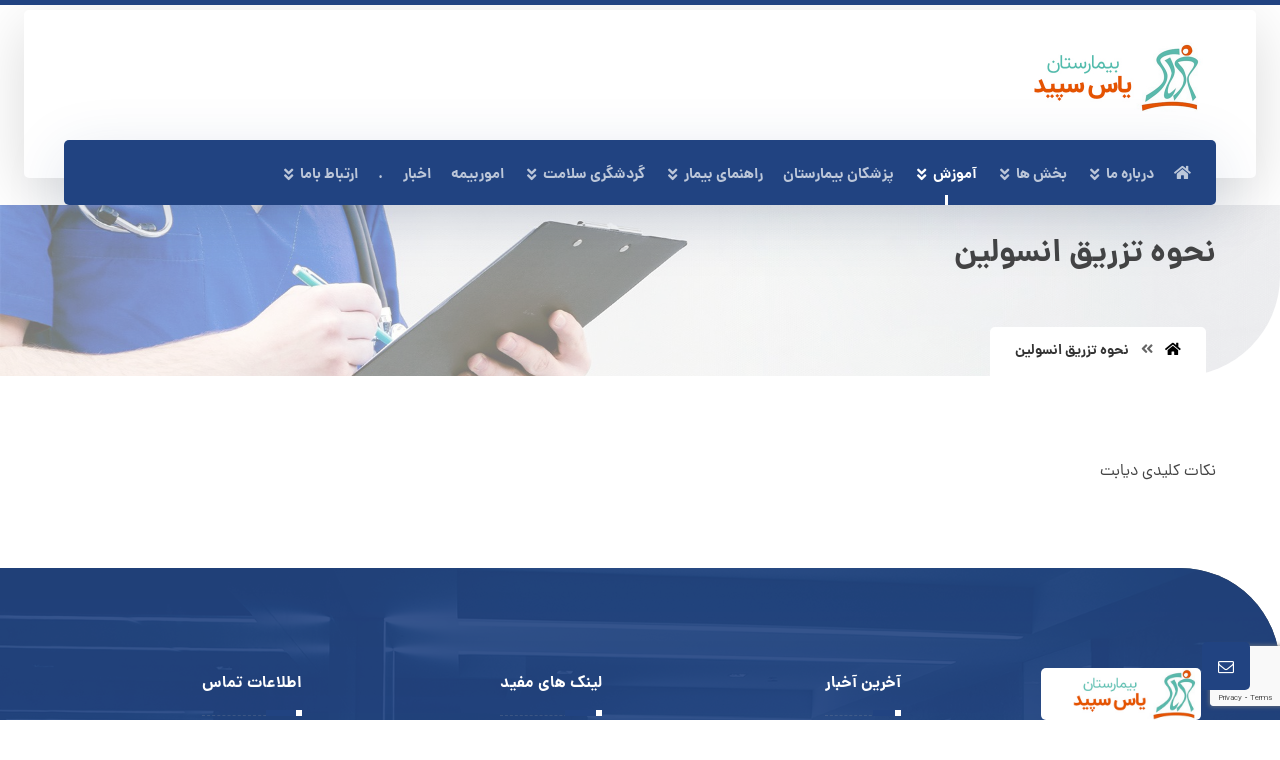

--- FILE ---
content_type: text/html; charset=UTF-8
request_url: https://yassepidhospital.com/%D8%A2%D9%85%D8%A7%D8%AF%DA%AF%D9%8A-%D8%A2%D9%86%D8%AF%D9%88%D8%B3%D9%83%D9%88%D9%BE%D9%8A-%D9%88-%D9%83%D9%84%D9%88%D9%86%D9%88%D8%B3%D9%83%D9%88%D9%BE%D9%8A/
body_size: 24039
content:
<!DOCTYPE html>
				<html dir="rtl" lang="fa-IR">
				<head>

					<meta http-equiv="Content-Type" content="text/html; charset=UTF-8"/>

					<meta name="viewport" content="width=device-width, initial-scale=1.0, minimum-scale=1.0"/><meta name='robots' content='index, follow, max-image-preview:large, max-snippet:-1, max-video-preview:-1' />

	<!-- This site is optimized with the Yoast SEO Premium plugin v20.8 (Yoast SEO v24.4) - https://yoast.com/wordpress/plugins/seo/ -->
	<title>نحوه تزريق انسولين - بیمارستان یاس سپید</title>
	<link rel="canonical" href="https://yassepidhospital.com/آمادگي-آندوسكوپي-و-كلونوسكوپي/" />
	<meta property="og:locale" content="fa_IR" />
	<meta property="og:type" content="article" />
	<meta property="og:title" content="نحوه تزريق انسولين" />
	<meta property="og:description" content="نكات كليدي ديابت ..." />
	<meta property="og:url" content="https://yassepidhospital.com/آمادگي-آندوسكوپي-و-كلونوسكوپي/" />
	<meta property="og:site_name" content="بیمارستان یاس سپید" />
	<meta property="article:modified_time" content="2024-07-24T05:27:21+00:00" />
	<meta name="twitter:card" content="summary_large_image" />
	<meta name="twitter:label1" content="زمان تقریبی برای خواندن" />
	<meta name="twitter:data1" content="1 دقیقه" />
	<script type="application/ld+json" class="yoast-schema-graph">{"@context":"https://schema.org","@graph":[{"@type":"WebPage","@id":"https://yassepidhospital.com/%d8%a2%d9%85%d8%a7%d8%af%da%af%d9%8a-%d8%a2%d9%86%d8%af%d9%88%d8%b3%d9%83%d9%88%d9%be%d9%8a-%d9%88-%d9%83%d9%84%d9%88%d9%86%d9%88%d8%b3%d9%83%d9%88%d9%be%d9%8a/","url":"https://yassepidhospital.com/%d8%a2%d9%85%d8%a7%d8%af%da%af%d9%8a-%d8%a2%d9%86%d8%af%d9%88%d8%b3%d9%83%d9%88%d9%be%d9%8a-%d9%88-%d9%83%d9%84%d9%88%d9%86%d9%88%d8%b3%d9%83%d9%88%d9%be%d9%8a/","name":"نحوه تزريق انسولين - بیمارستان یاس سپید","isPartOf":{"@id":"http://yassepidhospital.com/#website"},"datePublished":"2023-06-11T08:01:39+00:00","dateModified":"2024-07-24T05:27:21+00:00","breadcrumb":{"@id":"https://yassepidhospital.com/%d8%a2%d9%85%d8%a7%d8%af%da%af%d9%8a-%d8%a2%d9%86%d8%af%d9%88%d8%b3%d9%83%d9%88%d9%be%d9%8a-%d9%88-%d9%83%d9%84%d9%88%d9%86%d9%88%d8%b3%d9%83%d9%88%d9%be%d9%8a/#breadcrumb"},"inLanguage":"fa-IR","potentialAction":[{"@type":"ReadAction","target":["https://yassepidhospital.com/%d8%a2%d9%85%d8%a7%d8%af%da%af%d9%8a-%d8%a2%d9%86%d8%af%d9%88%d8%b3%d9%83%d9%88%d9%be%d9%8a-%d9%88-%d9%83%d9%84%d9%88%d9%86%d9%88%d8%b3%d9%83%d9%88%d9%be%d9%8a/"]}]},{"@type":"BreadcrumbList","@id":"https://yassepidhospital.com/%d8%a2%d9%85%d8%a7%d8%af%da%af%d9%8a-%d8%a2%d9%86%d8%af%d9%88%d8%b3%d9%83%d9%88%d9%be%d9%8a-%d9%88-%d9%83%d9%84%d9%88%d9%86%d9%88%d8%b3%d9%83%d9%88%d9%be%d9%8a/#breadcrumb","itemListElement":[{"@type":"ListItem","position":1,"name":"خانه","item":"http://yassepidhospital.com/"},{"@type":"ListItem","position":2,"name":"نحوه تزريق انسولين"}]},{"@type":"WebSite","@id":"http://yassepidhospital.com/#website","url":"http://yassepidhospital.com/","name":"بیمارستان یاس سپید","description":"بیمارستان تخصصی و فوق تخصصی یاس سپید","potentialAction":[{"@type":"SearchAction","target":{"@type":"EntryPoint","urlTemplate":"http://yassepidhospital.com/?s={search_term_string}"},"query-input":{"@type":"PropertyValueSpecification","valueRequired":true,"valueName":"search_term_string"}}],"inLanguage":"fa-IR"}]}</script>
	<!-- / Yoast SEO Premium plugin. -->


<link rel="alternate" type="application/rss+xml" title="بیمارستان یاس سپید &raquo; خوراک" href="https://yassepidhospital.com/feed/" />
<link rel="alternate" type="application/rss+xml" title="بیمارستان یاس سپید &raquo; خوراک دیدگاه‌ها" href="https://yassepidhospital.com/comments/feed/" />
<link rel="alternate" title="oEmbed (JSON)" type="application/json+oembed" href="https://yassepidhospital.com/wp-json/oembed/1.0/embed?url=https%3A%2F%2Fyassepidhospital.com%2F%25d8%25a2%25d9%2585%25d8%25a7%25d8%25af%25da%25af%25d9%258a-%25d8%25a2%25d9%2586%25d8%25af%25d9%2588%25d8%25b3%25d9%2583%25d9%2588%25d9%25be%25d9%258a-%25d9%2588-%25d9%2583%25d9%2584%25d9%2588%25d9%2586%25d9%2588%25d8%25b3%25d9%2583%25d9%2588%25d9%25be%25d9%258a%2F" />
<link rel="alternate" title="oEmbed (XML)" type="text/xml+oembed" href="https://yassepidhospital.com/wp-json/oembed/1.0/embed?url=https%3A%2F%2Fyassepidhospital.com%2F%25d8%25a2%25d9%2585%25d8%25a7%25d8%25af%25da%25af%25d9%258a-%25d8%25a2%25d9%2586%25d8%25af%25d9%2588%25d8%25b3%25d9%2583%25d9%2588%25d9%25be%25d9%258a-%25d9%2588-%25d9%2583%25d9%2584%25d9%2588%25d9%2586%25d9%2588%25d8%25b3%25d9%2583%25d9%2588%25d9%25be%25d9%258a%2F&#038;format=xml" />
<style id='wp-img-auto-sizes-contain-inline-css'>
img:is([sizes=auto i],[sizes^="auto," i]){contain-intrinsic-size:3000px 1500px}
/*# sourceURL=wp-img-auto-sizes-contain-inline-css */
</style>
<style id='wp-emoji-styles-inline-css'>

	img.wp-smiley, img.emoji {
		display: inline !important;
		border: none !important;
		box-shadow: none !important;
		height: 1em !important;
		width: 1em !important;
		margin: 0 0.07em !important;
		vertical-align: -0.1em !important;
		background: none !important;
		padding: 0 !important;
	}
/*# sourceURL=wp-emoji-styles-inline-css */
</style>
<link rel='stylesheet' id='wp-block-library-rtl-css' href='https://yassepidhospital.com/wp-includes/css/dist/block-library/style-rtl.min.css?ver=6.9' media='all' />
<style id='global-styles-inline-css'>
:root{--wp--preset--aspect-ratio--square: 1;--wp--preset--aspect-ratio--4-3: 4/3;--wp--preset--aspect-ratio--3-4: 3/4;--wp--preset--aspect-ratio--3-2: 3/2;--wp--preset--aspect-ratio--2-3: 2/3;--wp--preset--aspect-ratio--16-9: 16/9;--wp--preset--aspect-ratio--9-16: 9/16;--wp--preset--color--black: #000000;--wp--preset--color--cyan-bluish-gray: #abb8c3;--wp--preset--color--white: #ffffff;--wp--preset--color--pale-pink: #f78da7;--wp--preset--color--vivid-red: #cf2e2e;--wp--preset--color--luminous-vivid-orange: #ff6900;--wp--preset--color--luminous-vivid-amber: #fcb900;--wp--preset--color--light-green-cyan: #7bdcb5;--wp--preset--color--vivid-green-cyan: #00d084;--wp--preset--color--pale-cyan-blue: #8ed1fc;--wp--preset--color--vivid-cyan-blue: #0693e3;--wp--preset--color--vivid-purple: #9b51e0;--wp--preset--gradient--vivid-cyan-blue-to-vivid-purple: linear-gradient(135deg,rgb(6,147,227) 0%,rgb(155,81,224) 100%);--wp--preset--gradient--light-green-cyan-to-vivid-green-cyan: linear-gradient(135deg,rgb(122,220,180) 0%,rgb(0,208,130) 100%);--wp--preset--gradient--luminous-vivid-amber-to-luminous-vivid-orange: linear-gradient(135deg,rgb(252,185,0) 0%,rgb(255,105,0) 100%);--wp--preset--gradient--luminous-vivid-orange-to-vivid-red: linear-gradient(135deg,rgb(255,105,0) 0%,rgb(207,46,46) 100%);--wp--preset--gradient--very-light-gray-to-cyan-bluish-gray: linear-gradient(135deg,rgb(238,238,238) 0%,rgb(169,184,195) 100%);--wp--preset--gradient--cool-to-warm-spectrum: linear-gradient(135deg,rgb(74,234,220) 0%,rgb(151,120,209) 20%,rgb(207,42,186) 40%,rgb(238,44,130) 60%,rgb(251,105,98) 80%,rgb(254,248,76) 100%);--wp--preset--gradient--blush-light-purple: linear-gradient(135deg,rgb(255,206,236) 0%,rgb(152,150,240) 100%);--wp--preset--gradient--blush-bordeaux: linear-gradient(135deg,rgb(254,205,165) 0%,rgb(254,45,45) 50%,rgb(107,0,62) 100%);--wp--preset--gradient--luminous-dusk: linear-gradient(135deg,rgb(255,203,112) 0%,rgb(199,81,192) 50%,rgb(65,88,208) 100%);--wp--preset--gradient--pale-ocean: linear-gradient(135deg,rgb(255,245,203) 0%,rgb(182,227,212) 50%,rgb(51,167,181) 100%);--wp--preset--gradient--electric-grass: linear-gradient(135deg,rgb(202,248,128) 0%,rgb(113,206,126) 100%);--wp--preset--gradient--midnight: linear-gradient(135deg,rgb(2,3,129) 0%,rgb(40,116,252) 100%);--wp--preset--font-size--small: 13px;--wp--preset--font-size--medium: 20px;--wp--preset--font-size--large: 36px;--wp--preset--font-size--x-large: 42px;--wp--preset--spacing--20: 0.44rem;--wp--preset--spacing--30: 0.67rem;--wp--preset--spacing--40: 1rem;--wp--preset--spacing--50: 1.5rem;--wp--preset--spacing--60: 2.25rem;--wp--preset--spacing--70: 3.38rem;--wp--preset--spacing--80: 5.06rem;--wp--preset--shadow--natural: 6px 6px 9px rgba(0, 0, 0, 0.2);--wp--preset--shadow--deep: 12px 12px 50px rgba(0, 0, 0, 0.4);--wp--preset--shadow--sharp: 6px 6px 0px rgba(0, 0, 0, 0.2);--wp--preset--shadow--outlined: 6px 6px 0px -3px rgb(255, 255, 255), 6px 6px rgb(0, 0, 0);--wp--preset--shadow--crisp: 6px 6px 0px rgb(0, 0, 0);}:where(.is-layout-flex){gap: 0.5em;}:where(.is-layout-grid){gap: 0.5em;}body .is-layout-flex{display: flex;}.is-layout-flex{flex-wrap: wrap;align-items: center;}.is-layout-flex > :is(*, div){margin: 0;}body .is-layout-grid{display: grid;}.is-layout-grid > :is(*, div){margin: 0;}:where(.wp-block-columns.is-layout-flex){gap: 2em;}:where(.wp-block-columns.is-layout-grid){gap: 2em;}:where(.wp-block-post-template.is-layout-flex){gap: 1.25em;}:where(.wp-block-post-template.is-layout-grid){gap: 1.25em;}.has-black-color{color: var(--wp--preset--color--black) !important;}.has-cyan-bluish-gray-color{color: var(--wp--preset--color--cyan-bluish-gray) !important;}.has-white-color{color: var(--wp--preset--color--white) !important;}.has-pale-pink-color{color: var(--wp--preset--color--pale-pink) !important;}.has-vivid-red-color{color: var(--wp--preset--color--vivid-red) !important;}.has-luminous-vivid-orange-color{color: var(--wp--preset--color--luminous-vivid-orange) !important;}.has-luminous-vivid-amber-color{color: var(--wp--preset--color--luminous-vivid-amber) !important;}.has-light-green-cyan-color{color: var(--wp--preset--color--light-green-cyan) !important;}.has-vivid-green-cyan-color{color: var(--wp--preset--color--vivid-green-cyan) !important;}.has-pale-cyan-blue-color{color: var(--wp--preset--color--pale-cyan-blue) !important;}.has-vivid-cyan-blue-color{color: var(--wp--preset--color--vivid-cyan-blue) !important;}.has-vivid-purple-color{color: var(--wp--preset--color--vivid-purple) !important;}.has-black-background-color{background-color: var(--wp--preset--color--black) !important;}.has-cyan-bluish-gray-background-color{background-color: var(--wp--preset--color--cyan-bluish-gray) !important;}.has-white-background-color{background-color: var(--wp--preset--color--white) !important;}.has-pale-pink-background-color{background-color: var(--wp--preset--color--pale-pink) !important;}.has-vivid-red-background-color{background-color: var(--wp--preset--color--vivid-red) !important;}.has-luminous-vivid-orange-background-color{background-color: var(--wp--preset--color--luminous-vivid-orange) !important;}.has-luminous-vivid-amber-background-color{background-color: var(--wp--preset--color--luminous-vivid-amber) !important;}.has-light-green-cyan-background-color{background-color: var(--wp--preset--color--light-green-cyan) !important;}.has-vivid-green-cyan-background-color{background-color: var(--wp--preset--color--vivid-green-cyan) !important;}.has-pale-cyan-blue-background-color{background-color: var(--wp--preset--color--pale-cyan-blue) !important;}.has-vivid-cyan-blue-background-color{background-color: var(--wp--preset--color--vivid-cyan-blue) !important;}.has-vivid-purple-background-color{background-color: var(--wp--preset--color--vivid-purple) !important;}.has-black-border-color{border-color: var(--wp--preset--color--black) !important;}.has-cyan-bluish-gray-border-color{border-color: var(--wp--preset--color--cyan-bluish-gray) !important;}.has-white-border-color{border-color: var(--wp--preset--color--white) !important;}.has-pale-pink-border-color{border-color: var(--wp--preset--color--pale-pink) !important;}.has-vivid-red-border-color{border-color: var(--wp--preset--color--vivid-red) !important;}.has-luminous-vivid-orange-border-color{border-color: var(--wp--preset--color--luminous-vivid-orange) !important;}.has-luminous-vivid-amber-border-color{border-color: var(--wp--preset--color--luminous-vivid-amber) !important;}.has-light-green-cyan-border-color{border-color: var(--wp--preset--color--light-green-cyan) !important;}.has-vivid-green-cyan-border-color{border-color: var(--wp--preset--color--vivid-green-cyan) !important;}.has-pale-cyan-blue-border-color{border-color: var(--wp--preset--color--pale-cyan-blue) !important;}.has-vivid-cyan-blue-border-color{border-color: var(--wp--preset--color--vivid-cyan-blue) !important;}.has-vivid-purple-border-color{border-color: var(--wp--preset--color--vivid-purple) !important;}.has-vivid-cyan-blue-to-vivid-purple-gradient-background{background: var(--wp--preset--gradient--vivid-cyan-blue-to-vivid-purple) !important;}.has-light-green-cyan-to-vivid-green-cyan-gradient-background{background: var(--wp--preset--gradient--light-green-cyan-to-vivid-green-cyan) !important;}.has-luminous-vivid-amber-to-luminous-vivid-orange-gradient-background{background: var(--wp--preset--gradient--luminous-vivid-amber-to-luminous-vivid-orange) !important;}.has-luminous-vivid-orange-to-vivid-red-gradient-background{background: var(--wp--preset--gradient--luminous-vivid-orange-to-vivid-red) !important;}.has-very-light-gray-to-cyan-bluish-gray-gradient-background{background: var(--wp--preset--gradient--very-light-gray-to-cyan-bluish-gray) !important;}.has-cool-to-warm-spectrum-gradient-background{background: var(--wp--preset--gradient--cool-to-warm-spectrum) !important;}.has-blush-light-purple-gradient-background{background: var(--wp--preset--gradient--blush-light-purple) !important;}.has-blush-bordeaux-gradient-background{background: var(--wp--preset--gradient--blush-bordeaux) !important;}.has-luminous-dusk-gradient-background{background: var(--wp--preset--gradient--luminous-dusk) !important;}.has-pale-ocean-gradient-background{background: var(--wp--preset--gradient--pale-ocean) !important;}.has-electric-grass-gradient-background{background: var(--wp--preset--gradient--electric-grass) !important;}.has-midnight-gradient-background{background: var(--wp--preset--gradient--midnight) !important;}.has-small-font-size{font-size: var(--wp--preset--font-size--small) !important;}.has-medium-font-size{font-size: var(--wp--preset--font-size--medium) !important;}.has-large-font-size{font-size: var(--wp--preset--font-size--large) !important;}.has-x-large-font-size{font-size: var(--wp--preset--font-size--x-large) !important;}
/*# sourceURL=global-styles-inline-css */
</style>

<style id='classic-theme-styles-inline-css'>
/*! This file is auto-generated */
.wp-block-button__link{color:#fff;background-color:#32373c;border-radius:9999px;box-shadow:none;text-decoration:none;padding:calc(.667em + 2px) calc(1.333em + 2px);font-size:1.125em}.wp-block-file__button{background:#32373c;color:#fff;text-decoration:none}
/*# sourceURL=/wp-includes/css/classic-themes.min.css */
</style>
<link rel='stylesheet' id='codevz-blocks-css' href='https://yassepidhospital.com/wp-content/themes/xtra//assets/css/blocks.css?ver=6.9' media='all' />
<link rel='stylesheet' id='vc_font_awesome_5_shims-css' href='https://yassepidhospital.com/wp-content/plugins/codevz-plus/admin/assets/css/font-awesome/css/v4-shims.min.css?ver=5.11.2' media='all' />
<link rel='stylesheet' id='vc_font_awesome_5-css' href='https://yassepidhospital.com/wp-content/plugins/codevz-plus/admin/assets/css/font-awesome/css/all.min.css?ver=5.11.2' media='all' />
<link rel='stylesheet' id='cz-icons-pack-css' href='https://yassepidhospital.com/wp-content/plugins/codevz-plus/admin/fields/codevz_fields/icons/czicons.css?ver=4.5.1' media='all' />
<link rel='stylesheet' id='rtl-xtra-front-css' href='https://yassepidhospital.com/wp-content/plugins/codevz-plus/rtl-xtra/css/rtl-xtra-front.css?ver=6.9' media='all' />
<link rel='stylesheet' id='contact-form-7-css' href='https://yassepidhospital.com/wp-content/plugins/contact-form-7/includes/css/styles.css?ver=6.0.3' media='all' />
<link rel='stylesheet' id='contact-form-7-rtl-css' href='https://yassepidhospital.com/wp-content/plugins/contact-form-7/includes/css/styles-rtl.css?ver=6.0.3' media='all' />
<link rel='stylesheet' id='codevz-style-css' href='https://yassepidhospital.com/wp-content/themes/xtra/style.css?ver=6.9' media='all' />
<link rel='stylesheet' id='codevz-child-style-css' href='https://yassepidhospital.com/wp-content/themes/xtra-child/style.css?ver=6.9' media='all' />
<link rel='stylesheet' id='codevz-css' href='https://yassepidhospital.com/wp-content/themes/xtra/assets/css/core.css?ver=4.9.11' media='all' />
<link rel='stylesheet' id='codevz-laptop-css' href='https://yassepidhospital.com/wp-content/themes/xtra/assets/css/core-laptop.css?ver=4.9.11' media='screen and (max-width: 1024px)' />
<link rel='stylesheet' id='codevz-tablet-css' href='https://yassepidhospital.com/wp-content/themes/xtra/assets/css/core-tablet.css?ver=4.9.11' media='screen and (max-width: 768px)' />
<link rel='stylesheet' id='codevz-mobile-css' href='https://yassepidhospital.com/wp-content/themes/xtra/assets/css/core-mobile.css?ver=4.9.11' media='screen and (max-width: 480px)' />
<link rel='stylesheet' id='codevz-rtl-css' href='https://yassepidhospital.com/wp-content/themes/xtra/assets/css/core.rtl.css?ver=4.9.11' media='all' />
<link rel='stylesheet' id='codevz-plus-share-css' href='https://yassepidhospital.com/wp-content/plugins/codevz-plus/assets/css/share.css?ver=4.5.1' media='all' />
<link rel='stylesheet' id='codevz-mobile-fixed-nav-css' href='https://yassepidhospital.com/wp-content/plugins/codevz-plus/assets/css/mobile-nav.css?ver=4.5.1' media='all' />
<link rel='stylesheet' id='codevz-plus-css' href='https://yassepidhospital.com/wp-content/plugins/codevz-plus/assets/css/codevzplus.css?ver=4.5.1' media='all' />
<link rel='stylesheet' id='codevz-plus-tablet-css' href='https://yassepidhospital.com/wp-content/plugins/codevz-plus/assets/css/codevzplus-tablet.css?ver=4.5.1' media='screen and (max-width: 768px)' />
<link rel='stylesheet' id='codevz-plus-mobile-css' href='https://yassepidhospital.com/wp-content/plugins/codevz-plus/assets/css/codevzplus-mobile.css?ver=4.5.1' media='screen and (max-width: 480px)' />
<style id='akismet-widget-style-inline-css'>

			.a-stats {
				--akismet-color-mid-green: #357b49;
				--akismet-color-white: #fff;
				--akismet-color-light-grey: #f6f7f7;

				max-width: 350px;
				width: auto;
			}

			.a-stats * {
				all: unset;
				box-sizing: border-box;
			}

			.a-stats strong {
				font-weight: 600;
			}

			.a-stats a.a-stats__link,
			.a-stats a.a-stats__link:visited,
			.a-stats a.a-stats__link:active {
				background: var(--akismet-color-mid-green);
				border: none;
				box-shadow: none;
				border-radius: 8px;
				color: var(--akismet-color-white);
				cursor: pointer;
				display: block;
				font-family: -apple-system, BlinkMacSystemFont, 'Segoe UI', 'Roboto', 'Oxygen-Sans', 'Ubuntu', 'Cantarell', 'Helvetica Neue', sans-serif;
				font-weight: 500;
				padding: 12px;
				text-align: center;
				text-decoration: none;
				transition: all 0.2s ease;
			}

			/* Extra specificity to deal with TwentyTwentyOne focus style */
			.widget .a-stats a.a-stats__link:focus {
				background: var(--akismet-color-mid-green);
				color: var(--akismet-color-white);
				text-decoration: none;
			}

			.a-stats a.a-stats__link:hover {
				filter: brightness(110%);
				box-shadow: 0 4px 12px rgba(0, 0, 0, 0.06), 0 0 2px rgba(0, 0, 0, 0.16);
			}

			.a-stats .count {
				color: var(--akismet-color-white);
				display: block;
				font-size: 1.5em;
				line-height: 1.4;
				padding: 0 13px;
				white-space: nowrap;
			}
		
/*# sourceURL=akismet-widget-style-inline-css */
</style>
<link rel='stylesheet' id='xtra-elementor-front-css' href='https://yassepidhospital.com/wp-content/plugins/codevz-plus/assets/css/elementor.css?ver=4.5.1' media='all' />
<script src="https://yassepidhospital.com/wp-includes/js/jquery/jquery.min.js?ver=3.7.1" id="jquery-core-js"></script>
<script src="https://yassepidhospital.com/wp-includes/js/jquery/jquery-migrate.min.js?ver=3.4.1" id="jquery-migrate-js"></script>
<link rel="https://api.w.org/" href="https://yassepidhospital.com/wp-json/" /><link rel="alternate" title="JSON" type="application/json" href="https://yassepidhospital.com/wp-json/wp/v2/pages/3609" /><link rel="EditURI" type="application/rsd+xml" title="RSD" href="https://yassepidhospital.com/xmlrpc.php?rsd" />
<meta name="generator" content="WordPress 6.9" />
<link rel='shortlink' href='https://yassepidhospital.com/?p=3609' />
<meta name="format-detection" content="telephone=no">
<!-- Analytics by WP Statistics - https://wp-statistics.com -->
<meta name="generator" content="Elementor 3.27.3; features: additional_custom_breakpoints; settings: css_print_method-external, google_font-enabled, font_display-auto">
			<style>
				.e-con.e-parent:nth-of-type(n+4):not(.e-lazyloaded):not(.e-no-lazyload),
				.e-con.e-parent:nth-of-type(n+4):not(.e-lazyloaded):not(.e-no-lazyload) * {
					background-image: none !important;
				}
				@media screen and (max-height: 1024px) {
					.e-con.e-parent:nth-of-type(n+3):not(.e-lazyloaded):not(.e-no-lazyload),
					.e-con.e-parent:nth-of-type(n+3):not(.e-lazyloaded):not(.e-no-lazyload) * {
						background-image: none !important;
					}
				}
				@media screen and (max-height: 640px) {
					.e-con.e-parent:nth-of-type(n+2):not(.e-lazyloaded):not(.e-no-lazyload),
					.e-con.e-parent:nth-of-type(n+2):not(.e-lazyloaded):not(.e-no-lazyload) * {
						background-image: none !important;
					}
				}
			</style>
			<link rel="icon" href="https://yassepidhospital.com/wp-content/uploads/2022/04/cropped-333-32x32.jpg" sizes="32x32" />
<link rel="icon" href="https://yassepidhospital.com/wp-content/uploads/2022/04/cropped-333-192x192.jpg" sizes="192x192" />
<link rel="apple-touch-icon" href="https://yassepidhospital.com/wp-content/uploads/2022/04/cropped-333-180x180.jpg" />
<meta name="msapplication-TileImage" content="https://yassepidhospital.com/wp-content/uploads/2022/04/cropped-333-270x270.jpg" />
<style id="codevz-inline-css" data-noptimize>.admin-bar .cz_fixed_top_border{top:32px}.admin-bar i.offcanvas-close {top: 32px}.admin-bar .offcanvas_area, .admin-bar .hidden_top_bar{margin-top: 32px}.admin-bar .header_5,.admin-bar .onSticky{top: 32px}@media screen and (max-width:768px) {.admin-bar .header_5,.admin-bar .onSticky,.admin-bar .cz_fixed_top_border,.admin-bar i.offcanvas-close {top: 46px}.admin-bar .onSticky {top: 0}.admin-bar .offcanvas_area,.admin-bar .offcanvas_area,.admin-bar .hidden_top_bar{margin-top:46px;height:calc(100% - 46px);}}.row,section.elementor-section.elementor-section-boxed>.elementor-container{width: 1280px}

/* Theme color */a:hover, .sf-menu > .cz.current_menu > a, .sf-menu > .cz .cz.current_menu > a,.sf-menu > .current-menu-parent > a,.comment-text .star-rating span,.codevz-404 span {color: #214381} 
form button, .button, #edd-purchase-button, .edd-submit, .edd-submit.button.blue, .edd-submit.button.blue:hover, .edd-submit.button.blue:focus, [type=submit].edd-submit, .sf-menu > .cz > a:before,.sf-menu > .cz > a:before,
.post-password-form input[type="submit"], .wpcf7-submit, .submit_user, 
#commentform #submit, .commentlist li.bypostauthor > .comment-body:after,.commentlist li.comment-author-admin > .comment-body:after, 
 .pagination .current, .pagination > b, .pagination a:hover, .page-numbers .current, .page-numbers a:hover, .pagination .next:hover, 
.pagination .prev:hover, input[type=submit], .sticky:before, .commentlist li.comment-author-admin .fn,
input[type=submit],input[type=button],.cz_header_button,.cz_default_portfolio a,
.cz_readmore, .more-link, a.cz_btn, .cz_highlight_1:after, div.cz_btn  {background-color: #214381}
.cs_load_more_doing, div.wpcf7 .wpcf7-form .ajax-loader {border-right-color: #214381}
input:focus,textarea:focus,select:focus {border-color: #214381 !important}
::selection {background-color: #214381;color: #fff}
::-moz-selection {background-color: #214381;color: #fff}

/* Custom */.search_style_icon_dropdown .outer_search:before, .cz_cart_items:before {
    right: 35px
}
.metis.tparrows {
    border-radius: 5px;
}
.xtra_custom_tabs .cz_tab_a.cz_active:after {
    content: '';
    position: absolute;
    bottom: 0;
    left: 50%;
    border-color: transparent;
    border-width: 6px;
    border-style: solid;
    border-bottom-color: inherit;
    transform: translateX(-50%);
}
.rtl .widget > h4:before, .rtl .widget > h4:after, .rtl .footer_widget > h4:before, .rtl .footer_widget > h4:after {
    right: 0;
    left: auto;
}

/* Dynamic  */.widget{background-color:rgba(255,255,255,0.01);padding-top:30px;padding-bottom:30px;margin-right:25px;margin-bottom:40px;margin-left:25px;border-style:solid;border-width:1px;border-color:rgba(33,67,129,0.24);border-radius:5px}.widget > h4, .sidebar_inner .widget_block > div > div > h2{font-size:18px;color:#ffffff;text-align:center;font-weight:700;background-color:#1fa9f9;padding:10px 25px;margin:-40px -60px 40px;border-style:none;border-radius:5px;box-shadow:0px 10px 30px 0px rgba(33,67,129,0.2)}.logo > a, .logo > h1, .logo h2{color:#ffffff;font-style:italic;text-transform:uppercase}#menu_header_2 > .cz > a{font-size:16px;color:rgba(255,255,255,0.8);padding:0px;margin-right:15px;margin-left:15px}#menu_header_2 > .cz > a:hover,#menu_header_2 > .cz:hover > a,#menu_header_2 > .cz.current_menu > a,#menu_header_2 > .current-menu-parent > a{color:#000000}#menu_header_2 > .cz > a:before{background-color:#ffffff;border-width:0px;border-radius:0px}#menu_header_2 .cz .sub-menu:not(.cz_megamenu_inner_ul),#menu_header_2 .cz_megamenu_inner_ul .cz_megamenu_inner_ul{background-color:#ffffff;padding-top:24px;padding-bottom:24px;margin-top:2px;margin-left:27px;border-style:solid;border-top-width:1px;border-color:#eaeaea;border-radius:0px;box-shadow:0px 9px 20px 0px rgba(0,0,0,0.13)}#menu_header_2 .cz .cz a{font-size:14px;color:#353535;font-weight:400;padding-right:24px;padding-left:24px}#menu_header_2 .cz .cz a:hover,#menu_header_2 .cz .cz:hover > a,#menu_header_2 .cz .cz.current_menu > a,#menu_header_2 .cz .current_menu > .current_menu{color:#214381;font-weight:500;padding-right:30px;padding-left:30px}.onSticky{background-color:rgba(0,0,0,0.8) !important}#menu_header_4 > .cz > a{color:rgba(255,255,255,0.7);margin-bottom:10px;border-style:none;border-radius:5px}#menu_header_4 > .cz > a:hover,#menu_header_4 > .cz:hover > a,#menu_header_4 > .cz.current_menu > a,#menu_header_4 > .current-menu-parent > a{color:#ffffff;background-color:rgba(255,255,255,0.08)}#menu_header_4 .cz .cz a{color:rgba(255,255,255,0.6);text-align:center;border-style:none}#menu_header_4 .cz .cz a:hover,#menu_header_4 .cz .cz:hover > a,#menu_header_4 .cz .cz.current_menu > a,#menu_header_4 .cz .current_menu > .current_menu{color:#ffffff}.page_title,.header_onthe_cover .page_title{background-position:center center;background-size:cover;background-image:linear-gradient(90deg,rgba(255,255,255,0.46),rgba(255,255,255,0.46)),url(http://yassepidhospital.com/wp-content/uploads/2019/10/header-title.jpg);padding-top:3px;padding-bottom:0px;border-radius:0 0 100px 0}.page_title .section_title{font-size:32px;color:#444444;font-weight:700;margin-top:25px;margin-bottom:30px}.page_title a,.page_title i{color:#000000}.breadcrumbs{background-color:#ffffff;padding:10px 25px;margin-top:20px;margin-right:10px;margin-bottom:0px;border-radius:5px 5px 0 0}.cz_middle_footer{background-size:cover;padding-top:100px;padding-bottom:50px}.footer_widget{color:rgba(255,255,255,0.75);padding:0px 15px 0px 0px;margin-top:0px}.cz_middle_footer a{font-size:15px;color:rgba(255,255,255,0.72)}.cz_middle_footer a:hover{color:#ffffff}.footer_2{background-color:rgba(31,169,249,0.29);padding-top:10px;padding-bottom:10px}i.backtotop{font-size:16px;color:#ffffff;background-color:#214381;padding:5px;border-style:none;border-width:0px;border-radius:5px}i.fixed_contact{font-size:16px;color:#ffffff;background-color:#214381;padding:5px;border-style:none;border-width:0px;border-radius:5px}.footer_widget > h4, footer .widget_block > div > div > h2{font-size:16px;color:#ffffff;padding:0px 0px 15px;margin-bottom:30px;border-style:solid;border-bottom-width:4px;border-color:rgba(33,67,129,0.15);display:inline-block}.woocommerce ul.products li.product a img{border-style:solid;border-width:1px;border-color:rgba(33,67,129,0.25);border-radius:4px}.woocommerce ul.products li.product .woocommerce-loop-category__title, .woocommerce ul.products li.product .woocommerce-loop-product__title, .woocommerce ul.products li.product h3,.woocommerce.woo-template-2 ul.products li.product .woocommerce-loop-category__title, .woocommerce.woo-template-2 ul.products li.product .woocommerce-loop-product__title, .woocommerce.woo-template-2 ul.products li.product h3{font-size:20px;color:#ffffff;text-align:center;font-weight:700;background-color:#1fa9f9;width:80%;padding:10px 20px;margin-top:-40px;margin-right:auto;margin-left:auto;border-style:solid;border-width:1px;border-color:rgba(33,67,129,0.26);border-radius:5px;box-shadow:0px 10px 30px 0px rgba(33,67,129,0.1);display:table;position:absolute;left:50%;z-index:9;transform:translateX(-50%)}.woocommerce ul.products li.product .star-rating{display:none}.woocommerce ul.products li.product .button.add_to_cart_button, .woocommerce ul.products li.product .button[class*="product_type_"]{font-size:16px;color:#ffffff;background-color:#214381;border-radius:4px;position:absolute;right:50%;bottom:90px;left:auto;opacity:0.0;transform: translateX(50%)}.woocommerce ul.products li.product .price{font-size:24px;color:#1fa9f9;top:15px}.woocommerce div.product .summary p.price, .woocommerce div.product .summary span.price{font-size:50px;color:#214381;font-weight:700}.tagcloud a:hover, .widget .tagcloud a:hover, .cz_post_cat a:hover, .cz_post_views a:hover{color:#ffffff;background-color:#214381}.pagination a, .pagination > b, .pagination span, .page-numbers a, .page-numbers span, .woocommerce nav.woocommerce-pagination ul li a, .woocommerce nav.woocommerce-pagination ul li span{font-size:16px;color:#214381;font-weight:300;background-color:rgba(33,67,129,0.06);padding:5px;margin-top:-15px;margin-right:10px;border-style:none;border-radius:5px}#menu_header_2 .sub-menu .sub-menu:not(.cz_megamenu_inner_ul){margin-top:-22px;margin-left:0px}.cz-cpt-post .cz_readmore, .cz-cpt-post .more-link{color:#ffffff;background-color:#214381;padding-right:10px;padding-left:15px;margin:30px auto -20px;border-radius:4px}.cz-cpt-post .cz_readmore:hover, .cz-cpt-post .more-link:hover{color:#ffffff;background-color:#1fa9f9;box-shadow:0px 10px 30px 0px rgba(31,169,249,0.32)}.woocommerce ul.products li.product .button.add_to_cart_button:hover, .woocommerce ul.products li.product .button[class*="product_type_"]:hover{color:#ffffff;background-color:rgba(33,67,129,0.8)}.cz-cpt-post .cz_default_loop .cz_post_author_avatar img{width:32px;padding:0px;border-style:none;border-radius:4px;box-shadow:none 0px 0px 0px #000;display:none}.cz-cpt-post .cz_default_loop .cz_post_author_name{display:none}.cz-cpt-post .cz_default_loop .cz_post_date{font-size:12px;color:#214381;font-style:italic;background-color:rgba(33,67,129,0.09);padding:7px 15px}.cz-cpt-post .cz_default_loop .cz_post_title h3{font-size:26px}#menu_header_2 > .cz > a .cz_indicator{font-size:14px}.cz-cpt-post .cz_default_loop > div{text-align:center;padding-bottom:0px;margin-bottom:50px;border-style:solid;border-color:rgba(33,67,129,0.25)}.cz-cpt-post .cz_default_loop .cz_post_meta{margin-bottom:20px}#comments > h3,.content.cz_related_posts > h4,.cz_author_box h4,.related.products > h2,.upsells.products > h2,.up-sells.products > h2{font-size:18px;color:#ffffff;text-align:center;background-color:#1fa9f9;padding:10px 30px;margin-right:-60px;margin-bottom:40px;margin-left:-60px;border-radius:5px;box-shadow:0px 14px 30px 0px rgba(33,67,129,0.2)}.next_prev .previous i,.next_prev .next i{color:#214381;background-color:rgba(33,67,129,0.1);padding:2px;border-style:none;border-radius:5px}.next_prev .previous:hover i,.next_prev .next:hover i{color:#ffffff;background-color:#214381}.next_prev h4{margin-right:8px;margin-left:8px} .content .xtra-post-title{font-size:32px}.single .content .xtra-post-title{font-size:32px}form button,.comment-form button,a.cz_btn,div.cz_btn,a.cz_btn_half_to_fill:before,a.cz_btn_half_to_fill_v:before,a.cz_btn_half_to_fill:after,a.cz_btn_half_to_fill_v:after,a.cz_btn_unroll_v:before, a.cz_btn_unroll_h:before,a.cz_btn_fill_up:before,a.cz_btn_fill_down:before,a.cz_btn_fill_left:before,a.cz_btn_fill_right:before,.wpcf7-submit,input[type=submit],input[type=button],.button,.cz_header_button,.woocommerce a.button,.woocommerce input.button,.woocommerce #respond input#submit.alt,.woocommerce a.button.alt,.woocommerce button.button.alt,.woocommerce input.button.alt,.woocommerce #respond input#submit, .woocommerce a.button, .woocommerce button.button, .woocommerce input.button, #edd-purchase-button, .edd-submit, [type=submit].edd-submit, .edd-submit.button.blue,.woocommerce #payment #place_order, .woocommerce-page #payment #place_order,.woocommerce button.button:disabled, .woocommerce button.button:disabled[disabled], .woocommerce a.button.wc-forward,.wp-block-search .wp-block-search__button{color:#ffffff;background-color:#214381;padding:12px 32px;border-radius:5px}input,textarea,select,.qty,.woocommerce-input-wrapper .select2-selection--single,#add_payment_method table.cart td.actions .coupon .input-text, .woocommerce-cart table.cart td.actions .coupon .input-text, .woocommerce-checkout table.cart td.actions .coupon .input-text{color:#444444;border-radius:5px}.pagination .current, .pagination > b, .pagination a:hover, .page-numbers .current, .page-numbers a:hover, .pagination .next:hover, .pagination .prev:hover, .woocommerce nav.woocommerce-pagination ul li a:focus, .woocommerce nav.woocommerce-pagination ul li a:hover, .woocommerce nav.woocommerce-pagination ul li span.current{color:#ffffff;font-weight:900}[class*="cz_tooltip_"] [data-title]:after{font-family:'dana'}body, body.rtl, .rtl form{font-family:'dana'}h1,h2,h3,h4,h5,h6{color:#444444;font-family:'dana'}#menu_header_2 .cz_parent_megamenu > [class^="cz_megamenu_"] > .cz, .cz_parent_megamenu > [class*=" cz_megamenu_"] > .cz{padding-right:10px;padding-left:10px;margin-top:10px;margin-bottom:10px;border-style:solid;border-left-width:1px;border-color:rgba(63,63,63,0.1)}#menu_header_2 .cz .cz h6{font-size:18px;margin-top:-10px}.cz-cpt-post .cz_post_image, .cz-cpt-post .cz_post_svg{padding:10px;border-style:solid;border-width:1px;border-color:rgba(33,67,129,0.25);border-radius:5px}.cz-cpt-portfolio .cz_default_loop .cz_post_image, .cz-cpt-portfolio .cz_post_svg{background-color:#214381;border-radius:3px}html,body{border-style:solid;border-top-width:5px;border-color:#214381}form button:hover,.comment-form button:hover,a.cz_btn:hover,div.cz_btn:hover,a.cz_btn_half_to_fill:hover:before, a.cz_btn_half_to_fill_v:hover:before,a.cz_btn_half_to_fill:hover:after, a.cz_btn_half_to_fill_v:hover:after,a.cz_btn_unroll_v:after, a.cz_btn_unroll_h:after,a.cz_btn_fill_up:after,a.cz_btn_fill_down:after,a.cz_btn_fill_left:after,a.cz_btn_fill_right:after,.wpcf7-submit:hover,input[type=submit]:hover,input[type=button]:hover,.button:hover,.cz_header_button:hover,.woocommerce a.button:hover,.woocommerce input.button:hover,.woocommerce #respond input#submit.alt:hover,.woocommerce a.button.alt:hover,.woocommerce button.button.alt:hover,.woocommerce input.button.alt:hover,.woocommerce #respond input#submit:hover, .woocommerce a.button:hover, .woocommerce button.button:hover, .woocommerce input.button:hover, #edd-purchase-button:hover, .edd-submit:hover, [type=submit].edd-submit:hover, .edd-submit.button.blue:hover, .edd-submit.button.blue:focus,.woocommerce #payment #place_order:hover, .woocommerce-page #payment #place_order:hover,.woocommerce div.product form.cart .button:hover,.woocommerce button.button:disabled:hover, .woocommerce button.button:disabled[disabled]:hover, .woocommerce a.button.wc-forward:hover,.wp-block-search .wp-block-search__button:hover{margin-top:-2px;box-shadow:0px 10px 30px 0px rgba(33,67,129,0.3)}.page_content img, a.cz_post_image img, footer img, .cz_image_in, .wp-block-gallery figcaption, .cz_grid .cz_grid_link{border-radius:5px}body h2{font-family:'dana'}body h4{font-family:'dana'}body h6{font-family:'dana'}a{color:#444444}.elms_row .cz_social a, .fixed_side .cz_social a, #xtra-social-popup [class*="xtra-social-type-"] a{font-size:20px;color:#ffffff;margin-right:2px;margin-left:2px;border-radius:5px}[class*="cz_tooltip_"] [data-title]:after{color:#ffffff;font-weight:700;background-color:#1fa9f9;margin-top:-2px;border-radius:5px}#menu_header_1 > .cz > a{color:#353535}.header_2 .row{background-color:#ffffff;padding:10px 40px 48px;margin-top:5px;margin-bottom:-38px;border-radius:5px;box-shadow:0px 15px 60px 0px rgba(0,0,0,0.15)}.header_3 .row{background-color:#214381;border-radius:5px;box-shadow:0px 15px 60px 0px rgba(33,67,129,0.15)}#menu_header_3 > .cz > a{font-size:15px;color:rgba(255,255,255,0.7);font-weight:700;padding:10px 10px 15px;margin:10px 0px 0px}#menu_header_3 > .cz > a:hover,#menu_header_3 > .cz:hover > a,#menu_header_3 > .cz.current_menu > a,#menu_header_3 > .current-menu-parent > a{color:#ffffff}#menu_header_3 > .cz > a:before{background-color:#ffffff;width:3px;height:10px;bottom:0px;left:calc(50% - 1px)}#menu_header_3 .cz .sub-menu:not(.cz_megamenu_inner_ul),#menu_header_3 .cz_megamenu_inner_ul .cz_megamenu_inner_ul{background-color:#ffffff;margin-top:1px;margin-right:14px;margin-left:20px;border-radius:5px;box-shadow:0px 15px 60px 0px rgba(0,0,0,0.15)}#menu_header_3 .cz .cz a{font-size:16px;color:rgba(0,0,0,0.75)}#menu_header_3 .cz .cz a:hover,#menu_header_3 .cz .cz:hover > a,#menu_header_3 .cz .cz.current_menu > a,#menu_header_3 .cz .current_menu > .current_menu{color:#214381;font-weight:700;padding-right:30px;padding-left:30px}#menu_header_3 .sub-menu .sub-menu:not(.cz_megamenu_inner_ul){margin-top:-15px;margin-left:11px}#menu_header_4{text-align:center;background-position:right bottom;background-size:cover;background-color:#1fa9f9;padding:20px}#menu_header_4 > .cz > a .cz_indicator{border-style:none}#menu_header_4 .cz .sub-menu:not(.cz_megamenu_inner_ul),#menu_header_4 .cz_megamenu_inner_ul .cz_megamenu_inner_ul{border-style:none}#menu_header_4 .cz .cz h6{color:rgba(255,255,255,0.7)}.footer_1 .row{border-style:solid;border-bottom-width:1px;border-color:rgba(255,255,255,0.2)}.page_footer{background-size:cover;background-color:transparent;background-image:linear-gradient(0deg,#214381,rgba(33,67,129,0.9)),url(http://yassepidhospital.com/wp-content/uploads/2019/09/footer.jpg);border-style:solid;border-bottom-width:5px;border-color:#214381;border-radius: 0 100px 0 0 }i.backtotop:hover{color:#ffffff;background-color:#214381;box-shadow:0px 12px 30px 0px rgba(33,67,129,0.15)}div.fixed_contact{border-radius:5px}i.fixed_contact:hover{color:#ffffff;background-color:#214381;box-shadow:0px 12px 30px 0px rgba(33,67,129,0.15)}.cz-cpt-post article .cz_post_icon{font-size:24px;color:#214381;background-color:#ffffff;border-radius:5px}.cz-cpt-post article .cz_post_icon:hover{color:#ffffff;background-color:#214381}.cz-cpt-post article:hover .cz_post_image,.cz-cpt-post article:hover .cz_post_svg{background-color:#214381;margin-top:-10px;margin-bottom:40px;border-style:solid;border-color:#214381;box-shadow:0px 15px 30px 0px rgba(33,67,129,0.26)}.cz-cpt-post .cz_default_loop .cz_post_title h3:hover{color:#214381}.cz-cpt-post .cz_readmore i, .cz-cpt-post .more-link i{color:#ffffff;margin-top:1px;float:right}.cz-cpt-post .cz_readmore:hover i, .cz-cpt-post .more-link:hover i{color:#ffffff;padding-left:5px}.single_con .cz_single_fi img{box-shadow:0px 10px 30px 0px rgba(33,67,129,0.22)}.tagcloud a, .widget .tagcloud a, .cz_post_cat a, .cz_post_views a{color:#214381;background-color:rgba(33,67,129,0.1);border-style:none;border-radius:4px}.next_prev{margin-top:30px;margin-bottom:30px}.xtra-comments,.content.cz_related_posts,.cz_author_box,.related.products,.upsells.products,.up-sells.products{padding-right:30px;padding-bottom:15px;padding-left:30px;margin-right:30px;margin-left:30px;border-style:solid;border-width:1px;border-color:rgba(33,67,129,0.26);border-radius:0 0 5px 5px}.cz_related_posts .cz_related_post > div{text-align:center;padding-right:10px;padding-left:10px}.cz_related_posts .cz_related_post .cz_post_image{margin-bottom:30px}.cz_related_posts .cz_related_post:hover .cz_post_image{margin-top:-5px;margin-bottom:35px;box-shadow:0px 10px 30px 0px rgba(33,67,129,0.26)}.xtra-comments .commentlist li article{margin-right:30px;margin-left:30px}.cz-cpt-portfolio article .cz_post_icon{font-size:36px;color:#ffffff;background-color:rgba(255,255,255,0.01);border-radius:3px;top:auto;right:-20px;bottom:-30px;left:auto}.cz-cpt-portfolio .cz_default_loop .cz_post_title h3{font-size:30px;margin-top:35px}.cz-cpt-portfolio .cz_default_loop .cz_post_meta{top:14px;bottom:auto;left:16px}.cz-cpt-portfolio .cz_default_loop .cz_post_author_avatar img{display:none}.cz-cpt-portfolio .cz_default_loop .cz_post_author_name{display:none}.cz-cpt-portfolio .cz_default_loop .cz_post_date{color:#214381;background-color:#ffffff;padding:5px 8px;border-radius:3px;opacity:1}.woocommerce ul.products li.product .woocommerce-loop-product__link{padding-bottom:30px}.woocommerce .woocommerce-result-count{font-size:14px;color:#214381;background-color:rgba(33,67,129,0.03);padding:5px 20px;margin-bottom:60px}.woocommerce div.product div.images img{border-style:solid;border-width:1px;border-color:rgba(33,67,129,0.28)}.woocommerce div.product .product_title{display:none}.single_con .tagcloud a:first-child, .single_con .cz_post_cat a:first-child, .cz_post_views a:first-child{color:#214381;background-color:#ffffff}div.xtra-share{border-style:solid;border-color:rgba(33,67,129,0.26);border-radius:5px;display:flex}div.xtra-share a{width:100%;border-radius:5px}div.xtra-share a:hover{margin-top:-5px}.products .product .xtra-product-icons{margin-right:-28px;margin-left:-28px}.woocommerce .cart .xtra-product-icons:hover{margin-top:-5px;box-shadow:0px 10px 30px 0px rgba(33,67,129,0.39)}.woocommerce div.product .woocommerce-tabs ul.tabs li.active{color:#ffffff;background-color:#214381;border-style:solid;border-color:#214381;border-radius:5px 5px 0 0}.woocommerce div.product .woocommerce-tabs .panel{border-style:solid;border-color:#214381;border-radius:5px}.footer_widget > h4:before, footer .widget_block > div > div > h2:before{background-color:#ffffff;width:60px;height:1px}.footer_widget > h4:after, footer .widget_block > div > div > h2:after{background-color:#214381;width:7px;height:1px;margin-right:6px;margin-left:6px}.quantity-down{background-color:rgba(33,67,129,0.05);border-radius:0 5px 5px 0}.quantity-down:hover{color:#ffffff;background-color:#1fa9f9;margin-top:-5px;box-shadow:0px 10px 30px 0px rgba(33,67,129,0.39)}.quantity-up{background-color:rgba(33,67,129,0.05);border-radius:5px 0 0 5px}.quantity-up:hover{color:#ffffff;background-color:#1fa9f9;margin-top:-5px;box-shadow:0px 10px 30px 0px rgba(33,67,129,0.39)}.woocommerce .quantity .qty{width:70px;margin-right:0px;margin-left:0px;border-style:solid;border-color:rgba(33,67,129,0.07);border-radius:0px}.woocommerce .cart .xtra-product-icons{font-size:20px}.woocommerce.single span.onsale{right:20px}div.xtra-share:before{color:#214381;background-color:rgba(33,67,129,0.03);padding:3px 10px;border-radius:5px}.xtra-fixed-mobile-nav{background-color:#1fa9f9}.xtra-fixed-mobile-nav a{color:#ffffff;padding-top:15px;padding-bottom:15px;margin-right:4px;margin-left:4px;border-radius:5px}.xtra-fixed-mobile-nav a:hover,.xtra-fixed-mobile-nav .xtra-active{background-color:#214381;margin-top:-15px}

/* Responsive */@media screen and (max-width:1280px){#layout{width:100%!important}#layout.layout_1,#layout.layout_2{width:95%!important}.row{width:90% !important;padding:0}blockquote{padding:20px}footer .elms_center,footer .have_center .elms_left, footer .have_center .elms_center, footer .have_center .elms_right{float:none;display:block;text-align:center;margin:0 auto;flex:unset}}@media screen and (max-width:768px){.page_title,.header_onthe_cover .page_title{padding-top:120px;}.page_title .section_title{font-size:30px;}}@media screen and (max-width:480px){.page_title,.header_onthe_cover .page_title{padding-top:60px;}.page_title .section_title{font-size:20px;}}</style>
				<link rel='stylesheet' id='elementor-frontend-css' href='https://yassepidhospital.com/wp-content/plugins/elementor/assets/css/frontend-rtl.min.css?ver=3.27.3' media='all' />
<link rel='stylesheet' id='elementor-post-1389-css' href='https://yassepidhospital.com/wp-content/uploads/elementor/css/post-1389.css?ver=1761050086' media='all' />
<link rel='stylesheet' id='elementor-icons-shared-0-css' href='https://yassepidhospital.com/wp-content/plugins/elementor/assets/lib/font-awesome/css/fontawesome.min.css?ver=5.15.3' media='all' />
<link rel='stylesheet' id='elementor-icons-fa-solid-css' href='https://yassepidhospital.com/wp-content/plugins/elementor/assets/lib/font-awesome/css/solid.min.css?ver=5.15.3' media='all' />
<link rel='stylesheet' id='cz_popup-css' href='https://yassepidhospital.com/wp-content/plugins/codevz-plus/wpbakery/assets/css/popup.css?ver=4.5.1' media='all' />
<link rel='stylesheet' id='cz_parallax-css' href='https://yassepidhospital.com/wp-content/plugins/codevz-plus/assets/css/parallax.css?ver=4.5.1' media='all' />
<link rel='stylesheet' id='elementor-post-1379-css' href='https://yassepidhospital.com/wp-content/uploads/elementor/css/post-1379.css?ver=1761050086' media='all' />
<link rel='stylesheet' id='cz_stylish_list-css' href='https://yassepidhospital.com/wp-content/plugins/codevz-plus/wpbakery/assets/css/stylish_list.css?ver=4.5.1' media='all' />
<link rel='stylesheet' id='elementor-post-913-css' href='https://yassepidhospital.com/wp-content/uploads/elementor/css/post-913.css?ver=1761050086' media='all' />
<link rel='stylesheet' id='widget-text-editor-css' href='https://yassepidhospital.com/wp-content/plugins/elementor/assets/css/widget-text-editor-rtl.min.css?ver=3.27.3' media='all' />
<link rel='stylesheet' id='widget-heading-css' href='https://yassepidhospital.com/wp-content/plugins/elementor/assets/css/widget-heading-rtl.min.css?ver=3.27.3' media='all' />
<link rel='stylesheet' id='elementor-icons-css' href='https://yassepidhospital.com/wp-content/plugins/elementor/assets/lib/eicons/css/elementor-icons.min.css?ver=5.35.0' media='all' />
<link rel='stylesheet' id='elementor-post-1569-css' href='https://yassepidhospital.com/wp-content/uploads/elementor/css/post-1569.css?ver=1761050086' media='all' />
<link rel='stylesheet' id='google-fonts-1-css' href='https://fonts.googleapis.com/css?family=Roboto%3A100%2C100italic%2C200%2C200italic%2C300%2C300italic%2C400%2C400italic%2C500%2C500italic%2C600%2C600italic%2C700%2C700italic%2C800%2C800italic%2C900%2C900italic%7CRoboto+Slab%3A100%2C100italic%2C200%2C200italic%2C300%2C300italic%2C400%2C400italic%2C500%2C500italic%2C600%2C600italic%2C700%2C700italic%2C800%2C800italic%2C900%2C900italic&#038;display=auto&#038;ver=6.9' media='all' />
</head>

				<body id="intro" class="rtl wp-singular page-template-default page page-id-3609 wp-embed-responsive wp-theme-xtra wp-child-theme-xtra-child cz-cpt-post  cz_sticky xtra-no-fade theme-4.9.11 codevz-plus-4.5.1 clr cz-page-3609 elementor-default elementor-kit-1569"  data-ajax="https://yassepidhospital.com/wp-admin/admin-ajax.php">

				<div id="layout" class="clr layout_"><div class="inner_layout header_top"><div class="cz_overlay" aria-hidden="true"></div><header id="site_header" class="page_header clr"><div class="header_2 cz_menu_fx_top_to_bottom"><div class="row elms_row"><div class="clr"><div class="elms_left header_2_left"><div class="cz_elm logo_header_2_left_0 inner_logo_header_2_left_0" style="margin-top:22px;margin-right:10px;margin-bottom:18px;margin-left:10px;"><div class="logo_is_img logo"><a href="https://yassepidhospital.com/" title="بیمارستان تخصصی و فوق تخصصی یاس سپید"><img src="data:image/svg+xml,%3Csvg%20xmlns%3D&#39;http%3A%2F%2Fwww.w3.org%2F2000%2Fsvg&#39;%20width=&#39;216&#39;%20height=&#39;70&#39;%20viewBox%3D&#39;0%200%20216%2070&#39;%2F%3E" data-czlz data-src="http://yassepidhospital.com/wp-content/uploads/2021/12/logoo-yasped.jpg" alt="بیمارستان یاس سپید" width="216" height="70" style="width: 216px"></a></div></div></div><div class="elms_right header_2_right"><div class="cz_elm custom_element_header_2_right_1 inner_custom_element_header_2_right_0" style="margin-top:20px;margin-bottom:20px;width:1px;"><style>.elementor-1389 .elementor-element.elementor-element-ebe474f .cz_popup_in{padding-bottom:30px;border-radius:5px;}</style>		<div data-elementor-type="wp-page" data-elementor-id="1389" class="elementor elementor-1389" data-elementor-post-type="page">
						<section class="elementor-section elementor-top-section elementor-element elementor-element-54b1bc6 elementor-section-boxed elementor-section-height-default elementor-section-height-default" data-id="54b1bc6" data-element_type="section">
						<div class="elementor-container elementor-column-gap-default">
					<div class="elementor-column elementor-col-100 elementor-top-column elementor-element elementor-element-c777f24" data-id="c777f24" data-element_type="column">
			<div class="elementor-widget-wrap elementor-element-populated">
						<div class="elementor-element elementor-element-ebe474f elementor-widget elementor-widget-cz_popup" data-id="ebe474f" data-element_type="widget" data-widget_type="cz_popup.default">
				<div class="elementor-widget-container">
					<div class="xtra-elementor-popup"><div id="appointment_popup" class="cz_popup_modal clr"><div class="cz_popup_in"><div><style>.elementor-1379 .elementor-element.elementor-element-1098177 .cz_cf7 label{font-size:14px;color:#727272;margin-bottom:0px;}.elementor-1379 .elementor-element.elementor-element-1098177 .cz_cf7 input[type="submit"],.elementor-1379 .elementor-element.elementor-element-1098177 .cz_cf7 button{margin-top:10px;margin-right:auto;margin-left:auto;display:table;}.elementor-1379 .elementor-element.elementor-element-1098177 .cz_cf7 p:nth-child(2){width:48%;}.elementor-1379 .elementor-element.elementor-element-1098177 .cz_cf7 p:nth-child(3){width:48%;float:right;}.rtl .elementor-1379 .elementor-element.elementor-element-1098177 .cz_cf7 p:nth-child(3){float:left;}.elementor-1379 .elementor-element.elementor-element-1098177 .cz_cf7 p:nth-child(4){width:48%;}.elementor-1379 .elementor-element.elementor-element-1098177 .cz_cf7 p:nth-child(5){width:48%;float:right;}.rtl .elementor-1379 .elementor-element.elementor-element-1098177 .cz_cf7 p:nth-child(5){float:left;}</style>		<div data-elementor-type="wp-page" data-elementor-id="1379" class="elementor elementor-1379" data-elementor-post-type="elementor_library">
						<section class="elementor-section elementor-top-section elementor-element elementor-element-3d6ee17 elementor-section-boxed elementor-section-height-default elementor-section-height-default" data-id="3d6ee17" data-element_type="section">
						<div class="elementor-container elementor-column-gap-default">
					<div class="elementor-column elementor-col-100 elementor-top-column elementor-element elementor-element-967a7eb" data-id="967a7eb" data-element_type="column">
			<div class="elementor-widget-wrap elementor-element-populated">
						<div class="elementor-element elementor-element-1098177 elementor-widget elementor-widget-cz_contact_form_7" data-id="1098177" data-element_type="widget" data-widget_type="cz_contact_form_7.default">
				<div class="elementor-widget-container">
							<div class="cz_cf7 clr">
			<div>
<div class="wpcf7 no-js" id="wpcf7-f1258-o1" lang="en-US" dir="ltr" data-wpcf7-id="1258">
<div class="screen-reader-response"><p role="status" aria-live="polite" aria-atomic="true"></p> <ul></ul></div>
<form action="/%D8%A2%D9%85%D8%A7%D8%AF%DA%AF%D9%8A-%D8%A2%D9%86%D8%AF%D9%88%D8%B3%D9%83%D9%88%D9%BE%D9%8A-%D9%88-%D9%83%D9%84%D9%88%D9%86%D9%88%D8%B3%D9%83%D9%88%D9%BE%D9%8A/#wpcf7-f1258-o1" method="post" class="wpcf7-form init" aria-label="Contact form" novalidate="novalidate" data-status="init">
<div style="display: none;">
<input type="hidden" name="_wpcf7" value="1258" />
<input type="hidden" name="_wpcf7_version" value="6.0.3" />
<input type="hidden" name="_wpcf7_locale" value="en_US" />
<input type="hidden" name="_wpcf7_unit_tag" value="wpcf7-f1258-o1" />
<input type="hidden" name="_wpcf7_container_post" value="0" />
<input type="hidden" name="_wpcf7_posted_data_hash" value="" />
<input type="hidden" name="_wpcf7_recaptcha_response" value="" />
</div>
<p><label> نام و نام خانوادگی<br />
<span class="wpcf7-form-control-wrap" data-name="your-name"><input size="40" maxlength="400" class="wpcf7-form-control wpcf7-text wpcf7-validates-as-required" aria-required="true" aria-invalid="false" value="" type="text" name="your-name" /></span> </label>
</p>
<p><label> شماره تماس<br />
<span class="wpcf7-form-control-wrap" data-name="your-phone"><input size="40" maxlength="400" class="wpcf7-form-control wpcf7-tel wpcf7-validates-as-required wpcf7-text wpcf7-validates-as-tel" aria-required="true" aria-invalid="false" value="" type="tel" name="your-phone" /></span> </label>
</p>
<p><label> تاریخ<br />
<span class="wpcf7-form-control-wrap" data-name="your-date"><input class="wpcf7-form-control wpcf7-date wpcf7-validates-as-required wpcf7-validates-as-date" aria-required="true" aria-invalid="false" value="" type="date" name="your-date" /></span> </label>
</p>
<p><label> بیماری<br />
<span class="wpcf7-form-control-wrap" data-name="your-sickness"><input size="40" maxlength="400" class="wpcf7-form-control wpcf7-text" aria-invalid="false" value="" type="text" name="your-sickness" /></span> </label>
</p>
<p><label> توضیح بیماری<br />
<span class="wpcf7-form-control-wrap" data-name="your-message"><textarea cols="40" rows="10" maxlength="2000" class="wpcf7-form-control wpcf7-textarea" aria-invalid="false" name="your-message"></textarea></span> </label>
</p>
<p><input class="wpcf7-form-control wpcf7-submit has-spinner" type="submit" value="ارسال درخواست" />
</p><p style="display: none !important;" class="akismet-fields-container" data-prefix="_wpcf7_ak_"><label>&#916;<textarea name="_wpcf7_ak_hp_textarea" cols="45" rows="8" maxlength="100"></textarea></label><input type="hidden" id="ak_js_1" name="_wpcf7_ak_js" value="120"/><script>document.getElementById( "ak_js_1" ).setAttribute( "value", ( new Date() ).getTime() );</script></p><div class="wpcf7-response-output" aria-hidden="true"></div>
</form>
</div>
</div>
		</div>
						</div>
				</div>
					</div>
		</div>
					</div>
		</section>
				</div>
		</div></div><i class="cz_close_popup fas fa-times"></i><div class="cz_overlay"></div></div></div>				</div>
				</div>
					</div>
		</div>
					</div>
		</section>
				</div>
		</div></div></div></div></div><div class="header_3 cz_row_shape_none cz_menu_fx_unroll cz_submenu_fx_moveup"><div class="row elms_row"><div class="clr"><div class="elms_left header_3_left"><div class="cz_elm menu_header_3_left_2 inner_menu_header_3_left_0" style="margin-right:15px;margin-left:15px;"><i class="fa fa-bars hide icon_mobile_cz_menu_default cz_mi_61359" style="" aria-label="Menu"><span></span></i><ul id="menu_header_3" class="sf-menu clr cz_menu_default" data-indicator="fa fa-angle-double-down" data-indicator2="fa fa-angle-double-right"><li id="menu-header_3-1558" class="menu-item menu-item-type-post_type menu-item-object-page menu-item-home cz" data-sub-menu=""><a href="https://yassepidhospital.com/" data-title=""><span><i class="fa fa-home menu_icon_no_text" title=""></i></span></a></li>
<li id="menu-header_3-1931" class="menu-item menu-item-type-custom menu-item-object-custom menu-item-has-children cz" data-sub-menu=""><a href="#" data-title="درباره ما"><span>درباره ما</span><i class="cz_indicator fa"></i></a>
<ul class="sub-menu">
<li id="menu-header_3-2163" class="menu-item menu-item-type-post_type menu-item-object-page cz" data-sub-menu=""><a href="https://yassepidhospital.com/%d8%b1%db%8c%d8%a7%d8%b3%d8%aa-%d8%a8%db%8c%d9%85%d8%a7%d8%b1%d8%b3%d8%aa%d8%a7%d9%86/" data-title="ریاست بیمارستان"><span>ریاست بیمارستان</span></a></li>
<li id="menu-header_3-2162" class="menu-item menu-item-type-post_type menu-item-object-page cz" data-sub-menu=""><a href="https://yassepidhospital.com/%d9%85%d8%af%db%8c%d8%b1%d8%a7%d9%86-%d8%a7%d8%ac%d8%b1%d8%a7%db%8c%db%8c-2/" data-title="مدیران اجرایی"><span>مدیران اجرایی</span></a></li>
<li id="menu-header_3-2164" class="menu-item menu-item-type-post_type menu-item-object-page cz" data-sub-menu=""><a href="https://yassepidhospital.com/%d8%b1%d8%b3%d8%a7%d9%84%d8%aa-%d8%a8%db%8c%d9%85%d8%a7%d8%b1%d8%b3%d8%aa%d8%a7%d9%86/" data-title="رسالت بیمارستان"><span>رسالت بیمارستان</span></a></li>
<li id="menu-header_3-1933" class="menu-item menu-item-type-post_type menu-item-object-page cz" data-sub-menu=""><a href="https://yassepidhospital.com/%d8%a7%d9%81%d8%aa%d8%ae%d8%a7%d8%b1%d8%a7%d8%aa/" data-title="افتخارات"><span>افتخارات</span></a></li>
</ul>
</li>
<li id="menu-header_3-1888" class="menu-item menu-item-type-custom menu-item-object-custom menu-item-has-children cz" data-sub-menu=""><a href="#" data-title="بخش ها"><span>بخش ها</span><i class="cz_indicator fa"></i></a>
<ul class="sub-menu">
<li id="menu-header_3-2203" class="menu-item menu-item-type-custom menu-item-object-custom menu-item-has-children cz" data-sub-menu=""><a href="#" data-title="بخشهای بستری"><span>بخشهای بستری</span><i class="cz_indicator fa"></i></a>
	<ul class="sub-menu">
<li id="menu-header_3-2202" class="menu-item menu-item-type-post_type menu-item-object-page cz" data-sub-menu=""><a href="https://yassepidhospital.com/%d8%ac%d8%b1%d8%a7%d8%ad%db%8c/" data-title="جراحی"><span>جراحی</span></a></li>
<li id="menu-header_3-2201" class="menu-item menu-item-type-post_type menu-item-object-page cz" data-sub-menu=""><a href="https://yassepidhospital.com/%d8%a8%d8%ae%d8%b4-%d8%b2%d9%86%d8%a7%d9%86/" data-title="بخش زنان"><span>بخش زنان</span></a></li>
<li id="menu-header_3-2200" class="menu-item menu-item-type-post_type menu-item-object-page cz" data-sub-menu=""><a href="https://yassepidhospital.com/%d9%86%d9%88%d8%b2%d8%a7%d8%af%d8%a7%d9%86/" data-title="نوزادان"><span>نوزادان</span></a></li>
	</ul>
</li>
<li id="menu-header_3-2204" class="menu-item menu-item-type-custom menu-item-object-custom menu-item-has-children cz" data-sub-menu=""><a href="#" data-title="بخش ویژه"><span>بخش ویژه</span><i class="cz_indicator fa"></i></a>
	<ul class="sub-menu">
<li id="menu-header_3-1896" class="menu-item menu-item-type-post_type menu-item-object-page cz" data-sub-menu=""><a href="https://yassepidhospital.com/icu-2/" data-title="ICU"><span>ICU</span></a></li>
<li id="menu-header_3-1894" class="menu-item menu-item-type-post_type menu-item-object-page cz" data-sub-menu=""><a href="https://yassepidhospital.com/ccu-2/" data-title="CCU"><span>CCU</span></a></li>
<li id="menu-header_3-1892" class="menu-item menu-item-type-post_type menu-item-object-page cz" data-sub-menu=""><a href="https://yassepidhospital.com/%d8%a8%d8%ae%d8%b4-%d9%86%d9%88%d8%b2%d8%a7%d8%af%d8%a7%d9%86-%d9%88-nicu/" data-title="بخش نوزادان و NICU"><span>بخش نوزادان و NICU</span></a></li>
	</ul>
</li>
<li id="menu-header_3-1890" class="menu-item menu-item-type-post_type menu-item-object-page cz" data-sub-menu=""><a href="https://yassepidhospital.com/%d8%a7%d8%aa%d8%a7%d9%82-%d8%b9%d9%85%d9%84/" data-title="اتاق عمل"><span>اتاق عمل</span></a></li>
<li id="menu-header_3-1891" class="menu-item menu-item-type-post_type menu-item-object-page cz" data-sub-menu=""><a href="https://yassepidhospital.com/%d8%b2%d9%86%d8%a7%d9%86-%d9%88-%d8%b2%d8%a7%db%8c%d9%85%d8%a7%d9%86/" data-title="بلوک زایمان"><span>بلوک زایمان</span></a></li>
<li id="menu-header_3-2205" class="menu-item menu-item-type-custom menu-item-object-custom menu-item-has-children cz" data-sub-menu=""><a href="#" data-title="پاراکیلینیک"><span>پاراکیلینیک</span><i class="cz_indicator fa"></i></a>
	<ul class="sub-menu">
<li id="menu-header_3-1895" class="menu-item menu-item-type-post_type menu-item-object-page cz" data-sub-menu=""><a href="https://yassepidhospital.com/%d8%a2%d8%b2%d9%85%d8%a7%db%8c%d8%b4%da%af%d8%a7%d9%87/" data-title="آزمایشگاه"><span>آزمایشگاه</span></a></li>
<li id="menu-header_3-1889" class="menu-item menu-item-type-post_type menu-item-object-page cz" data-sub-menu=""><a href="https://yassepidhospital.com/%d8%b1%d8%a7%d8%af%db%8c%d9%88-%d9%84%d9%88%da%98%db%8c/" data-title="رادیو لوژی"><span>رادیو لوژی</span></a></li>
	</ul>
</li>
</ul>
</li>
<li id="menu-header_3-2352" class="menu-item menu-item-type-custom menu-item-object-custom current-menu-ancestor menu-item-has-children cz current_menu" data-sub-menu=""><a href="https://yassepidhospital.com/blog/" data-title="آموزش"><span>آموزش</span><i class="cz_indicator fa"></i></a>
<ul class="sub-menu">
<li id="menu-header_3-3829" class="menu-item menu-item-type-post_type menu-item-object-page current-menu-ancestor current_page_ancestor menu-item-has-children cz current_menu" data-sub-menu=""><a href="https://yassepidhospital.com/patients/" data-title="آموزش بیماران"><span>آموزش بیماران</span><i class="cz_indicator fa"></i></a>
	<ul class="sub-menu">
<li id="menu-header_3-3572" class="menu-item menu-item-type-post_type menu-item-object-page current-menu-ancestor current-menu-parent current_page_parent current_page_ancestor menu-item-has-children cz current_menu" data-sub-menu=""><a href="https://yassepidhospital.com/%d9%be%d9%85%d9%81%d9%84%d8%aa-%d9%87%d8%a7%d9%8a-%d8%a2%d9%85%d9%88%d8%b2%d8%b4%d9%8a/" data-title="پمفلت هاي آموزشي"><span>پمفلت هاي آموزشي</span><i class="cz_indicator fa"></i></a>
		<ul class="sub-menu">
<li id="menu-header_3-3597" class="menu-item menu-item-type-post_type menu-item-object-page cz" data-sub-menu=""><a href="https://yassepidhospital.com/%d8%aa%d8%b4%d9%86%d8%ac/" data-title="سكته قلبي"><span>سكته قلبي</span></a></li>
<li id="menu-header_3-3623" class="menu-item menu-item-type-post_type menu-item-object-page cz" data-sub-menu=""><a href="https://yassepidhospital.com/%d9%83%d9%88%d8%b1%d8%aa%d9%88%d9%86-%d9%88-%d8%b9%d9%88%d8%a7%d8%b1%d8%b6-%d8%ac%d8%a7%d9%86%d8%a8%d9%8a/" data-title="نحوه استفاده از اسپري هاي استنشاقي"><span>نحوه استفاده از اسپري هاي استنشاقي</span></a></li>
<li id="menu-header_3-3625" class="menu-item menu-item-type-post_type menu-item-object-page cz" data-sub-menu=""><a href="https://yassepidhospital.com/%d8%b9%d9%81%d9%88%d9%86%d8%aa-%d8%b1%d9%8a%d9%87/" data-title="مراقبت از پاها در بيمار ديابتي"><span>مراقبت از پاها در بيمار ديابتي</span></a></li>
<li id="menu-header_3-3624" class="menu-item menu-item-type-post_type menu-item-object-page cz" data-sub-menu=""><a href="https://yassepidhospital.com/%d8%b2%d8%ae%d9%85-%d9%81%d8%b4%d8%a7%d8%b1%d9%8a-%d8%b2%d8%ae%d9%85-%d8%a8%d8%b3%d8%aa%d8%b1/" data-title="زخم معده"><span>زخم معده</span></a></li>
<li id="menu-header_3-3626" class="menu-item menu-item-type-post_type menu-item-object-page cz" data-sub-menu=""><a href="https://yassepidhospital.com/%d9%86%d8%ad%d9%88%d9%87-%d8%aa%d8%b2%d8%b1%d9%8a%d9%82-%d8%a7%d9%86%d8%b3%d9%88%d9%84%d9%8a%d9%86/" data-title="راهكارهاي پيشگيري از سرطان"><span>راهكارهاي پيشگيري از سرطان</span></a></li>
<li id="menu-header_3-3622" class="menu-item menu-item-type-post_type menu-item-object-page cz" data-sub-menu=""><a href="https://yassepidhospital.com/%d9%be%d9%8a%d8%b4%da%af%d9%8a%d8%b1%d9%8a-%d8%a7%d8%b2-%d8%b3%d8%b1%d8%b7%d8%a7%d9%86/" data-title="نحوه تزريق انسولين"><span>نحوه تزريق انسولين</span></a></li>
<li id="menu-header_3-3628" class="menu-item menu-item-type-post_type menu-item-object-page cz" data-sub-menu=""><a href="https://yassepidhospital.com/%d9%86%d9%83%d8%a7%d8%aa-%d9%83%d9%84%d9%8a%d8%af%d9%8a-%d8%af%d9%8a%d8%a7%d8%a8%d8%aa/" data-title="پنوموني چيست؟"><span>پنوموني چيست؟</span></a></li>
<li id="menu-header_3-3621" class="menu-item menu-item-type-post_type menu-item-object-page current-menu-item page_item page-item-3609 current_page_item cz current_menu current_menu" data-sub-menu=""><a href="https://yassepidhospital.com/%d8%a2%d9%85%d8%a7%d8%af%da%af%d9%8a-%d8%a2%d9%86%d8%af%d9%88%d8%b3%d9%83%d9%88%d9%be%d9%8a-%d9%88-%d9%83%d9%84%d9%88%d9%86%d9%88%d8%b3%d9%83%d9%88%d9%be%d9%8a/" data-title="نحوه تزريق انسولين"><span>نحوه تزريق انسولين</span></a></li>
<li id="menu-header_3-3659" class="menu-item menu-item-type-post_type menu-item-object-page cz" data-sub-menu=""><a href="https://yassepidhospital.com/%d8%aa%d8%b9%d9%88%d9%8a%d8%b6-%d9%85%d9%81%d8%b5%d9%84-%d8%b2%d8%a7%d9%86%d9%88/" data-title="تعويض مفصل زانو و ران"><span>تعويض مفصل زانو و ران</span></a></li>
<li id="menu-header_3-3658" class="menu-item menu-item-type-post_type menu-item-object-page cz" data-sub-menu=""><a href="https://yassepidhospital.com/%d8%ac%d8%b1%d8%a7%d8%ad%d9%8a-%d8%a8%d9%8a%d9%86%d9%8a/" data-title="جراحي بيني"><span>جراحي بيني</span></a></li>
<li id="menu-header_3-3657" class="menu-item menu-item-type-post_type menu-item-object-page cz" data-sub-menu=""><a href="https://yassepidhospital.com/%d9%be%d8%b1%d9%88%d8%b3%d8%aa%d8%a7%d8%aa/" data-title="بي حسي ناحيه اي"><span>بي حسي ناحيه اي</span></a></li>
<li id="menu-header_3-3656" class="menu-item menu-item-type-post_type menu-item-object-page cz" data-sub-menu=""><a href="https://yassepidhospital.com/%d8%aa%d9%8a%d8%b1%d9%88%d8%a6%d9%8a%d8%af%d9%83%d8%aa%d9%88%d9%85%d9%8a/" data-title="تيروئيدكتومي"><span>تيروئيدكتومي</span></a></li>
<li id="menu-header_3-3655" class="menu-item menu-item-type-post_type menu-item-object-page cz" data-sub-menu=""><a href="https://yassepidhospital.com/%d8%a8%d8%b1%d8%af%d8%a7%d8%b4%d8%aa%d9%86-%d8%b5%d9%81%d8%b1%d8%a7/" data-title="كله سيستكتومي چيست؟"><span>كله سيستكتومي چيست؟</span></a></li>
<li id="menu-header_3-3654" class="menu-item menu-item-type-post_type menu-item-object-page cz" data-sub-menu=""><a href="https://yassepidhospital.com/%d9%85%d8%b1%d8%a7%d9%82%d8%a8%d8%aa-%d8%a8%d8%b9%d8%af-%d8%a7%d8%b2-%d8%a8%d8%b1%d8%af%d8%a7%d8%b4%d8%aa%d9%86-%d8%b3%d9%8a%d9%86%d9%87/" data-title="مراقبت از اندام گچ گرفته شده"><span>مراقبت از اندام گچ گرفته شده</span></a></li>
<li id="menu-header_3-3653" class="menu-item menu-item-type-post_type menu-item-object-page cz" data-sub-menu=""><a href="https://yassepidhospital.com/%d9%88%d8%b1%d8%b2%d8%b4-%d9%87%d8%a7%d9%8a-%d8%a8%d8%b9%d8%af-%d8%a7%d8%b2-%d8%a8%d8%b1%d8%af%d8%a7%d8%b4%d8%aa%d9%86-%d8%b3%d9%8a%d9%86%d9%87/" data-title="مراقبت از بيمار پس از عمل پروستات"><span>مراقبت از بيمار پس از عمل پروستات</span></a></li>
<li id="menu-header_3-3652" class="menu-item menu-item-type-post_type menu-item-object-page cz" data-sub-menu=""><a href="https://yassepidhospital.com/%d8%a2%d9%85%d8%a7%d8%af%da%af%d9%8a-%d9%87%d8%a7%d9%8a-%d9%82%d8%a8%d9%84-%d8%a7%d8%b2-%d8%a7%d9%86%d8%af%d9%88%d8%b3%d9%83%d9%88%d9%be%d9%8a-%d9%88-%d9%83%d9%84%d9%88%d9%86%d9%88%d8%b3%d9%83%d9%88/" data-title="آمادگي هاي قبل از اندوسكوپي و كلونوسكوپي"><span>آمادگي هاي قبل از اندوسكوپي و كلونوسكوپي</span></a></li>
<li id="menu-header_3-3651" class="menu-item menu-item-type-post_type menu-item-object-page cz" data-sub-menu=""><a href="https://yassepidhospital.com/%d9%85%d8%b1%d8%a7%d9%82%d8%a8%d8%aa-%d8%a8%d8%b9%d8%af-%d8%a7%d8%b2-%d8%a7%d8%b3%d8%aa%d9%81%d8%a7%d8%af%d9%87-%d8%a7%d8%b2-%d8%b3%d9%86%da%af-%d8%b4%d9%83%d9%86/" data-title="مراقبت بعد از استفاده از سنگ شكن"><span>مراقبت بعد از استفاده از سنگ شكن</span></a></li>
<li id="menu-header_3-3627" class="menu-item menu-item-type-post_type menu-item-object-page cz" data-sub-menu=""><a href="https://yassepidhospital.com/%d9%85%d8%b1%d8%a7%d9%82%d8%a8%d8%aa-%d8%a7%d8%b2-%d9%be%d8%a7%d9%87%d8%a7-%d8%af%d8%b1-%d8%a8%d9%8a%d9%85%d8%a7%d8%b1%d8%a7%d9%86-%d8%af%d9%8a%d8%a7%d8%a8%d8%aa%d9%8a/" data-title="ديابت چيست؟"><span>ديابت چيست؟</span></a></li>
<li id="menu-header_3-3631" class="menu-item menu-item-type-post_type menu-item-object-page cz" data-sub-menu=""><a href="https://yassepidhospital.com/%d8%a2%d9%85%d8%a8%d9%88%d9%84%d9%8a-%d8%b1%d9%8a%d9%87/" data-title="آمادگي آندوسكوپي و كونولوسكپي"><span>آمادگي آندوسكوپي و كونولوسكپي</span></a></li>
<li id="menu-header_3-3569" class="menu-item menu-item-type-post_type menu-item-object-page menu-item-has-children cz" data-sub-menu=""><a href="https://yassepidhospital.com/%d8%af%d8%a7%d9%86%d8%b3%d8%aa%d9%86%db%8c-%d9%87%d8%a7%db%8c-%d9%82%d9%84%d8%a8%db%8c/" data-title="دانستنی های فشار خون"><span>دانستنی های فشار خون</span><i class="cz_indicator fa"></i></a>
			<ul class="sub-menu">
<li id="menu-header_3-3588" class="menu-item menu-item-type-post_type menu-item-object-page cz" data-sub-menu=""><a href="https://yassepidhospital.com/mi-%d9%82%d9%84%d8%a8%d9%8a/" data-title="اقدامات لازم براي كنترل فشارخون"><span>اقدامات لازم براي كنترل فشارخون</span></a></li>
<li id="menu-header_3-3586" class="menu-item menu-item-type-post_type menu-item-object-page cz" data-sub-menu=""><a href="https://yassepidhospital.com/%d9%81%d8%b4%d8%a7%d8%b1-%d8%ae%d9%88%d9%86-%d8%a8%d8%a7%d9%84%d8%a7/" data-title="راهكارهاي تغذيه اي فشارخون"><span>راهكارهاي تغذيه اي فشارخون</span></a></li>
<li id="menu-header_3-3587" class="menu-item menu-item-type-post_type menu-item-object-page cz" data-sub-menu=""><a href="https://yassepidhospital.com/%d9%86%d8%a7%d8%b1%d8%b3%d8%a7%d9%8a%d9%8a-%d9%82%d9%84%d8%a8%d9%8a/" data-title="عوامل موثر بر فشارخون"><span>عوامل موثر بر فشارخون</span></a></li>
<li id="menu-header_3-3585" class="menu-item menu-item-type-post_type menu-item-object-page cz" data-sub-menu=""><a href="https://yassepidhospital.com/dvt-%d9%84%d8%ae%d8%aa%d9%87-%d8%ae%d9%88%d9%86-%d8%b3%d9%8a%d8%a7%d9%87%d8%b1%da%af-%d9%87%d8%a7/" data-title="مديريت دراز مدت  فشارخون"><span>مديريت دراز مدت  فشارخون</span></a></li>
<li id="menu-header_3-3584" class="menu-item menu-item-type-post_type menu-item-object-page cz" data-sub-menu=""><a href="https://yassepidhospital.com/%d8%a7%d9%87%d9%85%d9%8a%d8%aa-%d9%85%d8%b5%d8%b1%d9%81-%d9%88%d8%a7%d8%b1%d9%81%d8%a7%d8%b1%d9%8a%d9%86/" data-title="لخته شدن خون در رگ ها"><span>لخته شدن خون در رگ ها</span></a></li>
			</ul>
</li>
<li id="menu-header_3-3565" class="menu-item menu-item-type-post_type menu-item-object-page menu-item-has-children cz" data-sub-menu=""><a href="https://yassepidhospital.com/%d8%af%d8%a7%d9%86%d8%b3%d8%aa%d9%86%db%8c-%d9%87%d8%a7%db%8c-%d8%b2%d9%86%d8%a7%d9%86/" data-title="دانستنی های زنان"><span>دانستنی های زنان</span><i class="cz_indicator fa"></i></a>
			<ul class="sub-menu">
<li id="menu-header_3-3706" class="menu-item menu-item-type-post_type menu-item-object-page cz" data-sub-menu=""><a href="https://yassepidhospital.com/%d9%85%d8%b2%d8%a7%d9%8a%d8%a7%d9%8a-%d8%b2%d8%a7%d9%8a%d9%85%d8%a7%d9%86-%d8%b7%d8%a8%d9%8a%d8%b9%d9%8a/" data-title="مزاياي زايمان طبيعي"><span>مزاياي زايمان طبيعي</span></a></li>
<li id="menu-header_3-3705" class="menu-item menu-item-type-post_type menu-item-object-page cz" data-sub-menu=""><a href="https://yassepidhospital.com/%d9%81%d8%b1%d8%b2%d9%86%d8%af%d8%a2%d9%88%d8%b1%d9%8a-%d9%88-%d8%ac%d9%88%d8%a7%d9%86%d9%8a-%d8%ac%d9%85%d8%b9%d9%8a%d8%aa/" data-title="فرزندآوري و جواني جمعيت"><span>فرزندآوري و جواني جمعيت</span></a></li>
<li id="menu-header_3-3701" class="menu-item menu-item-type-post_type menu-item-object-page cz" data-sub-menu=""><a href="https://yassepidhospital.com/%d8%b2%d8%a7%d9%8a%d9%85%d8%a7-%d9%86-%d8%a8%d9%8a-%d8%af%d8%b1%d8%af/" data-title="پارگي زودرس كيسه آب"><span>پارگي زودرس كيسه آب</span></a></li>
<li id="menu-header_3-3704" class="menu-item menu-item-type-post_type menu-item-object-page cz" data-sub-menu=""><a href="https://yassepidhospital.com/%d9%85%d8%b4%d9%83%d8%a7%d9%84%d8%aa-%d8%af%d9%88%d8%b1%d8%a7%d9%86-%d8%a8%d8%a7%d8%b1%d8%af%d8%a7%d8%b1%d9%8a/" data-title="مشكلات دوران بارداري"><span>مشكلات دوران بارداري</span></a></li>
<li id="menu-header_3-3703" class="menu-item menu-item-type-post_type menu-item-object-page cz" data-sub-menu=""><a href="https://yassepidhospital.com/%d8%af%d9%8a%d8%a7%d8%a8%d8%aa-%d8%a8%d8%a7%d8%b1%d8%af%d8%a7%d8%b1%d9%8a/" data-title="ديابت بارداري"><span>ديابت بارداري</span></a></li>
<li id="menu-header_3-3702" class="menu-item menu-item-type-post_type menu-item-object-page cz" data-sub-menu=""><a href="https://yassepidhospital.com/%d9%85%d8%b1%d8%a7%d9%82%d8%a8%d8%aa-%d9%87%d8%a7%d9%8a-%d8%af%d9%88%d8%b1%d8%a7%d9%86-%d8%a8%d8%a7%d8%b1%d8%af%d8%a7%d8%b1%d9%8a/" data-title="مراقبتهاي پس از زايمان طبيعي"><span>مراقبتهاي پس از زايمان طبيعي</span></a></li>
<li id="menu-header_3-3700" class="menu-item menu-item-type-post_type menu-item-object-page cz" data-sub-menu=""><a href="https://yassepidhospital.com/%d8%ae%d9%88%d9%86%d8%b1%d9%8a%d8%b2%d9%8a-%d8%af%d9%88%d8%b1%d8%a7%d9%86-%d8%a8%d8%a7%d8%b1%d8%af%d8%a7%d8%b1%d9%8a/" data-title="زايمان بي درد"><span>زايمان بي درد</span></a></li>
<li id="menu-header_3-3699" class="menu-item menu-item-type-post_type menu-item-object-page cz" data-sub-menu=""><a href="https://yassepidhospital.com/%d8%b2%d8%a7%d9%8a%d9%85%d8%a7%d9%86-%d8%b2%d9%88%d8%af%d8%b1%d8%b3/" data-title="زايمان زودرس"><span>زايمان زودرس</span></a></li>
<li id="menu-header_3-3698" class="menu-item menu-item-type-post_type menu-item-object-page cz" data-sub-menu=""><a href="https://yassepidhospital.com/%d9%be%d8%a7%d8%b1%da%af%d9%8a-%d8%b2%d9%88%d8%af%d8%b1%d8%b3-%d9%83%d9%8a%d8%b3%d9%87-%d8%a2%d8%a8/" data-title="بي حسي ناحيه اي"><span>بي حسي ناحيه اي</span></a></li>
<li id="menu-header_3-3697" class="menu-item menu-item-type-post_type menu-item-object-page cz" data-sub-menu=""><a href="https://yassepidhospital.com/%d9%83%d8%a7%d9%87%d8%b4-%d8%ad%d8%b1%d9%83%d8%aa-%d8%ac%d9%86%d9%8a%d9%86/" data-title="كاهش حركت جنين"><span>كاهش حركت جنين</span></a></li>
<li id="menu-header_3-3696" class="menu-item menu-item-type-post_type menu-item-object-page cz" data-sub-menu=""><a href="https://yassepidhospital.com/%d9%85%d8%b1%d8%a7%d9%82%d8%a8%d8%aa-%d8%a8%d8%b9%d8%af-%d8%a7%d8%b2-%d8%b2%d8%a7%d9%8a%d9%85%d8%a7%d9%86-%d8%b7%d8%a8%d9%8a%d8%b9%d9%8a/" data-title="مراقبت بعد از زايمان طبيعي"><span>مراقبت بعد از زايمان طبيعي</span></a></li>
<li id="menu-header_3-3695" class="menu-item menu-item-type-post_type menu-item-object-page cz" data-sub-menu=""><a href="https://yassepidhospital.com/%d8%b3%d9%8a%d8%b3%d8%aa%d9%88%d8%b3%d9%84-%da%86%d9%8a%d8%b3%d8%aa%d8%9f/" data-title="هيستركتومي چيست؟"><span>هيستركتومي چيست؟</span></a></li>
<li id="menu-header_3-3694" class="menu-item menu-item-type-post_type menu-item-object-page cz" data-sub-menu=""><a href="https://yassepidhospital.com/%d9%85%d8%b1%d8%a7%d9%82%d8%a8%d8%aa-%d8%a8%d8%b9%d8%af-%d8%a7%d8%b2-%d8%b3%d8%b2%d8%a7%d8%b1%d9%8a%d9%86/" data-title="مراقبت بعد از سزارين"><span>مراقبت بعد از سزارين</span></a></li>
<li id="menu-header_3-3693" class="menu-item menu-item-type-post_type menu-item-object-page cz" data-sub-menu=""><a href="https://yassepidhospital.com/%d8%a2%d9%85%d9%88%d8%b2%d8%b4-%d8%b4%d9%8a%d8%b1%d8%af%d9%87%d9%8a-%d9%85%d8%a7%d8%af%d8%b1/" data-title="كيست تخمدان"><span>كيست تخمدان</span></a></li>
<li id="menu-header_3-3692" class="menu-item menu-item-type-post_type menu-item-object-page cz" data-sub-menu=""><a href="https://yassepidhospital.com/%d9%85%d8%b1%d8%a7%d9%82%d8%a8%d8%aa-%d8%a8%d8%b9%d8%af-%d8%a7%d8%b2-%d8%a8%d8%b1%d8%af%d8%a7%d8%b4%d8%aa%d9%86-%d8%b1%d8%ad%d9%85%d9%87%d9%8a%d8%b3%d8%aa%d8%b1%d9%83%d8%aa%d9%88%d9%85%d9%8a/" data-title="مراقبت بعد از برداشتن رحم (هيستركتومي)"><span>مراقبت بعد از برداشتن رحم (هيستركتومي)</span></a></li>
			</ul>
</li>
<li id="menu-header_3-3564" class="menu-item menu-item-type-post_type menu-item-object-page menu-item-has-children cz" data-sub-menu=""><a href="https://yassepidhospital.com/%d8%af%d8%a7%d9%86%d8%b3%d8%aa%d9%86%db%8c-%d9%87%d8%a7%db%8c-%d9%86%d9%88%d8%b2%d8%a7%d8%af%d8%a7%d9%86/" data-title="دانستنی های نوزادان"><span>دانستنی های نوزادان</span><i class="cz_indicator fa"></i></a>
			<ul class="sub-menu">
<li id="menu-header_3-3724" class="menu-item menu-item-type-post_type menu-item-object-page cz" data-sub-menu=""><a href="https://yassepidhospital.com/%d9%85%d8%b1%d8%a7%d9%82%d8%a8%d8%aa-%d9%87%d9%85-%d8%a2%d8%ba%d9%88%d8%b4%d9%8a-%d9%85%d8%a7%d8%af%d8%b1-%d9%88-%d9%86%d9%88%d8%b2%d8%a7%d8%af/" data-title="آموزش به مراجعينNICU"><span>آموزش به مراجعينNICU</span></a></li>
<li id="menu-header_3-3723" class="menu-item menu-item-type-post_type menu-item-object-page cz" data-sub-menu=""><a href="https://yassepidhospital.com/%d8%b2%d8%b1%d8%af%d9%8a-%d9%86%d9%88%d8%b2%d8%a7%d8%af%d8%a7%d9%86/" data-title="زردي نوزادان"><span>زردي نوزادان</span></a></li>
<li id="menu-header_3-3722" class="menu-item menu-item-type-post_type menu-item-object-page cz" data-sub-menu=""><a href="https://yassepidhospital.com/%d8%b9%d9%81%d9%88%d9%86%d8%aa-%d8%aa%d9%86%d9%81%d8%b3%d9%8a-%d9%86%d9%88%d8%b2%d8%a7%d8%af%d8%a7%d9%86/" data-title="پنوموني در نوزادان"><span>پنوموني در نوزادان</span></a></li>
<li id="menu-header_3-3721" class="menu-item menu-item-type-post_type menu-item-object-page cz" data-sub-menu=""><a href="https://yassepidhospital.com/%d8%b2%d8%ac%d8%b1-%d8%aa%d9%86%d9%81%d8%b3%d9%8a-rds/" data-title="ديسترس تنفسي در نوزادان"><span>ديسترس تنفسي در نوزادان</span></a></li>
<li id="menu-header_3-3720" class="menu-item menu-item-type-post_type menu-item-object-page cz" data-sub-menu=""><a href="https://yassepidhospital.com/%d8%a8%d9%8a%d9%85%d8%a7%d8%b1%d9%8a-%d9%81%d8%a7%d9%88%d9%8a%d8%b3%d9%85/" data-title="بيماري فاويسم"><span>بيماري فاويسم</span></a></li>
<li id="menu-header_3-3719" class="menu-item menu-item-type-post_type menu-item-object-page cz" data-sub-menu=""><a href="https://yassepidhospital.com/%d8%b9%d9%81%d9%88%d9%86%d8%aa-%d9%86%d9%88%d8%b2%d8%a7%d8%af%d8%a7%d9%86-%d8%b3%d9%be%d8%b3%d9%8a%d8%b3/" data-title="كتابچه آموزش تغذيه با شير مادر"><span>كتابچه آموزش تغذيه با شير مادر</span></a></li>
			</ul>
</li>
		</ul>
</li>
<li id="menu-header_3-3571" class="menu-item menu-item-type-post_type menu-item-object-page menu-item-has-children cz" data-sub-menu=""><a href="https://yassepidhospital.com/%d8%a7%d8%b1%d8%aa%d9%82%d8%a7-%d8%b3%d9%84%d8%a7%d9%85%d8%aa-%d9%87%d9%81%d8%aa%d9%87-%d8%b3%d9%84%d8%a7%d9%85%d8%aa/" data-title="دانستني هاي ارتقاي سلامت"><span>دانستني هاي ارتقاي سلامت</span><i class="cz_indicator fa"></i></a>
		<ul class="sub-menu">
<li id="menu-header_3-3778" class="menu-item menu-item-type-post_type menu-item-object-page cz" data-sub-menu=""><a href="https://yassepidhospital.com/%d8%a8%d9%87%d8%af%d8%a7%d8%b4%d8%aa-%d8%af%d8%b3%d8%aa/" data-title="پيشگيري از سرطان پوست"><span>پيشگيري از سرطان پوست</span></a></li>
<li id="menu-header_3-3779" class="menu-item menu-item-type-post_type menu-item-object-page cz" data-sub-menu=""><a href="https://yassepidhospital.com/%d9%81%d8%b9%d8%a7%d9%84%d9%8a%d8%aa-%d8%a8%d8%af%d9%86%d9%8a/" data-title="پيشگيري از سرطان با انجام فعاليتهاي بدني"><span>پيشگيري از سرطان با انجام فعاليتهاي بدني</span></a></li>
<li id="menu-header_3-3780" class="menu-item menu-item-type-post_type menu-item-object-page cz" data-sub-menu=""><a href="https://yassepidhospital.com/%d8%a8%d9%8a%d9%85%d8%a7%d8%b1%d9%8a-%d9%87%d9%be%d8%a7%d8%aa%d9%8a%d8%aa-b/" data-title="تشخيص ،‌پيشگيري و درمان بيماري هپاتيت.C. B"><span>تشخيص ،‌پيشگيري و درمان بيماري هپاتيت.C. B</span></a></li>
<li id="menu-header_3-3777" class="menu-item menu-item-type-post_type menu-item-object-page cz" data-sub-menu=""><a href="https://yassepidhospital.com/%d9%87%d9%be%d8%a7%d8%aa%d9%8a%d8%aa-c/" data-title="خانواده و نقش آن در هپاتيت C,B"><span>خانواده و نقش آن در هپاتيت C,B</span></a></li>
<li id="menu-header_3-3776" class="menu-item menu-item-type-post_type menu-item-object-page cz" data-sub-menu=""><a href="https://yassepidhospital.com/%d8%aa%d8%ba%d8%b0%d9%8a%d9%87-%d8%b3%d8%a7%d9%84%d9%85/" data-title="راههاي انتقال هپاتيت B.C"><span>راههاي انتقال هپاتيت B.C</span></a></li>
<li id="menu-header_3-3775" class="menu-item menu-item-type-post_type menu-item-object-page cz" data-sub-menu=""><a href="https://yassepidhospital.com/%d9%85%d8%b6%d8%b1%d8%a7%d8%aa-%d8%b3%d9%8a%da%af%d8%a7%d8%b1/" data-title="مضرات سيگار"><span>مضرات سيگار</span></a></li>
<li id="menu-header_3-3774" class="menu-item menu-item-type-post_type menu-item-object-page cz" data-sub-menu=""><a href="https://yassepidhospital.com/%d8%b2%d9%86%d8%af%da%af%d9%8a-%d8%b3%d8%a7%d9%84%d9%85-%d8%aa%d8%b1-%d8%a8%d8%a7-%d9%82%d9%86%d8%af-%d9%83%d9%85%d8%aa%d8%b1/" data-title="گروههاي پرخطر ابتلا به هپاتيت B.C"><span>گروههاي پرخطر ابتلا به هپاتيت B.C</span></a></li>
<li id="menu-header_3-3773" class="menu-item menu-item-type-post_type menu-item-object-page cz" data-sub-menu=""><a href="https://yassepidhospital.com/%d9%85%d8%b5%d8%b1%d9%81-%d8%ba%d9%8a%d8%b1-%d9%85%d9%86%d8%b7%d9%82%d9%8a-%d8%a2%d9%86%d8%aa%d9%8a-%d8%a8%d9%8a%d9%88%d8%aa%d9%8a%d9%83/" data-title="سبك زندگي در گروههاي پرخطر هپاتيت B.C"><span>سبك زندگي در گروههاي پرخطر هپاتيت B.C</span></a></li>
<li id="menu-header_3-3772" class="menu-item menu-item-type-post_type menu-item-object-page cz" data-sub-menu=""><a href="https://yassepidhospital.com/%d9%86%d9%83%d8%a7%d8%aa%d9%8a-%d8%a8%d8%b1%d8%a7%d9%8a-%d9%85%d8%b5%d8%b1%d9%81-%d8%a2%d9%86%d8%aa%d9%8a-%d8%a8%d9%8a%d9%88%d8%aa%d9%8a%d9%83/" data-title="آگاهي از مصرف بي رويه آنتي بيوتيك ها"><span>آگاهي از مصرف بي رويه آنتي بيوتيك ها</span></a></li>
<li id="menu-header_3-3771" class="menu-item menu-item-type-post_type menu-item-object-page cz" data-sub-menu=""><a href="https://yassepidhospital.com/%d9%83%d9%8a%d8%b3%d8%aa-%d9%87%d9%8a%d8%af%d8%a7%d8%aa%d9%8a%d9%83/" data-title="كيست هيداتيك چيست"><span>كيست هيداتيك چيست</span></a></li>
<li id="menu-header_3-3770" class="menu-item menu-item-type-post_type menu-item-object-page cz" data-sub-menu=""><a href="https://yassepidhospital.com/%d8%aa%d8%a8-%d9%85%d8%a7%d9%84%d8%aa/" data-title="تب مالت"><span>تب مالت</span></a></li>
<li id="menu-header_3-3769" class="menu-item menu-item-type-post_type menu-item-object-page cz" data-sub-menu=""><a href="https://yassepidhospital.com/%d8%ad%d9%85%d8%a7%d9%8a%d8%aa-%d8%aa%d8%ba%d8%b0%d9%8a%d9%87-%d8%a7%d9%8a-%d8%af%d8%b1-%d8%a8%d9%8a%d9%85%d8%a7%d8%b1%d9%8a-%d9%83%d9%88%d9%8a%d8%af/" data-title="تغذيه"><span>تغذيه</span></a></li>
<li id="menu-header_3-3768" class="menu-item menu-item-type-post_type menu-item-object-page cz" data-sub-menu=""><a href="https://yassepidhospital.com/%d9%85%d8%a7%d8%af%d8%b1-%d8%a8%d8%a7%d8%b1%d8%af%d8%a7%d8%b1-%d9%88-%d9%83%d9%88%d9%8a%d8%af/" data-title="ايمني در محیط کار"><span>ايمني در محیط کار</span></a></li>
<li id="menu-header_3-3767" class="menu-item menu-item-type-post_type menu-item-object-page cz" data-sub-menu=""><a href="https://yassepidhospital.com/%d8%ad%d9%8a%d9%88%d8%a7%d9%86-%da%af%d8%b2%d9%8a%d8%af%da%af%d9%8a-%d9%85%d8%a7%d8%b1-%d9%88-%d8%b9%d9%82%d8%b1%d8%a8/" data-title="شستشوي دست"><span>شستشوي دست</span></a></li>
<li id="menu-header_3-3766" class="menu-item menu-item-type-post_type menu-item-object-page cz" data-sub-menu=""><a href="https://yassepidhospital.com/%d8%af%d9%87-%d8%b1%d8%a7%d9%87%d9%86%d9%85%d8%a7-%d8%ac%d9%87%d8%aa-%d9%83%d8%a7%d9%87%d8%b4-%d9%85%d8%b5%d8%b1%d9%81-%d8%b3%d8%af%d9%8a%d9%85/" data-title="زخم معده و اثني عشر چيست"><span>زخم معده و اثني عشر چيست</span></a></li>
<li id="menu-header_3-3765" class="menu-item menu-item-type-post_type menu-item-object-page cz" data-sub-menu=""><a href="https://yassepidhospital.com/%d9%83%d8%a7%d9%87%d8%b4-%d9%85%d8%b5%d8%b1%d9%81-%da%86%d8%b1%d8%a8%d9%8a/" data-title="عفونت تنفسي چيست"><span>عفونت تنفسي چيست</span></a></li>
<li id="menu-header_3-3764" class="menu-item menu-item-type-post_type menu-item-object-page cz" data-sub-menu=""><a href="https://yassepidhospital.com/%d9%83%d9%86%d8%aa%d8%b1%d9%84-%d8%af%d9%8a%d8%a7%d8%a8%d8%aa-%d8%a8%d8%a7-%d8%a7%d9%86%d8%aa%d8%ae%d8%a7%d8%a8-%d8%b5%d8%ad%d9%8a%d8%ad-%d9%85%d9%88%d8%a7%d8%af-%d8%ba%d8%b0%d8%a7%d9%8a%d9%8a/" data-title="اقدامات انجام شده در خصوص پيشگيري از ديابت"><span>اقدامات انجام شده در خصوص پيشگيري از ديابت</span></a></li>
<li id="menu-header_3-3763" class="menu-item menu-item-type-post_type menu-item-object-page cz" data-sub-menu=""><a href="https://yassepidhospital.com/%d9%88%d8%a7%d9%83%d8%b3%d9%8a%d9%86%d8%a7%d8%b3%d9%8a%d9%88%d9%86-%d8%b3%da%af-%d9%88-%da%af%d8%b1%d8%a8%d9%87/" data-title="نكات كليدي ديابت"><span>نكات كليدي ديابت</span></a></li>
		</ul>
</li>
<li id="menu-header_3-3570" class="menu-item menu-item-type-post_type menu-item-object-page cz" data-sub-menu=""><a href="https://yassepidhospital.com/%d8%a2%d9%85%d9%88%d8%b2%d8%b4-%d8%ad%d9%8a%d9%86-%d8%aa%d8%b1%d8%ae%d9%8a%d8%b5/" data-title="آموزش به بيمار"><span>آموزش به بيمار</span></a></li>
	</ul>
</li>
</ul>
</li>
<li id="menu-header_3-4380" class="menu-item menu-item-type-custom menu-item-object-custom cz" data-sub-menu=""><a href="https://yassepidhospital.com/%d9%be%d8%b2%d8%b4%da%a9%d8%a7%d9%86/" data-title="پزشکان بیمارستان"><span>پزشکان بیمارستان</span></a></li>
<li id="menu-header_3-1861" class="menu-item menu-item-type-custom menu-item-object-custom menu-item-has-children cz" data-sub-menu=""><a href="#" data-title="راهنمای بیمار"><span>راهنمای بیمار</span><i class="cz_indicator fa"></i></a>
<ul class="sub-menu">
<li id="menu-header_3-2217" class="menu-item menu-item-type-post_type menu-item-object-page cz" data-sub-menu=""><a href="https://yassepidhospital.com/%d8%a7%d8%b2%d9%be%d8%b0%db%8c%d8%b1%d8%b4-%d8%aa%d8%a7-%d8%aa%d8%b1%d8%ae%db%8c%d8%b5/" data-title="ازپذیرش تا ترخیص"><span>ازپذیرش تا ترخیص</span></a></li>
<li id="menu-header_3-1865" class="menu-item menu-item-type-post_type menu-item-object-page cz" data-sub-menu=""><a href="https://yassepidhospital.com/%d8%b1%d8%a7%d9%87%d9%86%d9%85%d8%a7%db%8c-%d8%b7%d8%a8%d9%82%d8%a7%d8%aa/" data-title="راهنمای طبقات"><span>راهنمای طبقات</span></a></li>
<li id="menu-header_3-2221" class="menu-item menu-item-type-post_type menu-item-object-page cz" data-sub-menu=""><a href="https://yassepidhospital.com/%d8%b1%d8%a7%d9%87%d9%86%d9%85%d8%a7%db%8c-%d9%85%d9%84%d8%a7%d9%82%d8%a7%d8%aa-%da%a9%d9%86%d9%86%d8%af%da%af%d8%a7%d9%86/" data-title="راهنمای ملاقات کنندگان"><span>راهنمای ملاقات کنندگان</span></a></li>
<li id="menu-header_3-2145" class="menu-item menu-item-type-post_type menu-item-object-page cz" data-sub-menu=""><a href="https://yassepidhospital.com/%d8%a8%db%8c%d9%85%d9%87/" data-title="بیمه های طرف قرارداد"><span>بیمه های طرف قرارداد</span></a></li>
<li id="menu-header_3-1863" class="menu-item menu-item-type-post_type menu-item-object-page cz" data-sub-menu=""><a href="https://yassepidhospital.com/%d9%85%d9%86%d8%b4%d9%88%d8%b1-%d8%ad%d9%82%d9%88%d9%82-%d8%a8%db%8c%d9%85%d8%a7%d8%b1/" data-title="منشور حقوق بیمار"><span>منشور حقوق بیمار</span></a></li>
<li id="menu-header_3-3430" class="menu-item menu-item-type-post_type menu-item-object-page cz" data-sub-menu=""><a href="https://yassepidhospital.com/cost-service-2/" data-title="تعرفه خدمات درمانی"><span>تعرفه خدمات درمانی</span></a></li>
</ul>
</li>
<li id="menu-header_3-1842" class="menu-item menu-item-type-custom menu-item-object-custom menu-item-has-children cz" data-sub-menu=""><a href="#" data-title="گردشگری سلامت"><span>گردشگری سلامت</span><i class="cz_indicator fa"></i></a>
<ul class="sub-menu">
<li id="menu-header_3-1847" class="menu-item menu-item-type-post_type menu-item-object-page cz" data-sub-menu=""><a href="https://yassepidhospital.com/%d8%a8%db%8c%d9%85%d8%a7%d8%b1%d8%a7%d9%86-%d8%a8%db%8c%d9%86-%d8%a7%d9%84%d9%85%d9%84%d9%84%db%8c/" data-title="بیماران بین المللی"><span>بیماران بین المللی</span></a></li>
<li id="menu-header_3-2223" class="menu-item menu-item-type-post_type menu-item-object-page cz" data-sub-menu=""><a href="https://yassepidhospital.com/?page_id=1855" data-title="عمل های رایج"><span>عمل های رایج</span></a></li>
</ul>
</li>
<li id="menu-header_3-2224" class="menu-item menu-item-type-post_type menu-item-object-page cz" data-sub-menu=""><a href="https://yassepidhospital.com/%d8%a7%d9%85%d9%88%d8%b1%d8%a8%db%8c%d9%85%d9%87/" data-title="اموربیمه"><span>اموربیمه</span></a></li>
<li id="menu-header_3-2899" class="menu-item menu-item-type-custom menu-item-object-custom cz" data-sub-menu=""><a href="https://yassepidhospital.com/news/" data-title="اخبار"><span>اخبار</span></a></li>
<li id="menu-header_3-2326" class="menu-item menu-item-type-post_type menu-item-object-page cz" data-sub-menu=""><a href="https://yassepidhospital.com/gallery/" data-title="."><span>.</span></a></li>
<li id="menu-header_3-1835" class="menu-item menu-item-type-custom menu-item-object-custom menu-item-has-children cz" data-sub-menu=""><a href="#" data-title="ارتباط باما"><span>ارتباط باما</span><i class="cz_indicator fa"></i></a>
<ul class="sub-menu">
<li id="menu-header_3-1836" class="menu-item menu-item-type-post_type menu-item-object-page cz" data-sub-menu=""><a href="https://yassepidhospital.com/contact-us/" data-title="تماس با ما"><span>تماس با ما</span></a></li>
</ul>
</li>
</ul><i class="fa czico-198-cancel cz_close_popup xtra-close-icon hide" aria-label="Close"></i></div></div><div class="elms_right header_3_right"><div class="cz_elm social_header_3_right_3 inner_social_header_3_right_0" style="margin-top:15px;margin-right:20px;margin-bottom:15px;margin-left:20px;"></div></div></div></div></div><div class="header_4"><div class="row elms_row"><div class="clr"><div class="elms_left header_4_left"><div class="cz_elm logo_header_4_left_4 inner_logo_header_4_left_0" style="margin-top:20px;margin-bottom:20px;"><div class="logo_is_img logo"><a href="https://yassepidhospital.com/" title="بیمارستان تخصصی و فوق تخصصی یاس سپید"><img src="data:image/svg+xml,%3Csvg%20xmlns%3D&#39;http%3A%2F%2Fwww.w3.org%2F2000%2Fsvg&#39;%20width=&#39;200&#39;%20height=&#39;65&#39;%20viewBox%3D&#39;0%200%20200%2065&#39;%2F%3E" data-czlz data-src="http://yassepidhospital.com/wp-content/uploads/2021/12/logoo-yasped.jpg" alt="بیمارستان یاس سپید" width="200" height="65" style="width: 200px"></a></div></div></div><div class="elms_right header_4_right"><div class="cz_elm menu_header_4_right_5 inner_menu_header_4_right_0" style="margin-top:28px;"><i class="fa czico-052-three-2 icon_offcanvas_menu inview_right cz_mi_14814" style="font-size:18px;color:#ffffff;background-color:#214381;padding:5px;border-radius:5px;" aria-label="Menu"><span></span></i><i class="fa czico-052-three-2 hide icon_mobile_offcanvas_menu inview_right cz_mi_14814" style="font-size:18px;color:#ffffff;background-color:#214381;padding:5px;border-radius:5px;" aria-label="Menu"><span></span></i><ul id="menu_header_4" class="sf-menu clr offcanvas_menu inview_right" data-indicator="" data-indicator2=""><li id="menu-header_4-1558" class="menu-item menu-item-type-post_type menu-item-object-page menu-item-home cz" data-sub-menu=""><a href="https://yassepidhospital.com/" data-title=""><span><i class="fa fa-home menu_icon_no_text" title=""></i></span></a></li>
<li id="menu-header_4-1931" class="menu-item menu-item-type-custom menu-item-object-custom menu-item-has-children cz" data-sub-menu=""><a href="#" data-title="درباره ما"><span>درباره ما</span></a>
<ul class="sub-menu">
<li id="menu-header_4-2163" class="menu-item menu-item-type-post_type menu-item-object-page cz" data-sub-menu=""><a href="https://yassepidhospital.com/%d8%b1%db%8c%d8%a7%d8%b3%d8%aa-%d8%a8%db%8c%d9%85%d8%a7%d8%b1%d8%b3%d8%aa%d8%a7%d9%86/" data-title="ریاست بیمارستان"><span>ریاست بیمارستان</span></a></li>
<li id="menu-header_4-2162" class="menu-item menu-item-type-post_type menu-item-object-page cz" data-sub-menu=""><a href="https://yassepidhospital.com/%d9%85%d8%af%db%8c%d8%b1%d8%a7%d9%86-%d8%a7%d8%ac%d8%b1%d8%a7%db%8c%db%8c-2/" data-title="مدیران اجرایی"><span>مدیران اجرایی</span></a></li>
<li id="menu-header_4-2164" class="menu-item menu-item-type-post_type menu-item-object-page cz" data-sub-menu=""><a href="https://yassepidhospital.com/%d8%b1%d8%b3%d8%a7%d9%84%d8%aa-%d8%a8%db%8c%d9%85%d8%a7%d8%b1%d8%b3%d8%aa%d8%a7%d9%86/" data-title="رسالت بیمارستان"><span>رسالت بیمارستان</span></a></li>
<li id="menu-header_4-1933" class="menu-item menu-item-type-post_type menu-item-object-page cz" data-sub-menu=""><a href="https://yassepidhospital.com/%d8%a7%d9%81%d8%aa%d8%ae%d8%a7%d8%b1%d8%a7%d8%aa/" data-title="افتخارات"><span>افتخارات</span></a></li>
</ul>
</li>
<li id="menu-header_4-1888" class="menu-item menu-item-type-custom menu-item-object-custom menu-item-has-children cz" data-sub-menu=""><a href="#" data-title="بخش ها"><span>بخش ها</span></a>
<ul class="sub-menu">
<li id="menu-header_4-2203" class="menu-item menu-item-type-custom menu-item-object-custom menu-item-has-children cz" data-sub-menu=""><a href="#" data-title="بخشهای بستری"><span>بخشهای بستری</span></a>
	<ul class="sub-menu">
<li id="menu-header_4-2202" class="menu-item menu-item-type-post_type menu-item-object-page cz" data-sub-menu=""><a href="https://yassepidhospital.com/%d8%ac%d8%b1%d8%a7%d8%ad%db%8c/" data-title="جراحی"><span>جراحی</span></a></li>
<li id="menu-header_4-2201" class="menu-item menu-item-type-post_type menu-item-object-page cz" data-sub-menu=""><a href="https://yassepidhospital.com/%d8%a8%d8%ae%d8%b4-%d8%b2%d9%86%d8%a7%d9%86/" data-title="بخش زنان"><span>بخش زنان</span></a></li>
<li id="menu-header_4-2200" class="menu-item menu-item-type-post_type menu-item-object-page cz" data-sub-menu=""><a href="https://yassepidhospital.com/%d9%86%d9%88%d8%b2%d8%a7%d8%af%d8%a7%d9%86/" data-title="نوزادان"><span>نوزادان</span></a></li>
	</ul>
</li>
<li id="menu-header_4-2204" class="menu-item menu-item-type-custom menu-item-object-custom menu-item-has-children cz" data-sub-menu=""><a href="#" data-title="بخش ویژه"><span>بخش ویژه</span></a>
	<ul class="sub-menu">
<li id="menu-header_4-1896" class="menu-item menu-item-type-post_type menu-item-object-page cz" data-sub-menu=""><a href="https://yassepidhospital.com/icu-2/" data-title="ICU"><span>ICU</span></a></li>
<li id="menu-header_4-1894" class="menu-item menu-item-type-post_type menu-item-object-page cz" data-sub-menu=""><a href="https://yassepidhospital.com/ccu-2/" data-title="CCU"><span>CCU</span></a></li>
<li id="menu-header_4-1892" class="menu-item menu-item-type-post_type menu-item-object-page cz" data-sub-menu=""><a href="https://yassepidhospital.com/%d8%a8%d8%ae%d8%b4-%d9%86%d9%88%d8%b2%d8%a7%d8%af%d8%a7%d9%86-%d9%88-nicu/" data-title="بخش نوزادان و NICU"><span>بخش نوزادان و NICU</span></a></li>
	</ul>
</li>
<li id="menu-header_4-1890" class="menu-item menu-item-type-post_type menu-item-object-page cz" data-sub-menu=""><a href="https://yassepidhospital.com/%d8%a7%d8%aa%d8%a7%d9%82-%d8%b9%d9%85%d9%84/" data-title="اتاق عمل"><span>اتاق عمل</span></a></li>
<li id="menu-header_4-1891" class="menu-item menu-item-type-post_type menu-item-object-page cz" data-sub-menu=""><a href="https://yassepidhospital.com/%d8%b2%d9%86%d8%a7%d9%86-%d9%88-%d8%b2%d8%a7%db%8c%d9%85%d8%a7%d9%86/" data-title="بلوک زایمان"><span>بلوک زایمان</span></a></li>
<li id="menu-header_4-2205" class="menu-item menu-item-type-custom menu-item-object-custom menu-item-has-children cz" data-sub-menu=""><a href="#" data-title="پاراکیلینیک"><span>پاراکیلینیک</span></a>
	<ul class="sub-menu">
<li id="menu-header_4-1895" class="menu-item menu-item-type-post_type menu-item-object-page cz" data-sub-menu=""><a href="https://yassepidhospital.com/%d8%a2%d8%b2%d9%85%d8%a7%db%8c%d8%b4%da%af%d8%a7%d9%87/" data-title="آزمایشگاه"><span>آزمایشگاه</span></a></li>
<li id="menu-header_4-1889" class="menu-item menu-item-type-post_type menu-item-object-page cz" data-sub-menu=""><a href="https://yassepidhospital.com/%d8%b1%d8%a7%d8%af%db%8c%d9%88-%d9%84%d9%88%da%98%db%8c/" data-title="رادیو لوژی"><span>رادیو لوژی</span></a></li>
	</ul>
</li>
</ul>
</li>
<li id="menu-header_4-2352" class="menu-item menu-item-type-custom menu-item-object-custom current-menu-ancestor menu-item-has-children cz current_menu" data-sub-menu=""><a href="https://yassepidhospital.com/blog/" data-title="آموزش"><span>آموزش</span></a>
<ul class="sub-menu">
<li id="menu-header_4-3829" class="menu-item menu-item-type-post_type menu-item-object-page current-menu-ancestor current_page_ancestor menu-item-has-children cz current_menu" data-sub-menu=""><a href="https://yassepidhospital.com/patients/" data-title="آموزش بیماران"><span>آموزش بیماران</span></a>
	<ul class="sub-menu">
<li id="menu-header_4-3572" class="menu-item menu-item-type-post_type menu-item-object-page current-menu-ancestor current-menu-parent current_page_parent current_page_ancestor menu-item-has-children cz current_menu" data-sub-menu=""><a href="https://yassepidhospital.com/%d9%be%d9%85%d9%81%d9%84%d8%aa-%d9%87%d8%a7%d9%8a-%d8%a2%d9%85%d9%88%d8%b2%d8%b4%d9%8a/" data-title="پمفلت هاي آموزشي"><span>پمفلت هاي آموزشي</span></a>
		<ul class="sub-menu">
<li id="menu-header_4-3597" class="menu-item menu-item-type-post_type menu-item-object-page cz" data-sub-menu=""><a href="https://yassepidhospital.com/%d8%aa%d8%b4%d9%86%d8%ac/" data-title="سكته قلبي"><span>سكته قلبي</span></a></li>
<li id="menu-header_4-3623" class="menu-item menu-item-type-post_type menu-item-object-page cz" data-sub-menu=""><a href="https://yassepidhospital.com/%d9%83%d9%88%d8%b1%d8%aa%d9%88%d9%86-%d9%88-%d8%b9%d9%88%d8%a7%d8%b1%d8%b6-%d8%ac%d8%a7%d9%86%d8%a8%d9%8a/" data-title="نحوه استفاده از اسپري هاي استنشاقي"><span>نحوه استفاده از اسپري هاي استنشاقي</span></a></li>
<li id="menu-header_4-3625" class="menu-item menu-item-type-post_type menu-item-object-page cz" data-sub-menu=""><a href="https://yassepidhospital.com/%d8%b9%d9%81%d9%88%d9%86%d8%aa-%d8%b1%d9%8a%d9%87/" data-title="مراقبت از پاها در بيمار ديابتي"><span>مراقبت از پاها در بيمار ديابتي</span></a></li>
<li id="menu-header_4-3624" class="menu-item menu-item-type-post_type menu-item-object-page cz" data-sub-menu=""><a href="https://yassepidhospital.com/%d8%b2%d8%ae%d9%85-%d9%81%d8%b4%d8%a7%d8%b1%d9%8a-%d8%b2%d8%ae%d9%85-%d8%a8%d8%b3%d8%aa%d8%b1/" data-title="زخم معده"><span>زخم معده</span></a></li>
<li id="menu-header_4-3626" class="menu-item menu-item-type-post_type menu-item-object-page cz" data-sub-menu=""><a href="https://yassepidhospital.com/%d9%86%d8%ad%d9%88%d9%87-%d8%aa%d8%b2%d8%b1%d9%8a%d9%82-%d8%a7%d9%86%d8%b3%d9%88%d9%84%d9%8a%d9%86/" data-title="راهكارهاي پيشگيري از سرطان"><span>راهكارهاي پيشگيري از سرطان</span></a></li>
<li id="menu-header_4-3622" class="menu-item menu-item-type-post_type menu-item-object-page cz" data-sub-menu=""><a href="https://yassepidhospital.com/%d9%be%d9%8a%d8%b4%da%af%d9%8a%d8%b1%d9%8a-%d8%a7%d8%b2-%d8%b3%d8%b1%d8%b7%d8%a7%d9%86/" data-title="نحوه تزريق انسولين"><span>نحوه تزريق انسولين</span></a></li>
<li id="menu-header_4-3628" class="menu-item menu-item-type-post_type menu-item-object-page cz" data-sub-menu=""><a href="https://yassepidhospital.com/%d9%86%d9%83%d8%a7%d8%aa-%d9%83%d9%84%d9%8a%d8%af%d9%8a-%d8%af%d9%8a%d8%a7%d8%a8%d8%aa/" data-title="پنوموني چيست؟"><span>پنوموني چيست؟</span></a></li>
<li id="menu-header_4-3621" class="menu-item menu-item-type-post_type menu-item-object-page current-menu-item page_item page-item-3609 current_page_item cz current_menu current_menu" data-sub-menu=""><a href="https://yassepidhospital.com/%d8%a2%d9%85%d8%a7%d8%af%da%af%d9%8a-%d8%a2%d9%86%d8%af%d9%88%d8%b3%d9%83%d9%88%d9%be%d9%8a-%d9%88-%d9%83%d9%84%d9%88%d9%86%d9%88%d8%b3%d9%83%d9%88%d9%be%d9%8a/" data-title="نحوه تزريق انسولين"><span>نحوه تزريق انسولين</span></a></li>
<li id="menu-header_4-3659" class="menu-item menu-item-type-post_type menu-item-object-page cz" data-sub-menu=""><a href="https://yassepidhospital.com/%d8%aa%d8%b9%d9%88%d9%8a%d8%b6-%d9%85%d9%81%d8%b5%d9%84-%d8%b2%d8%a7%d9%86%d9%88/" data-title="تعويض مفصل زانو و ران"><span>تعويض مفصل زانو و ران</span></a></li>
<li id="menu-header_4-3658" class="menu-item menu-item-type-post_type menu-item-object-page cz" data-sub-menu=""><a href="https://yassepidhospital.com/%d8%ac%d8%b1%d8%a7%d8%ad%d9%8a-%d8%a8%d9%8a%d9%86%d9%8a/" data-title="جراحي بيني"><span>جراحي بيني</span></a></li>
<li id="menu-header_4-3657" class="menu-item menu-item-type-post_type menu-item-object-page cz" data-sub-menu=""><a href="https://yassepidhospital.com/%d9%be%d8%b1%d9%88%d8%b3%d8%aa%d8%a7%d8%aa/" data-title="بي حسي ناحيه اي"><span>بي حسي ناحيه اي</span></a></li>
<li id="menu-header_4-3656" class="menu-item menu-item-type-post_type menu-item-object-page cz" data-sub-menu=""><a href="https://yassepidhospital.com/%d8%aa%d9%8a%d8%b1%d9%88%d8%a6%d9%8a%d8%af%d9%83%d8%aa%d9%88%d9%85%d9%8a/" data-title="تيروئيدكتومي"><span>تيروئيدكتومي</span></a></li>
<li id="menu-header_4-3655" class="menu-item menu-item-type-post_type menu-item-object-page cz" data-sub-menu=""><a href="https://yassepidhospital.com/%d8%a8%d8%b1%d8%af%d8%a7%d8%b4%d8%aa%d9%86-%d8%b5%d9%81%d8%b1%d8%a7/" data-title="كله سيستكتومي چيست؟"><span>كله سيستكتومي چيست؟</span></a></li>
<li id="menu-header_4-3654" class="menu-item menu-item-type-post_type menu-item-object-page cz" data-sub-menu=""><a href="https://yassepidhospital.com/%d9%85%d8%b1%d8%a7%d9%82%d8%a8%d8%aa-%d8%a8%d8%b9%d8%af-%d8%a7%d8%b2-%d8%a8%d8%b1%d8%af%d8%a7%d8%b4%d8%aa%d9%86-%d8%b3%d9%8a%d9%86%d9%87/" data-title="مراقبت از اندام گچ گرفته شده"><span>مراقبت از اندام گچ گرفته شده</span></a></li>
<li id="menu-header_4-3653" class="menu-item menu-item-type-post_type menu-item-object-page cz" data-sub-menu=""><a href="https://yassepidhospital.com/%d9%88%d8%b1%d8%b2%d8%b4-%d9%87%d8%a7%d9%8a-%d8%a8%d8%b9%d8%af-%d8%a7%d8%b2-%d8%a8%d8%b1%d8%af%d8%a7%d8%b4%d8%aa%d9%86-%d8%b3%d9%8a%d9%86%d9%87/" data-title="مراقبت از بيمار پس از عمل پروستات"><span>مراقبت از بيمار پس از عمل پروستات</span></a></li>
<li id="menu-header_4-3652" class="menu-item menu-item-type-post_type menu-item-object-page cz" data-sub-menu=""><a href="https://yassepidhospital.com/%d8%a2%d9%85%d8%a7%d8%af%da%af%d9%8a-%d9%87%d8%a7%d9%8a-%d9%82%d8%a8%d9%84-%d8%a7%d8%b2-%d8%a7%d9%86%d8%af%d9%88%d8%b3%d9%83%d9%88%d9%be%d9%8a-%d9%88-%d9%83%d9%84%d9%88%d9%86%d9%88%d8%b3%d9%83%d9%88/" data-title="آمادگي هاي قبل از اندوسكوپي و كلونوسكوپي"><span>آمادگي هاي قبل از اندوسكوپي و كلونوسكوپي</span></a></li>
<li id="menu-header_4-3651" class="menu-item menu-item-type-post_type menu-item-object-page cz" data-sub-menu=""><a href="https://yassepidhospital.com/%d9%85%d8%b1%d8%a7%d9%82%d8%a8%d8%aa-%d8%a8%d8%b9%d8%af-%d8%a7%d8%b2-%d8%a7%d8%b3%d8%aa%d9%81%d8%a7%d8%af%d9%87-%d8%a7%d8%b2-%d8%b3%d9%86%da%af-%d8%b4%d9%83%d9%86/" data-title="مراقبت بعد از استفاده از سنگ شكن"><span>مراقبت بعد از استفاده از سنگ شكن</span></a></li>
<li id="menu-header_4-3627" class="menu-item menu-item-type-post_type menu-item-object-page cz" data-sub-menu=""><a href="https://yassepidhospital.com/%d9%85%d8%b1%d8%a7%d9%82%d8%a8%d8%aa-%d8%a7%d8%b2-%d9%be%d8%a7%d9%87%d8%a7-%d8%af%d8%b1-%d8%a8%d9%8a%d9%85%d8%a7%d8%b1%d8%a7%d9%86-%d8%af%d9%8a%d8%a7%d8%a8%d8%aa%d9%8a/" data-title="ديابت چيست؟"><span>ديابت چيست؟</span></a></li>
<li id="menu-header_4-3631" class="menu-item menu-item-type-post_type menu-item-object-page cz" data-sub-menu=""><a href="https://yassepidhospital.com/%d8%a2%d9%85%d8%a8%d9%88%d9%84%d9%8a-%d8%b1%d9%8a%d9%87/" data-title="آمادگي آندوسكوپي و كونولوسكپي"><span>آمادگي آندوسكوپي و كونولوسكپي</span></a></li>
<li id="menu-header_4-3569" class="menu-item menu-item-type-post_type menu-item-object-page menu-item-has-children cz" data-sub-menu=""><a href="https://yassepidhospital.com/%d8%af%d8%a7%d9%86%d8%b3%d8%aa%d9%86%db%8c-%d9%87%d8%a7%db%8c-%d9%82%d9%84%d8%a8%db%8c/" data-title="دانستنی های فشار خون"><span>دانستنی های فشار خون</span></a>
			<ul class="sub-menu">
<li id="menu-header_4-3588" class="menu-item menu-item-type-post_type menu-item-object-page cz" data-sub-menu=""><a href="https://yassepidhospital.com/mi-%d9%82%d9%84%d8%a8%d9%8a/" data-title="اقدامات لازم براي كنترل فشارخون"><span>اقدامات لازم براي كنترل فشارخون</span></a></li>
<li id="menu-header_4-3586" class="menu-item menu-item-type-post_type menu-item-object-page cz" data-sub-menu=""><a href="https://yassepidhospital.com/%d9%81%d8%b4%d8%a7%d8%b1-%d8%ae%d9%88%d9%86-%d8%a8%d8%a7%d9%84%d8%a7/" data-title="راهكارهاي تغذيه اي فشارخون"><span>راهكارهاي تغذيه اي فشارخون</span></a></li>
<li id="menu-header_4-3587" class="menu-item menu-item-type-post_type menu-item-object-page cz" data-sub-menu=""><a href="https://yassepidhospital.com/%d9%86%d8%a7%d8%b1%d8%b3%d8%a7%d9%8a%d9%8a-%d9%82%d9%84%d8%a8%d9%8a/" data-title="عوامل موثر بر فشارخون"><span>عوامل موثر بر فشارخون</span></a></li>
<li id="menu-header_4-3585" class="menu-item menu-item-type-post_type menu-item-object-page cz" data-sub-menu=""><a href="https://yassepidhospital.com/dvt-%d9%84%d8%ae%d8%aa%d9%87-%d8%ae%d9%88%d9%86-%d8%b3%d9%8a%d8%a7%d9%87%d8%b1%da%af-%d9%87%d8%a7/" data-title="مديريت دراز مدت  فشارخون"><span>مديريت دراز مدت  فشارخون</span></a></li>
<li id="menu-header_4-3584" class="menu-item menu-item-type-post_type menu-item-object-page cz" data-sub-menu=""><a href="https://yassepidhospital.com/%d8%a7%d9%87%d9%85%d9%8a%d8%aa-%d9%85%d8%b5%d8%b1%d9%81-%d9%88%d8%a7%d8%b1%d9%81%d8%a7%d8%b1%d9%8a%d9%86/" data-title="لخته شدن خون در رگ ها"><span>لخته شدن خون در رگ ها</span></a></li>
			</ul>
</li>
<li id="menu-header_4-3565" class="menu-item menu-item-type-post_type menu-item-object-page menu-item-has-children cz" data-sub-menu=""><a href="https://yassepidhospital.com/%d8%af%d8%a7%d9%86%d8%b3%d8%aa%d9%86%db%8c-%d9%87%d8%a7%db%8c-%d8%b2%d9%86%d8%a7%d9%86/" data-title="دانستنی های زنان"><span>دانستنی های زنان</span></a>
			<ul class="sub-menu">
<li id="menu-header_4-3706" class="menu-item menu-item-type-post_type menu-item-object-page cz" data-sub-menu=""><a href="https://yassepidhospital.com/%d9%85%d8%b2%d8%a7%d9%8a%d8%a7%d9%8a-%d8%b2%d8%a7%d9%8a%d9%85%d8%a7%d9%86-%d8%b7%d8%a8%d9%8a%d8%b9%d9%8a/" data-title="مزاياي زايمان طبيعي"><span>مزاياي زايمان طبيعي</span></a></li>
<li id="menu-header_4-3705" class="menu-item menu-item-type-post_type menu-item-object-page cz" data-sub-menu=""><a href="https://yassepidhospital.com/%d9%81%d8%b1%d8%b2%d9%86%d8%af%d8%a2%d9%88%d8%b1%d9%8a-%d9%88-%d8%ac%d9%88%d8%a7%d9%86%d9%8a-%d8%ac%d9%85%d8%b9%d9%8a%d8%aa/" data-title="فرزندآوري و جواني جمعيت"><span>فرزندآوري و جواني جمعيت</span></a></li>
<li id="menu-header_4-3701" class="menu-item menu-item-type-post_type menu-item-object-page cz" data-sub-menu=""><a href="https://yassepidhospital.com/%d8%b2%d8%a7%d9%8a%d9%85%d8%a7-%d9%86-%d8%a8%d9%8a-%d8%af%d8%b1%d8%af/" data-title="پارگي زودرس كيسه آب"><span>پارگي زودرس كيسه آب</span></a></li>
<li id="menu-header_4-3704" class="menu-item menu-item-type-post_type menu-item-object-page cz" data-sub-menu=""><a href="https://yassepidhospital.com/%d9%85%d8%b4%d9%83%d8%a7%d9%84%d8%aa-%d8%af%d9%88%d8%b1%d8%a7%d9%86-%d8%a8%d8%a7%d8%b1%d8%af%d8%a7%d8%b1%d9%8a/" data-title="مشكلات دوران بارداري"><span>مشكلات دوران بارداري</span></a></li>
<li id="menu-header_4-3703" class="menu-item menu-item-type-post_type menu-item-object-page cz" data-sub-menu=""><a href="https://yassepidhospital.com/%d8%af%d9%8a%d8%a7%d8%a8%d8%aa-%d8%a8%d8%a7%d8%b1%d8%af%d8%a7%d8%b1%d9%8a/" data-title="ديابت بارداري"><span>ديابت بارداري</span></a></li>
<li id="menu-header_4-3702" class="menu-item menu-item-type-post_type menu-item-object-page cz" data-sub-menu=""><a href="https://yassepidhospital.com/%d9%85%d8%b1%d8%a7%d9%82%d8%a8%d8%aa-%d9%87%d8%a7%d9%8a-%d8%af%d9%88%d8%b1%d8%a7%d9%86-%d8%a8%d8%a7%d8%b1%d8%af%d8%a7%d8%b1%d9%8a/" data-title="مراقبتهاي پس از زايمان طبيعي"><span>مراقبتهاي پس از زايمان طبيعي</span></a></li>
<li id="menu-header_4-3700" class="menu-item menu-item-type-post_type menu-item-object-page cz" data-sub-menu=""><a href="https://yassepidhospital.com/%d8%ae%d9%88%d9%86%d8%b1%d9%8a%d8%b2%d9%8a-%d8%af%d9%88%d8%b1%d8%a7%d9%86-%d8%a8%d8%a7%d8%b1%d8%af%d8%a7%d8%b1%d9%8a/" data-title="زايمان بي درد"><span>زايمان بي درد</span></a></li>
<li id="menu-header_4-3699" class="menu-item menu-item-type-post_type menu-item-object-page cz" data-sub-menu=""><a href="https://yassepidhospital.com/%d8%b2%d8%a7%d9%8a%d9%85%d8%a7%d9%86-%d8%b2%d9%88%d8%af%d8%b1%d8%b3/" data-title="زايمان زودرس"><span>زايمان زودرس</span></a></li>
<li id="menu-header_4-3698" class="menu-item menu-item-type-post_type menu-item-object-page cz" data-sub-menu=""><a href="https://yassepidhospital.com/%d9%be%d8%a7%d8%b1%da%af%d9%8a-%d8%b2%d9%88%d8%af%d8%b1%d8%b3-%d9%83%d9%8a%d8%b3%d9%87-%d8%a2%d8%a8/" data-title="بي حسي ناحيه اي"><span>بي حسي ناحيه اي</span></a></li>
<li id="menu-header_4-3697" class="menu-item menu-item-type-post_type menu-item-object-page cz" data-sub-menu=""><a href="https://yassepidhospital.com/%d9%83%d8%a7%d9%87%d8%b4-%d8%ad%d8%b1%d9%83%d8%aa-%d8%ac%d9%86%d9%8a%d9%86/" data-title="كاهش حركت جنين"><span>كاهش حركت جنين</span></a></li>
<li id="menu-header_4-3696" class="menu-item menu-item-type-post_type menu-item-object-page cz" data-sub-menu=""><a href="https://yassepidhospital.com/%d9%85%d8%b1%d8%a7%d9%82%d8%a8%d8%aa-%d8%a8%d8%b9%d8%af-%d8%a7%d8%b2-%d8%b2%d8%a7%d9%8a%d9%85%d8%a7%d9%86-%d8%b7%d8%a8%d9%8a%d8%b9%d9%8a/" data-title="مراقبت بعد از زايمان طبيعي"><span>مراقبت بعد از زايمان طبيعي</span></a></li>
<li id="menu-header_4-3695" class="menu-item menu-item-type-post_type menu-item-object-page cz" data-sub-menu=""><a href="https://yassepidhospital.com/%d8%b3%d9%8a%d8%b3%d8%aa%d9%88%d8%b3%d9%84-%da%86%d9%8a%d8%b3%d8%aa%d8%9f/" data-title="هيستركتومي چيست؟"><span>هيستركتومي چيست؟</span></a></li>
<li id="menu-header_4-3694" class="menu-item menu-item-type-post_type menu-item-object-page cz" data-sub-menu=""><a href="https://yassepidhospital.com/%d9%85%d8%b1%d8%a7%d9%82%d8%a8%d8%aa-%d8%a8%d8%b9%d8%af-%d8%a7%d8%b2-%d8%b3%d8%b2%d8%a7%d8%b1%d9%8a%d9%86/" data-title="مراقبت بعد از سزارين"><span>مراقبت بعد از سزارين</span></a></li>
<li id="menu-header_4-3693" class="menu-item menu-item-type-post_type menu-item-object-page cz" data-sub-menu=""><a href="https://yassepidhospital.com/%d8%a2%d9%85%d9%88%d8%b2%d8%b4-%d8%b4%d9%8a%d8%b1%d8%af%d9%87%d9%8a-%d9%85%d8%a7%d8%af%d8%b1/" data-title="كيست تخمدان"><span>كيست تخمدان</span></a></li>
<li id="menu-header_4-3692" class="menu-item menu-item-type-post_type menu-item-object-page cz" data-sub-menu=""><a href="https://yassepidhospital.com/%d9%85%d8%b1%d8%a7%d9%82%d8%a8%d8%aa-%d8%a8%d8%b9%d8%af-%d8%a7%d8%b2-%d8%a8%d8%b1%d8%af%d8%a7%d8%b4%d8%aa%d9%86-%d8%b1%d8%ad%d9%85%d9%87%d9%8a%d8%b3%d8%aa%d8%b1%d9%83%d8%aa%d9%88%d9%85%d9%8a/" data-title="مراقبت بعد از برداشتن رحم (هيستركتومي)"><span>مراقبت بعد از برداشتن رحم (هيستركتومي)</span></a></li>
			</ul>
</li>
<li id="menu-header_4-3564" class="menu-item menu-item-type-post_type menu-item-object-page menu-item-has-children cz" data-sub-menu=""><a href="https://yassepidhospital.com/%d8%af%d8%a7%d9%86%d8%b3%d8%aa%d9%86%db%8c-%d9%87%d8%a7%db%8c-%d9%86%d9%88%d8%b2%d8%a7%d8%af%d8%a7%d9%86/" data-title="دانستنی های نوزادان"><span>دانستنی های نوزادان</span></a>
			<ul class="sub-menu">
<li id="menu-header_4-3724" class="menu-item menu-item-type-post_type menu-item-object-page cz" data-sub-menu=""><a href="https://yassepidhospital.com/%d9%85%d8%b1%d8%a7%d9%82%d8%a8%d8%aa-%d9%87%d9%85-%d8%a2%d8%ba%d9%88%d8%b4%d9%8a-%d9%85%d8%a7%d8%af%d8%b1-%d9%88-%d9%86%d9%88%d8%b2%d8%a7%d8%af/" data-title="آموزش به مراجعينNICU"><span>آموزش به مراجعينNICU</span></a></li>
<li id="menu-header_4-3723" class="menu-item menu-item-type-post_type menu-item-object-page cz" data-sub-menu=""><a href="https://yassepidhospital.com/%d8%b2%d8%b1%d8%af%d9%8a-%d9%86%d9%88%d8%b2%d8%a7%d8%af%d8%a7%d9%86/" data-title="زردي نوزادان"><span>زردي نوزادان</span></a></li>
<li id="menu-header_4-3722" class="menu-item menu-item-type-post_type menu-item-object-page cz" data-sub-menu=""><a href="https://yassepidhospital.com/%d8%b9%d9%81%d9%88%d9%86%d8%aa-%d8%aa%d9%86%d9%81%d8%b3%d9%8a-%d9%86%d9%88%d8%b2%d8%a7%d8%af%d8%a7%d9%86/" data-title="پنوموني در نوزادان"><span>پنوموني در نوزادان</span></a></li>
<li id="menu-header_4-3721" class="menu-item menu-item-type-post_type menu-item-object-page cz" data-sub-menu=""><a href="https://yassepidhospital.com/%d8%b2%d8%ac%d8%b1-%d8%aa%d9%86%d9%81%d8%b3%d9%8a-rds/" data-title="ديسترس تنفسي در نوزادان"><span>ديسترس تنفسي در نوزادان</span></a></li>
<li id="menu-header_4-3720" class="menu-item menu-item-type-post_type menu-item-object-page cz" data-sub-menu=""><a href="https://yassepidhospital.com/%d8%a8%d9%8a%d9%85%d8%a7%d8%b1%d9%8a-%d9%81%d8%a7%d9%88%d9%8a%d8%b3%d9%85/" data-title="بيماري فاويسم"><span>بيماري فاويسم</span></a></li>
<li id="menu-header_4-3719" class="menu-item menu-item-type-post_type menu-item-object-page cz" data-sub-menu=""><a href="https://yassepidhospital.com/%d8%b9%d9%81%d9%88%d9%86%d8%aa-%d9%86%d9%88%d8%b2%d8%a7%d8%af%d8%a7%d9%86-%d8%b3%d9%be%d8%b3%d9%8a%d8%b3/" data-title="كتابچه آموزش تغذيه با شير مادر"><span>كتابچه آموزش تغذيه با شير مادر</span></a></li>
			</ul>
</li>
		</ul>
</li>
<li id="menu-header_4-3571" class="menu-item menu-item-type-post_type menu-item-object-page menu-item-has-children cz" data-sub-menu=""><a href="https://yassepidhospital.com/%d8%a7%d8%b1%d8%aa%d9%82%d8%a7-%d8%b3%d9%84%d8%a7%d9%85%d8%aa-%d9%87%d9%81%d8%aa%d9%87-%d8%b3%d9%84%d8%a7%d9%85%d8%aa/" data-title="دانستني هاي ارتقاي سلامت"><span>دانستني هاي ارتقاي سلامت</span></a>
		<ul class="sub-menu">
<li id="menu-header_4-3778" class="menu-item menu-item-type-post_type menu-item-object-page cz" data-sub-menu=""><a href="https://yassepidhospital.com/%d8%a8%d9%87%d8%af%d8%a7%d8%b4%d8%aa-%d8%af%d8%b3%d8%aa/" data-title="پيشگيري از سرطان پوست"><span>پيشگيري از سرطان پوست</span></a></li>
<li id="menu-header_4-3779" class="menu-item menu-item-type-post_type menu-item-object-page cz" data-sub-menu=""><a href="https://yassepidhospital.com/%d9%81%d8%b9%d8%a7%d9%84%d9%8a%d8%aa-%d8%a8%d8%af%d9%86%d9%8a/" data-title="پيشگيري از سرطان با انجام فعاليتهاي بدني"><span>پيشگيري از سرطان با انجام فعاليتهاي بدني</span></a></li>
<li id="menu-header_4-3780" class="menu-item menu-item-type-post_type menu-item-object-page cz" data-sub-menu=""><a href="https://yassepidhospital.com/%d8%a8%d9%8a%d9%85%d8%a7%d8%b1%d9%8a-%d9%87%d9%be%d8%a7%d8%aa%d9%8a%d8%aa-b/" data-title="تشخيص ،‌پيشگيري و درمان بيماري هپاتيت.C. B"><span>تشخيص ،‌پيشگيري و درمان بيماري هپاتيت.C. B</span></a></li>
<li id="menu-header_4-3777" class="menu-item menu-item-type-post_type menu-item-object-page cz" data-sub-menu=""><a href="https://yassepidhospital.com/%d9%87%d9%be%d8%a7%d8%aa%d9%8a%d8%aa-c/" data-title="خانواده و نقش آن در هپاتيت C,B"><span>خانواده و نقش آن در هپاتيت C,B</span></a></li>
<li id="menu-header_4-3776" class="menu-item menu-item-type-post_type menu-item-object-page cz" data-sub-menu=""><a href="https://yassepidhospital.com/%d8%aa%d8%ba%d8%b0%d9%8a%d9%87-%d8%b3%d8%a7%d9%84%d9%85/" data-title="راههاي انتقال هپاتيت B.C"><span>راههاي انتقال هپاتيت B.C</span></a></li>
<li id="menu-header_4-3775" class="menu-item menu-item-type-post_type menu-item-object-page cz" data-sub-menu=""><a href="https://yassepidhospital.com/%d9%85%d8%b6%d8%b1%d8%a7%d8%aa-%d8%b3%d9%8a%da%af%d8%a7%d8%b1/" data-title="مضرات سيگار"><span>مضرات سيگار</span></a></li>
<li id="menu-header_4-3774" class="menu-item menu-item-type-post_type menu-item-object-page cz" data-sub-menu=""><a href="https://yassepidhospital.com/%d8%b2%d9%86%d8%af%da%af%d9%8a-%d8%b3%d8%a7%d9%84%d9%85-%d8%aa%d8%b1-%d8%a8%d8%a7-%d9%82%d9%86%d8%af-%d9%83%d9%85%d8%aa%d8%b1/" data-title="گروههاي پرخطر ابتلا به هپاتيت B.C"><span>گروههاي پرخطر ابتلا به هپاتيت B.C</span></a></li>
<li id="menu-header_4-3773" class="menu-item menu-item-type-post_type menu-item-object-page cz" data-sub-menu=""><a href="https://yassepidhospital.com/%d9%85%d8%b5%d8%b1%d9%81-%d8%ba%d9%8a%d8%b1-%d9%85%d9%86%d8%b7%d9%82%d9%8a-%d8%a2%d9%86%d8%aa%d9%8a-%d8%a8%d9%8a%d9%88%d8%aa%d9%8a%d9%83/" data-title="سبك زندگي در گروههاي پرخطر هپاتيت B.C"><span>سبك زندگي در گروههاي پرخطر هپاتيت B.C</span></a></li>
<li id="menu-header_4-3772" class="menu-item menu-item-type-post_type menu-item-object-page cz" data-sub-menu=""><a href="https://yassepidhospital.com/%d9%86%d9%83%d8%a7%d8%aa%d9%8a-%d8%a8%d8%b1%d8%a7%d9%8a-%d9%85%d8%b5%d8%b1%d9%81-%d8%a2%d9%86%d8%aa%d9%8a-%d8%a8%d9%8a%d9%88%d8%aa%d9%8a%d9%83/" data-title="آگاهي از مصرف بي رويه آنتي بيوتيك ها"><span>آگاهي از مصرف بي رويه آنتي بيوتيك ها</span></a></li>
<li id="menu-header_4-3771" class="menu-item menu-item-type-post_type menu-item-object-page cz" data-sub-menu=""><a href="https://yassepidhospital.com/%d9%83%d9%8a%d8%b3%d8%aa-%d9%87%d9%8a%d8%af%d8%a7%d8%aa%d9%8a%d9%83/" data-title="كيست هيداتيك چيست"><span>كيست هيداتيك چيست</span></a></li>
<li id="menu-header_4-3770" class="menu-item menu-item-type-post_type menu-item-object-page cz" data-sub-menu=""><a href="https://yassepidhospital.com/%d8%aa%d8%a8-%d9%85%d8%a7%d9%84%d8%aa/" data-title="تب مالت"><span>تب مالت</span></a></li>
<li id="menu-header_4-3769" class="menu-item menu-item-type-post_type menu-item-object-page cz" data-sub-menu=""><a href="https://yassepidhospital.com/%d8%ad%d9%85%d8%a7%d9%8a%d8%aa-%d8%aa%d8%ba%d8%b0%d9%8a%d9%87-%d8%a7%d9%8a-%d8%af%d8%b1-%d8%a8%d9%8a%d9%85%d8%a7%d8%b1%d9%8a-%d9%83%d9%88%d9%8a%d8%af/" data-title="تغذيه"><span>تغذيه</span></a></li>
<li id="menu-header_4-3768" class="menu-item menu-item-type-post_type menu-item-object-page cz" data-sub-menu=""><a href="https://yassepidhospital.com/%d9%85%d8%a7%d8%af%d8%b1-%d8%a8%d8%a7%d8%b1%d8%af%d8%a7%d8%b1-%d9%88-%d9%83%d9%88%d9%8a%d8%af/" data-title="ايمني در محیط کار"><span>ايمني در محیط کار</span></a></li>
<li id="menu-header_4-3767" class="menu-item menu-item-type-post_type menu-item-object-page cz" data-sub-menu=""><a href="https://yassepidhospital.com/%d8%ad%d9%8a%d9%88%d8%a7%d9%86-%da%af%d8%b2%d9%8a%d8%af%da%af%d9%8a-%d9%85%d8%a7%d8%b1-%d9%88-%d8%b9%d9%82%d8%b1%d8%a8/" data-title="شستشوي دست"><span>شستشوي دست</span></a></li>
<li id="menu-header_4-3766" class="menu-item menu-item-type-post_type menu-item-object-page cz" data-sub-menu=""><a href="https://yassepidhospital.com/%d8%af%d9%87-%d8%b1%d8%a7%d9%87%d9%86%d9%85%d8%a7-%d8%ac%d9%87%d8%aa-%d9%83%d8%a7%d9%87%d8%b4-%d9%85%d8%b5%d8%b1%d9%81-%d8%b3%d8%af%d9%8a%d9%85/" data-title="زخم معده و اثني عشر چيست"><span>زخم معده و اثني عشر چيست</span></a></li>
<li id="menu-header_4-3765" class="menu-item menu-item-type-post_type menu-item-object-page cz" data-sub-menu=""><a href="https://yassepidhospital.com/%d9%83%d8%a7%d9%87%d8%b4-%d9%85%d8%b5%d8%b1%d9%81-%da%86%d8%b1%d8%a8%d9%8a/" data-title="عفونت تنفسي چيست"><span>عفونت تنفسي چيست</span></a></li>
<li id="menu-header_4-3764" class="menu-item menu-item-type-post_type menu-item-object-page cz" data-sub-menu=""><a href="https://yassepidhospital.com/%d9%83%d9%86%d8%aa%d8%b1%d9%84-%d8%af%d9%8a%d8%a7%d8%a8%d8%aa-%d8%a8%d8%a7-%d8%a7%d9%86%d8%aa%d8%ae%d8%a7%d8%a8-%d8%b5%d8%ad%d9%8a%d8%ad-%d9%85%d9%88%d8%a7%d8%af-%d8%ba%d8%b0%d8%a7%d9%8a%d9%8a/" data-title="اقدامات انجام شده در خصوص پيشگيري از ديابت"><span>اقدامات انجام شده در خصوص پيشگيري از ديابت</span></a></li>
<li id="menu-header_4-3763" class="menu-item menu-item-type-post_type menu-item-object-page cz" data-sub-menu=""><a href="https://yassepidhospital.com/%d9%88%d8%a7%d9%83%d8%b3%d9%8a%d9%86%d8%a7%d8%b3%d9%8a%d9%88%d9%86-%d8%b3%da%af-%d9%88-%da%af%d8%b1%d8%a8%d9%87/" data-title="نكات كليدي ديابت"><span>نكات كليدي ديابت</span></a></li>
		</ul>
</li>
<li id="menu-header_4-3570" class="menu-item menu-item-type-post_type menu-item-object-page cz" data-sub-menu=""><a href="https://yassepidhospital.com/%d8%a2%d9%85%d9%88%d8%b2%d8%b4-%d8%ad%d9%8a%d9%86-%d8%aa%d8%b1%d8%ae%d9%8a%d8%b5/" data-title="آموزش به بيمار"><span>آموزش به بيمار</span></a></li>
	</ul>
</li>
</ul>
</li>
<li id="menu-header_4-4380" class="menu-item menu-item-type-custom menu-item-object-custom cz" data-sub-menu=""><a href="https://yassepidhospital.com/%d9%be%d8%b2%d8%b4%da%a9%d8%a7%d9%86/" data-title="پزشکان بیمارستان"><span>پزشکان بیمارستان</span></a></li>
<li id="menu-header_4-1861" class="menu-item menu-item-type-custom menu-item-object-custom menu-item-has-children cz" data-sub-menu=""><a href="#" data-title="راهنمای بیمار"><span>راهنمای بیمار</span></a>
<ul class="sub-menu">
<li id="menu-header_4-2217" class="menu-item menu-item-type-post_type menu-item-object-page cz" data-sub-menu=""><a href="https://yassepidhospital.com/%d8%a7%d8%b2%d9%be%d8%b0%db%8c%d8%b1%d8%b4-%d8%aa%d8%a7-%d8%aa%d8%b1%d8%ae%db%8c%d8%b5/" data-title="ازپذیرش تا ترخیص"><span>ازپذیرش تا ترخیص</span></a></li>
<li id="menu-header_4-1865" class="menu-item menu-item-type-post_type menu-item-object-page cz" data-sub-menu=""><a href="https://yassepidhospital.com/%d8%b1%d8%a7%d9%87%d9%86%d9%85%d8%a7%db%8c-%d8%b7%d8%a8%d9%82%d8%a7%d8%aa/" data-title="راهنمای طبقات"><span>راهنمای طبقات</span></a></li>
<li id="menu-header_4-2221" class="menu-item menu-item-type-post_type menu-item-object-page cz" data-sub-menu=""><a href="https://yassepidhospital.com/%d8%b1%d8%a7%d9%87%d9%86%d9%85%d8%a7%db%8c-%d9%85%d9%84%d8%a7%d9%82%d8%a7%d8%aa-%da%a9%d9%86%d9%86%d8%af%da%af%d8%a7%d9%86/" data-title="راهنمای ملاقات کنندگان"><span>راهنمای ملاقات کنندگان</span></a></li>
<li id="menu-header_4-2145" class="menu-item menu-item-type-post_type menu-item-object-page cz" data-sub-menu=""><a href="https://yassepidhospital.com/%d8%a8%db%8c%d9%85%d9%87/" data-title="بیمه های طرف قرارداد"><span>بیمه های طرف قرارداد</span></a></li>
<li id="menu-header_4-1863" class="menu-item menu-item-type-post_type menu-item-object-page cz" data-sub-menu=""><a href="https://yassepidhospital.com/%d9%85%d9%86%d8%b4%d9%88%d8%b1-%d8%ad%d9%82%d9%88%d9%82-%d8%a8%db%8c%d9%85%d8%a7%d8%b1/" data-title="منشور حقوق بیمار"><span>منشور حقوق بیمار</span></a></li>
<li id="menu-header_4-3430" class="menu-item menu-item-type-post_type menu-item-object-page cz" data-sub-menu=""><a href="https://yassepidhospital.com/cost-service-2/" data-title="تعرفه خدمات درمانی"><span>تعرفه خدمات درمانی</span></a></li>
</ul>
</li>
<li id="menu-header_4-1842" class="menu-item menu-item-type-custom menu-item-object-custom menu-item-has-children cz" data-sub-menu=""><a href="#" data-title="گردشگری سلامت"><span>گردشگری سلامت</span></a>
<ul class="sub-menu">
<li id="menu-header_4-1847" class="menu-item menu-item-type-post_type menu-item-object-page cz" data-sub-menu=""><a href="https://yassepidhospital.com/%d8%a8%db%8c%d9%85%d8%a7%d8%b1%d8%a7%d9%86-%d8%a8%db%8c%d9%86-%d8%a7%d9%84%d9%85%d9%84%d9%84%db%8c/" data-title="بیماران بین المللی"><span>بیماران بین المللی</span></a></li>
<li id="menu-header_4-2223" class="menu-item menu-item-type-post_type menu-item-object-page cz" data-sub-menu=""><a href="https://yassepidhospital.com/?page_id=1855" data-title="عمل های رایج"><span>عمل های رایج</span></a></li>
</ul>
</li>
<li id="menu-header_4-2224" class="menu-item menu-item-type-post_type menu-item-object-page cz" data-sub-menu=""><a href="https://yassepidhospital.com/%d8%a7%d9%85%d9%88%d8%b1%d8%a8%db%8c%d9%85%d9%87/" data-title="اموربیمه"><span>اموربیمه</span></a></li>
<li id="menu-header_4-2899" class="menu-item menu-item-type-custom menu-item-object-custom cz" data-sub-menu=""><a href="https://yassepidhospital.com/news/" data-title="اخبار"><span>اخبار</span></a></li>
<li id="menu-header_4-2326" class="menu-item menu-item-type-post_type menu-item-object-page cz" data-sub-menu=""><a href="https://yassepidhospital.com/gallery/" data-title="."><span>.</span></a></li>
<li id="menu-header_4-1835" class="menu-item menu-item-type-custom menu-item-object-custom menu-item-has-children cz" data-sub-menu=""><a href="#" data-title="ارتباط باما"><span>ارتباط باما</span></a>
<ul class="sub-menu">
<li id="menu-header_4-1836" class="menu-item menu-item-type-post_type menu-item-object-page cz" data-sub-menu=""><a href="https://yassepidhospital.com/contact-us/" data-title="تماس با ما"><span>تماس با ما</span></a></li>
</ul>
</li>
</ul><i class="fa czico-198-cancel cz_close_popup xtra-close-icon hide" aria-label="Close"></i><div class="xtra-mobile-menu-additional hide"><div class="xtra-mobile-menu-text">کپی رایت © 2026</div></div></div></div></div></div></div></header><div class="page_cover xtra-cover-type-title"><div class="page_title" data-title-parallax=""><div class="row clr"><h1 class="section_title ">نحوه تزريق انسولين</h1></div><div class="breadcrumbs_container clr"><div class="row clr"><div class="breadcrumbs clr" itemscope itemtype="https://schema.org/BreadcrumbList"><b itemprop="itemListElement" itemscope itemtype="https://schema.org/ListItem"><a href="https://yassepidhospital.com/" itemprop="item"><span itemprop="name" class="hidden" aria-hidden="true">صفحه اصلی</span><i class="fa fa-home cz_breadcrumbs_home" aria-hidden="true"></i></a><meta itemprop="position" content="1" /></b> <i class="fa fa-angle-double-left" aria-hidden="true"></i> <b itemprop="itemListElement" itemscope itemtype="https://schema.org/ListItem" class="inactive_l"><a class="cz_br_current" href="https://yassepidhospital.com/%D8%A2%D9%85%D8%A7%D8%AF%DA%AF%D9%8A-%D8%A2%D9%86%D8%AF%D9%88%D8%B3%D9%83%D9%88%D9%BE%D9%8A-%D9%88-%D9%83%D9%84%D9%88%D9%86%D9%88%D8%B3%D9%83%D9%88%D9%BE%D9%8A/" onclick="return false;" itemprop="item"><span itemprop="name">نحوه تزريق انسولين</span></a><meta itemprop="position" content="2" /></b></div></div></div></div></div><div id="page_content" class="page_content" role="main"><div class="row clr"><div class="s12 clr"><div class="cz_is_blank clr"><div class="cz_post_content clr"><p><a href="http://yassepidhospital.com/wp-content/uploads/2024/07/نكات-كليدي-ديابت.pdf">نكات كليدي ديابت</a></p>
</div></div></div></div></div><footer id="site_footer" class="page_footer"><div class="cz_middle_footer"><div class="row clr"><div class="col s3 sidebar_footer-1 clr"><div id="codevz_about-2" class="center_on_mobile footer_widget clr codevz-widget-about"><div class="tar"><img class="mb30" src="data:image/svg+xml,%3Csvg%20xmlns%3D&#39;http%3A%2F%2Fwww.w3.org%2F2000%2Fsvg&#39;%20width=&#39;160&#39;%20height=&#39;52&#39;%20viewBox%3D&#39;0%200%20160%2052&#39;%2F%3E" data-czlz data-src="http://yassepidhospital.com/wp-content/uploads/2021/12/logoo-yasped.jpg" width="160" height="52" alt="Logo" style="margin-bottom:50px;width:160px;" /><div class="codevz-widget-about-content mb30">بیمارستان یاس سپید به عنوان یک بیمارستان خصوصی با بهره گیری از کارکنان متخصص و مجرب و با رعایت اصول اخلاقی، خدمات مورد نیاز بیماران را با هدف حفظ ایمنی بیمار و بهبود مستمر کیفیت، به طور کارا و اثر بخش ارائه می نماید.</div></div></div></div><div class="col s3 sidebar_footer-2 clr"><div id="codevzpostslist-4" class="center_on_mobile footer_widget clr codevz-widget-posts">
<h4 class="codevz-widget-title">آخرین آخبار</h4><div class="item_small"><div class="item-details"><h3><a class="genposts_linktitle" href="https://yassepidhospital.com/%da%a9%d9%85%da%a9%d8%a7%d8%b1%db%8c-%d8%aa%db%8c%d8%b1%d9%88%d8%a6%db%8c%d8%af-%da%86%db%8c%d8%b3%d8%aa%d8%9f/" title="کم‌کاری تیروئید چیست؟">کم‌کاری تیروئید چیست؟</a></h3><div class="cz_small_post_date"><span class="mr8"><i class="fa fa-clock-o mr8" aria-hidden="true"></i>دسامبر 25, 2025</span></div></div></div><div class="item_small"><div class="item-details"><h3><a class="genposts_linktitle" href="https://yassepidhospital.com/%d9%be%d9%88%d9%8a%d8%b4-%d9%85%d9%84%d9%8a-%d8%aa%d8%ba%d8%b0%d9%8a%d9%87-%d8%b3%d8%a7%d9%84%d9%85-%d8%a8%d8%a7-%d8%b4%d8%b9%d8%a7%d8%b1-%d9%86%d8%a7%d9%86-%d9%88%d8%b3%d9%84%d8%a7%d9%85%d8%aa/" title="پويش ملي تغذيه سالم با شعار نان وسلامت">پويش ملي تغذيه سالم با شعار نان وسلامت</a></h3><div class="cz_small_post_date"><span class="mr8"><i class="fa fa-clock-o mr8" aria-hidden="true"></i>دسامبر 23, 2025</span></div></div></div><div class="item_small"><div class="item-details"><h3><a class="genposts_linktitle" href="https://yassepidhospital.com/%d8%b1%d9%88%d8%b2-%d8%ac%d9%87%d8%a7%d9%86%db%8c-%d8%a7%db%8c%d8%af%d8%b2/" title="روز جهانی ایدز">روز جهانی ایدز</a></h3><div class="cz_small_post_date"><span class="mr8"><i class="fa fa-clock-o mr8" aria-hidden="true"></i>دسامبر 1, 2025</span></div></div></div></div></div><div class="col s3 sidebar_footer-3 clr"><div id="codevz_custom_menu_list-2" class="center_on_mobile footer_widget clr codevz-widget-custom-menu-2"><h4 class="codevz-widget-title">لینک های مفید</h4><div class="cz7690 clr"><div class="clr"><div class=""><a href="https://yassepidhospital.com/cost-service-2/"><i class="fa fa-caret-left mr8"></i>تعرفه خدمات</a></div><div class=""><a href="https://yassepidhospital.com/%d8%a8%db%8c%d9%85%d9%87/"><i class="fa fa-caret-left mr8"></i>امور بیمه</a></div><div class=""><a href=""><i class="fa fa-caret-left mr8"></i>پزشکان</a></div><div class=""><a href="https://yassepidhospital.com/contact-us/"><i class="fa fa-caret-left mr8"></i>تماس باما</a></div><div class=""><a href="https://yassepidhospital.com/%d8%af%d9%81%d8%aa%d8%b1%da%86%d9%87-%d8%aa%d9%84%d9%81%d9%86/"><i class="fa fa-caret-left mr8"></i>دفترچه تلفن</a></div></div></div></div></div><div class="col s3 sidebar_footer-4 clr"><div id="codevz_stylish_list-2" class="center_on_mobile footer_widget clr codevz-widget-stylish-list"><h4 class="codevz-widget-title">اطلاعات تماس</h4><ul id="cz9723" class="cz9723 cz_stylish_list clr cz_sl_icon_hover_absorber" data-cz-style='#cz9723 li{margin-bottom:25px}#cz9723 i{font-size:18px;color:#214381;background-color:#ffffff;border-radius:5px}#cz9723 li:hover i{color:#ffffff;background-color:#1fa9f9}'><li class="clr"><div class="cz_sl_icon"><i class="fa czico-082-maps-and-flags mr10"></i></div><div><span>آدرس بیمارستان: تهران بلوار کشاورز خیابان حجاب کوچه یکم</span></div></li><li class="clr"><a href="tel:02188995766"><div class="cz_sl_icon"><i class="fa fa-phone mr10"></i></div><div><span>تلفن: 88995766-021</span></div></a></li><li class="clr"><a href="mailto:support@yoursite.com"><div class="cz_sl_icon"><i class="fa czico-088-envelope-of-white-paper mr10"></i></div><div><span>info@yassepidhospital.com</span></div></a></li><li class="clr"><a href="https://www.instagram.com/yas_sepid_ir"><div class="cz_sl_icon"><i class="fa fa-instagram mr10"></i></div><div><span>اینستاگرام @yas_seped_ir</span></div></a></li></ul></div></div></div></div><div class="footer_2"><div class="row elms_row"><div class="clr"><div class="elms_left footer_2_left"><div class="cz_elm icon_footer_2_left_6 inner_icon_footer_2_left_0" style="margin-top:10px;margin-bottom:10px;"><div class="elm_icon_text"><span class="it_text " style="font-size:14px;color:rgba(255,255,255,0.7);">کلیه حقوق مادی و معنوی این سایت متعلق به بیمارستان یاس سپید می باشد. طراحی و توسعه توسط <span style="color: #ffbb00"><a style="color: #ffbb00" href="https://brandidea.ir/">Brandidea</a></span></span></div></div></div></div></div></div></footer></div></div><script type="speculationrules">
{"prefetch":[{"source":"document","where":{"and":[{"href_matches":"/*"},{"not":{"href_matches":["/wp-*.php","/wp-admin/*","/wp-content/uploads/*","/wp-content/*","/wp-content/plugins/*","/wp-content/themes/xtra-child/*","/wp-content/themes/xtra/*","/*\\?(.+)"]}},{"not":{"selector_matches":"a[rel~=\"nofollow\"]"}},{"not":{"selector_matches":".no-prefetch, .no-prefetch a"}}]},"eagerness":"conservative"}]}
</script>
<i class="fa fa-angle-up backtotop"></i><i class="fa czico-088-envelope-of-white-paper fixed_contact"></i><div class="fixed_contact"><style>.elementor-widget-text-editor{color:var( --e-global-color-text );font-family:var( --e-global-typography-text-font-family ), Sans-serif;font-weight:var( --e-global-typography-text-font-weight );}.elementor-widget-text-editor.elementor-drop-cap-view-stacked .elementor-drop-cap{background-color:var( --e-global-color-primary );}.elementor-widget-text-editor.elementor-drop-cap-view-framed .elementor-drop-cap, .elementor-widget-text-editor.elementor-drop-cap-view-default .elementor-drop-cap{color:var( --e-global-color-primary );border-color:var( --e-global-color-primary );}.elementor-widget-heading .elementor-heading-title{font-family:var( --e-global-typography-primary-font-family ), Sans-serif;font-weight:var( --e-global-typography-primary-font-weight );color:var( --e-global-color-primary );}.elementor-widget-button .elementor-button{background-color:var( --e-global-color-accent );font-family:var( --e-global-typography-accent-font-family ), Sans-serif;font-weight:var( --e-global-typography-accent-font-weight );}</style>		<div data-elementor-type="wp-page" data-elementor-id="913" class="elementor elementor-913" data-elementor-post-type="page">
						<section class="elementor-section elementor-top-section elementor-element elementor-element-87738ba elementor-section-boxed elementor-section-height-default elementor-section-height-default" data-id="87738ba" data-element_type="section">
						<div class="elementor-container elementor-column-gap-default">
					<div class="elementor-column elementor-col-100 elementor-top-column elementor-element elementor-element-0b6f343" data-id="0b6f343" data-element_type="column">
			<div class="elementor-widget-wrap elementor-element-populated">
						<section class="elementor-section elementor-inner-section elementor-element elementor-element-27a2d61 elementor-section-boxed elementor-section-height-default elementor-section-height-default" data-id="27a2d61" data-element_type="section">
						<div class="elementor-container elementor-column-gap-default">
					<div class="elementor-column elementor-col-50 elementor-inner-column elementor-element elementor-element-cab1559" data-id="cab1559" data-element_type="column">
			<div class="elementor-widget-wrap">
							</div>
		</div>
				<div class="elementor-column elementor-col-50 elementor-inner-column elementor-element elementor-element-0fdf182" data-id="0fdf182" data-element_type="column">
			<div class="elementor-widget-wrap">
							</div>
		</div>
					</div>
		</section>
					</div>
		</div>
					</div>
		</section>
				<section class="elementor-section elementor-top-section elementor-element elementor-element-85ae354 elementor-section-boxed elementor-section-height-default elementor-section-height-default" data-id="85ae354" data-element_type="section">
						<div class="elementor-container elementor-column-gap-default">
					<div class="elementor-column elementor-col-100 elementor-top-column elementor-element elementor-element-0290adc" data-id="0290adc" data-element_type="column">
			<div class="elementor-widget-wrap elementor-element-populated">
						<div class="elementor-element elementor-element-327d7a6 elementor-widget elementor-widget-text-editor" data-id="327d7a6" data-element_type="widget" data-widget_type="text-editor.default">
				<div class="elementor-widget-container">
									<p class="MsoNormal" dir="RTL" style="direction: rtl; unicode-bidi: embed;"><span lang="AR-SA" style="font-size: 11.0pt; font-family: 'B Nazanin';">عمده ترین سرطان هایی که میتوان با معاینه و آزمایش غربالگری در مرحله اولیه آنها را تشخیص داد و درمان کرد شامل: سرطان پستان-سرطان دهانه رحم-سرطان روده بزرگ و پروستات میباشند.</span></p><p class="MsoNormal" dir="RTL" style="text-align: center; mso-pagination: none; direction: rtl; unicode-bidi: embed;" align="center"><b><span lang="AR-SA" style="mso-ansi-font-size: 13.0pt; mso-bidi-font-size: 12.0pt; font-family: 'B Nazanin'; color: red;">مهمترین علائمی که باید مراقب آنها باشیم و با یافتن هرکدام از آنها به پزشک مراجعه نمائید</span></b><b><span lang="AR-SA" style="font-size: 14.0pt; font-family: 'B Nazanin'; color: red;">:</span></b></p><p class="MsoNormal" dir="RTL" style="direction: rtl; unicode-bidi: embed;"><span lang="AR-SA" style="font-size: 11.0pt; font-family: 'B Nazanin';">۱-وجود توده در هرجایی از بدن مانند پستان یا بقیه</span></p><p class="MsoNormal" dir="RTL" style="direction: rtl; unicode-bidi: embed;"><span lang="AR-SA" style="font-size: 11.0pt; font-family: 'B Nazanin';">۲- تغییر در یک خال پوستی</span></p><p class="MsoNormal" dir="RTL" style="direction: rtl; unicode-bidi: embed;"><span lang="AR-SA" style="font-size: 11.0pt; font-family: 'B Nazanin';">۳- زخمی که بهبود نمی یابد</span></p><p class="MsoNormal" dir="RTL" style="direction: rtl; unicode-bidi: embed;"><span lang="AR-SA" style="font-size: 11.0pt; font-family: 'B Nazanin';">۴- سرفه یا گرفتگی صدا بطور مداوم</span></p><p class="MsoNormal" dir="RTL" style="direction: rtl; unicode-bidi: embed;"><span lang="AR-SA" style="font-size: 11.0pt; font-family: 'B Nazanin';">۵-سوءهاضمه یا اختلال در بلع بطور مداوم</span></p><p class="MsoNormal" dir="RTL" style="direction: rtl; unicode-bidi: embed;"><span lang="AR-SA" style="font-size: 11.0pt; font-family: 'B Nazanin';">۶-تهوع یا سرفه خون آلود</span></p><p class="MsoNormal" dir="RTL" style="direction: rtl; unicode-bidi: embed;"><span lang="AR-SA" style="font-size: 11.0pt; font-family: 'B Nazanin';">۷-تغییر  در عادات طبیعی روده  مثل اسهال یا یبوست بطور دائم</span></p><p class="MsoNormal" dir="RTL" style="direction: rtl; unicode-bidi: embed;"><span lang="AR-SA" style="font-size: 11.0pt; font-family: 'B Nazanin';">۸-وجود هرگونه خون در ادرار یا مدفوع و هرگونه خونریزی غیرطبیعی واژینال</span></p><p class="MsoNormal" dir="RTL" style="direction: rtl; unicode-bidi: embed;"><span lang="AR-SA" style="font-size: 11.0pt; font-family: 'B Nazanin';">۹- کاهش وزن غیرقابل توجیه</span></p><p class="MsoNormal" dir="RTL" style="direction: rtl; unicode-bidi: embed;"><span lang="AR-SA" style="font-size: 11.0pt; font-family: 'B Nazanin';">۱۰- بی اشتهایی غیرقابل توجیه</span></p><p class="MsoNormal" dir="RTL" style="direction: rtl; unicode-bidi: embed;"><span lang="AR-SA" style="font-size: 11.0pt; font-family: 'B Nazanin';">داشتن هریک از علائم فوق به معنی وجود سرطان نیست اما باید فوراً به پزشک مراجعه</span><b> </b><span lang="AR-SA" style="font-size: 11.0pt; font-family: 'B Nazanin';">کنید تا وضعیت موجود کاملاً ارزیابی شود. باید دانست پیشگیری از سرطان محدود به سن خاصی نیست و باید تغییرات تدریجی در مسیر زندگی  سعی در اصلاح شیوه زندگی خود و جامعه نمود.</span></p><p> </p><p class="MsoNormal" dir="RTL" style="direction: rtl; unicode-bidi: embed;"><span lang="AR-SA" style="font-size: 22.0pt; mso-ansi-font-size: 12.0pt; font-family: 'Tahoma',sans-serif;"> </span></p>								</div>
				</div>
					</div>
		</div>
					</div>
		</section>
				<section class="elementor-section elementor-top-section elementor-element elementor-element-c053fd3 elementor-section-boxed elementor-section-height-default elementor-section-height-default" data-id="c053fd3" data-element_type="section">
						<div class="elementor-container elementor-column-gap-default">
					<div class="elementor-column elementor-col-100 elementor-top-column elementor-element elementor-element-be8cf72" data-id="be8cf72" data-element_type="column">
			<div class="elementor-widget-wrap elementor-element-populated">
						<section class="elementor-section elementor-inner-section elementor-element elementor-element-09e58a7 elementor-section-boxed elementor-section-height-default elementor-section-height-default" data-id="09e58a7" data-element_type="section">
						<div class="elementor-container elementor-column-gap-default">
					<div class="elementor-column elementor-col-50 elementor-inner-column elementor-element elementor-element-9e3e063" data-id="9e3e063" data-element_type="column">
			<div class="elementor-widget-wrap">
							</div>
		</div>
				<div class="elementor-column elementor-col-50 elementor-inner-column elementor-element elementor-element-e5d9d2d" data-id="e5d9d2d" data-element_type="column">
			<div class="elementor-widget-wrap">
							</div>
		</div>
					</div>
		</section>
					</div>
		</div>
					</div>
		</section>
				<section class="elementor-section elementor-top-section elementor-element elementor-element-b481c48 elementor-section-boxed elementor-section-height-default elementor-section-height-default" data-id="b481c48" data-element_type="section">
						<div class="elementor-container elementor-column-gap-default">
					<div class="elementor-column elementor-col-100 elementor-top-column elementor-element elementor-element-3ca9f4c" data-id="3ca9f4c" data-element_type="column">
			<div class="elementor-widget-wrap elementor-element-populated">
						<div class="elementor-element elementor-element-971926b elementor-widget elementor-widget-heading" data-id="971926b" data-element_type="widget" data-widget_type="heading.default">
				<div class="elementor-widget-container">
					<h2 class="elementor-heading-title elementor-size-default">    </h2>				</div>
				</div>
					</div>
		</div>
					</div>
		</section>
				<section class="elementor-section elementor-top-section elementor-element elementor-element-42ee028 elementor-section-boxed elementor-section-height-default elementor-section-height-default" data-id="42ee028" data-element_type="section">
						<div class="elementor-container elementor-column-gap-default">
					<div class="elementor-column elementor-col-100 elementor-top-column elementor-element elementor-element-a02c8dd" data-id="a02c8dd" data-element_type="column">
			<div class="elementor-widget-wrap elementor-element-populated">
						<div class="elementor-element elementor-element-e9e1542 elementor-widget elementor-widget-button" data-id="e9e1542" data-element_type="widget" data-widget_type="button.default">
				<div class="elementor-widget-container">
									<div class="elementor-button-wrapper">
					<a class="elementor-button elementor-button-link elementor-size-sm" href="#">
						<span class="elementor-button-content-wrapper">
									<span class="elementor-button-text">اینجا کلیک کنید</span>
					</span>
					</a>
				</div>
								</div>
				</div>
					</div>
		</div>
					</div>
		</section>
				</div>
		</div><div class="cz_fixed_top_border"></div><div class="cz_fixed_bottom_border"></div><div class="xtra-fixed-mobile-nav xtra-fixed-mobile-nav-title-column"><a href="http://yassepidhospital.com/" title="خانه "><i class="fa czico-067-house-outline"></i><span>خانه </span></a><a href="tel:02188995766" title="تماس"><i class="fa czico-092-phone-call-1"></i><span>تماس</span></a><a href="https://www.google.com/maps/place/Yas+Sepid+Hospital/@35.711312,51.3965231,15z/data=!4m2!3m1!1s0x0:0x691acc1bb9ac4c02?sa=X&#038;ved=2ahUKEwjQg7_ivf30AhW3Q_EDHd9NBy8Q_BJ6BAgrEAU" title="آدرس"><i class="fas fa-map-marker-alt"></i><span>آدرس</span></a></div>			<script>
				const lazyloadRunObserver = () => {
					const lazyloadBackgrounds = document.querySelectorAll( `.e-con.e-parent:not(.e-lazyloaded)` );
					const lazyloadBackgroundObserver = new IntersectionObserver( ( entries ) => {
						entries.forEach( ( entry ) => {
							if ( entry.isIntersecting ) {
								let lazyloadBackground = entry.target;
								if( lazyloadBackground ) {
									lazyloadBackground.classList.add( 'e-lazyloaded' );
								}
								lazyloadBackgroundObserver.unobserve( entry.target );
							}
						});
					}, { rootMargin: '200px 0px 200px 0px' } );
					lazyloadBackgrounds.forEach( ( lazyloadBackground ) => {
						lazyloadBackgroundObserver.observe( lazyloadBackground );
					} );
				};
				const events = [
					'DOMContentLoaded',
					'elementor/lazyload/observe',
				];
				events.forEach( ( event ) => {
					document.addEventListener( event, lazyloadRunObserver );
				} );
			</script>
			<script src="https://yassepidhospital.com/wp-includes/js/dist/hooks.min.js?ver=dd5603f07f9220ed27f1" id="wp-hooks-js"></script>
<script src="https://yassepidhospital.com/wp-includes/js/dist/i18n.min.js?ver=c26c3dc7bed366793375" id="wp-i18n-js"></script>
<script id="wp-i18n-js-after">
wp.i18n.setLocaleData( { 'text direction\u0004ltr': [ 'rtl' ] } );
//# sourceURL=wp-i18n-js-after
</script>
<script src="https://yassepidhospital.com/wp-content/plugins/contact-form-7/includes/swv/js/index.js?ver=6.0.3" id="swv-js"></script>
<script id="contact-form-7-js-translations">
( function( domain, translations ) {
	var localeData = translations.locale_data[ domain ] || translations.locale_data.messages;
	localeData[""].domain = domain;
	wp.i18n.setLocaleData( localeData, domain );
} )( "contact-form-7", {"translation-revision-date":"2024-08-16 10:22:14+0000","generator":"GlotPress\/4.0.1","domain":"messages","locale_data":{"messages":{"":{"domain":"messages","plural-forms":"nplurals=1; plural=0;","lang":"fa"},"This contact form is placed in the wrong place.":["\u0627\u06cc\u0646 \u0641\u0631\u0645 \u062a\u0645\u0627\u0633 \u062f\u0631 \u062c\u0627\u06cc \u0627\u0634\u062a\u0628\u0627\u0647\u06cc \u0642\u0631\u0627\u0631 \u062f\u0627\u062f\u0647 \u0634\u062f\u0647 \u0627\u0633\u062a."],"Error:":["\u062e\u0637\u0627:"]}},"comment":{"reference":"includes\/js\/index.js"}} );
//# sourceURL=contact-form-7-js-translations
</script>
<script id="contact-form-7-js-before">
var wpcf7 = {
    "api": {
        "root": "https:\/\/yassepidhospital.com\/wp-json\/",
        "namespace": "contact-form-7\/v1"
    }
};
//# sourceURL=contact-form-7-js-before
</script>
<script src="https://yassepidhospital.com/wp-content/plugins/contact-form-7/includes/js/index.js?ver=6.0.3" id="contact-form-7-js"></script>
<script src="https://yassepidhospital.com/wp-content/themes/xtra/assets/js/codevz-menu.min.js?ver=4.9.11" id="codevz-menu-js"></script>
<script src="https://yassepidhospital.com/wp-content/themes/xtra/assets/js/custom.js?ver=4.9.11" id="codevz-js"></script>
<script src="https://yassepidhospital.com/wp-content/plugins/codevz-plus/assets/js/codevzplus.js?ver=4.5.1" id="codevz-plus-js"></script>
<script src="https://yassepidhospital.com/wp-content/plugins/codevz-plus/assets/js/codevzplus.rtl.js?ver=4.5.1" id="codevz-plus-rtl-js"></script>
<script src="https://yassepidhospital.com/wp-content/plugins/codevz-plus/assets/js/share.js?ver=4.5.1" id="codevz-plus-share-js"></script>
<script src="https://yassepidhospital.com/wp-content/plugins/codevz-plus/assets/js/mobile-nav.js?ver=4.5.1" id="codevz-mobile-fixed-nav-js"></script>
<script src="https://www.google.com/recaptcha/api.js?render=6LdaEPwjAAAAALaUJAzPyQFMui6RT_prVHugthkz&amp;ver=3.0" id="google-recaptcha-js"></script>
<script src="https://yassepidhospital.com/wp-includes/js/dist/vendor/wp-polyfill.min.js?ver=3.15.0" id="wp-polyfill-js"></script>
<script id="wpcf7-recaptcha-js-before">
var wpcf7_recaptcha = {
    "sitekey": "6LdaEPwjAAAAALaUJAzPyQFMui6RT_prVHugthkz",
    "actions": {
        "homepage": "homepage",
        "contactform": "contactform"
    }
};
//# sourceURL=wpcf7-recaptcha-js-before
</script>
<script src="https://yassepidhospital.com/wp-content/plugins/contact-form-7/modules/recaptcha/index.js?ver=6.0.3" id="wpcf7-recaptcha-js"></script>
<script src="https://yassepidhospital.com/wp-content/plugins/codevz-plus/wpbakery/assets/js/popup.js?ver=4.5.1" id="cz_popup-js"></script>
<script src="https://yassepidhospital.com/wp-content/plugins/codevz-plus/assets/js/parallax.js?ver=4.5.1" id="cz_parallax-js"></script>
<script defer src="https://yassepidhospital.com/wp-content/plugins/akismet/_inc/akismet-frontend.js?ver=1738741213" id="akismet-frontend-js"></script>
<script src="https://yassepidhospital.com/wp-content/plugins/codevz-plus/elementor/assets/js/elementor.js?ver=4.5.1" id="xtra-elementor-js"></script>
<script src="https://yassepidhospital.com/wp-content/plugins/elementor-pro/assets/js/webpack-pro.runtime.min.js?ver=3.27.2" id="elementor-pro-webpack-runtime-js"></script>
<script src="https://yassepidhospital.com/wp-content/plugins/elementor/assets/js/webpack.runtime.min.js?ver=3.27.3" id="elementor-webpack-runtime-js"></script>
<script src="https://yassepidhospital.com/wp-content/plugins/elementor/assets/js/frontend-modules.min.js?ver=3.27.3" id="elementor-frontend-modules-js"></script>
<script id="elementor-pro-frontend-js-before">
var ElementorProFrontendConfig = {"ajaxurl":"https:\/\/yassepidhospital.com\/wp-admin\/admin-ajax.php","nonce":"01faa143e5","urls":{"assets":"https:\/\/yassepidhospital.com\/wp-content\/plugins\/elementor-pro\/assets\/","rest":"https:\/\/yassepidhospital.com\/wp-json\/"},"settings":{"lazy_load_background_images":true},"popup":{"hasPopUps":false},"shareButtonsNetworks":{"facebook":{"title":"Facebook","has_counter":true},"twitter":{"title":"Twitter"},"linkedin":{"title":"LinkedIn","has_counter":true},"pinterest":{"title":"Pinterest","has_counter":true},"reddit":{"title":"Reddit","has_counter":true},"vk":{"title":"VK","has_counter":true},"odnoklassniki":{"title":"OK","has_counter":true},"tumblr":{"title":"Tumblr"},"digg":{"title":"Digg"},"skype":{"title":"Skype"},"stumbleupon":{"title":"StumbleUpon","has_counter":true},"mix":{"title":"Mix"},"telegram":{"title":"Telegram"},"pocket":{"title":"Pocket","has_counter":true},"xing":{"title":"XING","has_counter":true},"whatsapp":{"title":"WhatsApp"},"email":{"title":"Email"},"print":{"title":"Print"},"x-twitter":{"title":"X"},"threads":{"title":"Threads"}},
"facebook_sdk":{"lang":"fa_IR","app_id":""},"lottie":{"defaultAnimationUrl":"https:\/\/yassepidhospital.com\/wp-content\/plugins\/elementor-pro\/modules\/lottie\/assets\/animations\/default.json"}};
//# sourceURL=elementor-pro-frontend-js-before
</script>
<script src="https://yassepidhospital.com/wp-content/plugins/elementor-pro/assets/js/frontend.min.js?ver=3.27.2" id="elementor-pro-frontend-js"></script>
<script src="https://yassepidhospital.com/wp-includes/js/jquery/ui/core.min.js?ver=1.13.3" id="jquery-ui-core-js"></script>
<script id="elementor-frontend-js-before">
var elementorFrontendConfig = {"environmentMode":{"edit":false,"wpPreview":false,"isScriptDebug":false},"i18n":{"shareOnFacebook":"\u0627\u0634\u062a\u0631\u0627\u06a9 \u06af\u0630\u0627\u0631\u06cc \u062f\u0631 Facebook","shareOnTwitter":"\u0627\u0634\u062a\u0631\u0627\u06a9 \u06af\u0630\u0627\u0631\u06cc \u062f\u0631 Twitter","pinIt":"\u067e\u06cc\u0646 \u06a9\u0646\u06cc\u062f","download":"\u062f\u0627\u0646\u0644\u0648\u062f","downloadImage":"\u062f\u0627\u0646\u0644\u0648\u062f \u062a\u0635\u0648\u06cc\u0631","fullscreen":"\u062a\u0645\u0627\u0645\u200c\u0635\u0641\u062d\u0647","zoom":"\u0628\u0632\u0631\u06af\u0646\u0645\u0627\u06cc\u06cc","share":"\u0627\u0634\u062a\u0631\u0627\u06a9 \u06af\u0630\u0627\u0631\u06cc","playVideo":"\u067e\u062e\u0634 \u0648\u06cc\u062f\u06cc\u0648","previous":"\u0642\u0628\u0644\u06cc","next":"\u0628\u0639\u062f\u06cc","close":"\u0628\u0633\u062a\u0646","a11yCarouselPrevSlideMessage":"\u0627\u0633\u0644\u0627\u06cc\u062f \u0642\u0628\u0644\u06cc","a11yCarouselNextSlideMessage":"\u0627\u0633\u0644\u0627\u06cc\u062f \u0628\u0639\u062f\u06cc","a11yCarouselFirstSlideMessage":"\u0627\u06cc\u0646 \u0627\u0648\u0644\u06cc\u0646 \u0627\u0633\u0644\u0627\u06cc\u062f \u0627\u0633\u062a","a11yCarouselLastSlideMessage":"\u0627\u06cc\u0646 \u0622\u062e\u0631\u06cc\u0646 \u0627\u0633\u0644\u0627\u06cc\u062f \u0627\u0633\u062a","a11yCarouselPaginationBulletMessage":"\u0631\u0641\u062a\u0646 \u0628\u0647 \u0627\u0633\u0644\u0627\u06cc\u062f"},"is_rtl":true,"breakpoints":{"xs":0,"sm":480,"md":768,"lg":1025,"xl":1440,"xxl":1600},"responsive":{"breakpoints":{"mobile":{"label":"\u062d\u0627\u0644\u062a \u0639\u0645\u0648\u062f\u06cc \u0645\u0648\u0628\u0627\u06cc\u0644","value":767,"default_value":767,"direction":"max","is_enabled":true},"mobile_extra":{"label":"\u062d\u0627\u0644\u062a \u0627\u0641\u0642\u06cc \u0645\u0648\u0628\u0627\u06cc\u0644","value":880,"default_value":880,"direction":"max","is_enabled":false},"tablet":{"label":"\u062d\u0627\u0644\u062a \u0639\u0645\u0648\u062f\u06cc \u062a\u0628\u0644\u062a","value":1024,"default_value":1024,"direction":"max","is_enabled":true},"tablet_extra":{"label":"\u062d\u0627\u0644\u062a \u0627\u0641\u0642\u06cc \u062a\u0628\u0644\u062a","value":1200,"default_value":1200,"direction":"max","is_enabled":false},"laptop":{"label":"\u0644\u067e \u062a\u0627\u067e","value":1366,"default_value":1366,"direction":"max","is_enabled":false},"widescreen":{"label":"\u0635\u0641\u062d\u0647 \u0639\u0631\u06cc\u0636 (Widescreen)","value":2400,"default_value":2400,"direction":"min","is_enabled":false}},
"hasCustomBreakpoints":false},"version":"3.27.3","is_static":false,"experimentalFeatures":{"additional_custom_breakpoints":true,"e_swiper_latest":true,"e_onboarding":true,"theme_builder_v2":true,"home_screen":true,"landing-pages":true,"editor_v2":true,"link-in-bio":true,"floating-buttons":true},"urls":{"assets":"https:\/\/yassepidhospital.com\/wp-content\/plugins\/elementor\/assets\/","ajaxurl":"https:\/\/yassepidhospital.com\/wp-admin\/admin-ajax.php","uploadUrl":"http:\/\/yassepidhospital.com\/wp-content\/uploads"},"nonces":{"floatingButtonsClickTracking":"0fa0290f1c"},"swiperClass":"swiper","settings":{"page":[],"editorPreferences":[]},"kit":{"active_breakpoints":["viewport_mobile","viewport_tablet"],"global_image_lightbox":"yes","lightbox_enable_counter":"yes","lightbox_enable_fullscreen":"yes","lightbox_enable_zoom":"yes","lightbox_enable_share":"yes","lightbox_title_src":"title","lightbox_description_src":"description"},"post":{"id":3609,"title":"%D9%86%D8%AD%D9%88%D9%87%20%D8%AA%D8%B2%D8%B1%D9%8A%D9%82%20%D8%A7%D9%86%D8%B3%D9%88%D9%84%D9%8A%D9%86%20-%20%D8%A8%DB%8C%D9%85%D8%A7%D8%B1%D8%B3%D8%AA%D8%A7%D9%86%20%DB%8C%D8%A7%D8%B3%20%D8%B3%D9%BE%DB%8C%D8%AF","excerpt":"","featuredImage":false}};
//# sourceURL=elementor-frontend-js-before
</script>
<script src="https://yassepidhospital.com/wp-content/plugins/elementor/assets/js/frontend.min.js?ver=3.27.3" id="elementor-frontend-js"></script>
<script src="https://yassepidhospital.com/wp-content/plugins/elementor-pro/assets/js/elements-handlers.min.js?ver=3.27.2" id="pro-elements-handlers-js"></script>
<script id="wp-emoji-settings" type="application/json">
{"baseUrl":"https://s.w.org/images/core/emoji/17.0.2/72x72/","ext":".png","svgUrl":"https://s.w.org/images/core/emoji/17.0.2/svg/","svgExt":".svg","source":{"concatemoji":"https://yassepidhospital.com/wp-includes/js/wp-emoji-release.min.js?ver=6.9"}}
</script>
<script type="module">
/*! This file is auto-generated */
const a=JSON.parse(document.getElementById("wp-emoji-settings").textContent),o=(window._wpemojiSettings=a,"wpEmojiSettingsSupports"),s=["flag","emoji"];function i(e){try{var t={supportTests:e,timestamp:(new Date).valueOf()};sessionStorage.setItem(o,JSON.stringify(t))}catch(e){}}function c(e,t,n){e.clearRect(0,0,e.canvas.width,e.canvas.height),e.fillText(t,0,0);t=new Uint32Array(e.getImageData(0,0,e.canvas.width,e.canvas.height).data);e.clearRect(0,0,e.canvas.width,e.canvas.height),e.fillText(n,0,0);const a=new Uint32Array(e.getImageData(0,0,e.canvas.width,e.canvas.height).data);return t.every((e,t)=>e===a[t])}function p(e,t){e.clearRect(0,0,e.canvas.width,e.canvas.height),e.fillText(t,0,0);var n=e.getImageData(16,16,1,1);for(let e=0;e<n.data.length;e++)if(0!==n.data[e])return!1;return!0}function u(e,t,n,a){switch(t){case"flag":return n(e,"\ud83c\udff3\ufe0f\u200d\u26a7\ufe0f","\ud83c\udff3\ufe0f\u200b\u26a7\ufe0f")?!1:!n(e,"\ud83c\udde8\ud83c\uddf6","\ud83c\udde8\u200b\ud83c\uddf6")&&!n(e,"\ud83c\udff4\udb40\udc67\udb40\udc62\udb40\udc65\udb40\udc6e\udb40\udc67\udb40\udc7f","\ud83c\udff4\u200b\udb40\udc67\u200b\udb40\udc62\u200b\udb40\udc65\u200b\udb40\udc6e\u200b\udb40\udc67\u200b\udb40\udc7f");case"emoji":return!a(e,"\ud83e\u1fac8")}return!1}function f(e,t,n,a){let r;const o=(r="undefined"!=typeof WorkerGlobalScope&&self instanceof WorkerGlobalScope?new OffscreenCanvas(300,150):document.createElement("canvas")).getContext("2d",{willReadFrequently:!0}),s=(o.textBaseline="top",o.font="600 32px Arial",{});return e.forEach(e=>{s[e]=t(o,e,n,a)}),s}function r(e){var t=document.createElement("script");t.src=e,t.defer=!0,document.head.appendChild(t)}a.supports={everything:!0,everythingExceptFlag:!0},new Promise(t=>{let n=function(){try{var e=JSON.parse(sessionStorage.getItem(o));if("object"==typeof e&&"number"==typeof e.timestamp&&(new Date).valueOf()<e.timestamp+604800&&"object"==typeof e.supportTests)return e.supportTests}catch(e){}return null}();if(!n){if("undefined"!=typeof Worker&&"undefined"!=typeof OffscreenCanvas&&"undefined"!=typeof URL&&URL.createObjectURL&&"undefined"!=typeof Blob)try{var e="postMessage("+f.toString()+"("+[JSON.stringify(s),u.toString(),c.toString(),p.toString()].join(",")+"));",a=new Blob([e],{type:"text/javascript"});const r=new Worker(URL.createObjectURL(a),{name:"wpTestEmojiSupports"});return void(r.onmessage=e=>{i(n=e.data),r.terminate(),t(n)})}catch(e){}i(n=f(s,u,c,p))}t(n)}).then(e=>{for(const n in e)a.supports[n]=e[n],a.supports.everything=a.supports.everything&&a.supports[n],"flag"!==n&&(a.supports.everythingExceptFlag=a.supports.everythingExceptFlag&&a.supports[n]);var t;a.supports.everythingExceptFlag=a.supports.everythingExceptFlag&&!a.supports.flag,a.supports.everything||((t=a.source||{}).concatemoji?r(t.concatemoji):t.wpemoji&&t.twemoji&&(r(t.twemoji),r(t.wpemoji)))});
//# sourceURL=https://yassepidhospital.com/wp-includes/js/wp-emoji-loader.min.js
</script>
</body></html>

--- FILE ---
content_type: text/html; charset=utf-8
request_url: https://www.google.com/recaptcha/api2/anchor?ar=1&k=6LdaEPwjAAAAALaUJAzPyQFMui6RT_prVHugthkz&co=aHR0cHM6Ly95YXNzZXBpZGhvc3BpdGFsLmNvbTo0NDM.&hl=en&v=PoyoqOPhxBO7pBk68S4YbpHZ&size=invisible&anchor-ms=20000&execute-ms=30000&cb=r5bgvu71dyga
body_size: 48888
content:
<!DOCTYPE HTML><html dir="ltr" lang="en"><head><meta http-equiv="Content-Type" content="text/html; charset=UTF-8">
<meta http-equiv="X-UA-Compatible" content="IE=edge">
<title>reCAPTCHA</title>
<style type="text/css">
/* cyrillic-ext */
@font-face {
  font-family: 'Roboto';
  font-style: normal;
  font-weight: 400;
  font-stretch: 100%;
  src: url(//fonts.gstatic.com/s/roboto/v48/KFO7CnqEu92Fr1ME7kSn66aGLdTylUAMa3GUBHMdazTgWw.woff2) format('woff2');
  unicode-range: U+0460-052F, U+1C80-1C8A, U+20B4, U+2DE0-2DFF, U+A640-A69F, U+FE2E-FE2F;
}
/* cyrillic */
@font-face {
  font-family: 'Roboto';
  font-style: normal;
  font-weight: 400;
  font-stretch: 100%;
  src: url(//fonts.gstatic.com/s/roboto/v48/KFO7CnqEu92Fr1ME7kSn66aGLdTylUAMa3iUBHMdazTgWw.woff2) format('woff2');
  unicode-range: U+0301, U+0400-045F, U+0490-0491, U+04B0-04B1, U+2116;
}
/* greek-ext */
@font-face {
  font-family: 'Roboto';
  font-style: normal;
  font-weight: 400;
  font-stretch: 100%;
  src: url(//fonts.gstatic.com/s/roboto/v48/KFO7CnqEu92Fr1ME7kSn66aGLdTylUAMa3CUBHMdazTgWw.woff2) format('woff2');
  unicode-range: U+1F00-1FFF;
}
/* greek */
@font-face {
  font-family: 'Roboto';
  font-style: normal;
  font-weight: 400;
  font-stretch: 100%;
  src: url(//fonts.gstatic.com/s/roboto/v48/KFO7CnqEu92Fr1ME7kSn66aGLdTylUAMa3-UBHMdazTgWw.woff2) format('woff2');
  unicode-range: U+0370-0377, U+037A-037F, U+0384-038A, U+038C, U+038E-03A1, U+03A3-03FF;
}
/* math */
@font-face {
  font-family: 'Roboto';
  font-style: normal;
  font-weight: 400;
  font-stretch: 100%;
  src: url(//fonts.gstatic.com/s/roboto/v48/KFO7CnqEu92Fr1ME7kSn66aGLdTylUAMawCUBHMdazTgWw.woff2) format('woff2');
  unicode-range: U+0302-0303, U+0305, U+0307-0308, U+0310, U+0312, U+0315, U+031A, U+0326-0327, U+032C, U+032F-0330, U+0332-0333, U+0338, U+033A, U+0346, U+034D, U+0391-03A1, U+03A3-03A9, U+03B1-03C9, U+03D1, U+03D5-03D6, U+03F0-03F1, U+03F4-03F5, U+2016-2017, U+2034-2038, U+203C, U+2040, U+2043, U+2047, U+2050, U+2057, U+205F, U+2070-2071, U+2074-208E, U+2090-209C, U+20D0-20DC, U+20E1, U+20E5-20EF, U+2100-2112, U+2114-2115, U+2117-2121, U+2123-214F, U+2190, U+2192, U+2194-21AE, U+21B0-21E5, U+21F1-21F2, U+21F4-2211, U+2213-2214, U+2216-22FF, U+2308-230B, U+2310, U+2319, U+231C-2321, U+2336-237A, U+237C, U+2395, U+239B-23B7, U+23D0, U+23DC-23E1, U+2474-2475, U+25AF, U+25B3, U+25B7, U+25BD, U+25C1, U+25CA, U+25CC, U+25FB, U+266D-266F, U+27C0-27FF, U+2900-2AFF, U+2B0E-2B11, U+2B30-2B4C, U+2BFE, U+3030, U+FF5B, U+FF5D, U+1D400-1D7FF, U+1EE00-1EEFF;
}
/* symbols */
@font-face {
  font-family: 'Roboto';
  font-style: normal;
  font-weight: 400;
  font-stretch: 100%;
  src: url(//fonts.gstatic.com/s/roboto/v48/KFO7CnqEu92Fr1ME7kSn66aGLdTylUAMaxKUBHMdazTgWw.woff2) format('woff2');
  unicode-range: U+0001-000C, U+000E-001F, U+007F-009F, U+20DD-20E0, U+20E2-20E4, U+2150-218F, U+2190, U+2192, U+2194-2199, U+21AF, U+21E6-21F0, U+21F3, U+2218-2219, U+2299, U+22C4-22C6, U+2300-243F, U+2440-244A, U+2460-24FF, U+25A0-27BF, U+2800-28FF, U+2921-2922, U+2981, U+29BF, U+29EB, U+2B00-2BFF, U+4DC0-4DFF, U+FFF9-FFFB, U+10140-1018E, U+10190-1019C, U+101A0, U+101D0-101FD, U+102E0-102FB, U+10E60-10E7E, U+1D2C0-1D2D3, U+1D2E0-1D37F, U+1F000-1F0FF, U+1F100-1F1AD, U+1F1E6-1F1FF, U+1F30D-1F30F, U+1F315, U+1F31C, U+1F31E, U+1F320-1F32C, U+1F336, U+1F378, U+1F37D, U+1F382, U+1F393-1F39F, U+1F3A7-1F3A8, U+1F3AC-1F3AF, U+1F3C2, U+1F3C4-1F3C6, U+1F3CA-1F3CE, U+1F3D4-1F3E0, U+1F3ED, U+1F3F1-1F3F3, U+1F3F5-1F3F7, U+1F408, U+1F415, U+1F41F, U+1F426, U+1F43F, U+1F441-1F442, U+1F444, U+1F446-1F449, U+1F44C-1F44E, U+1F453, U+1F46A, U+1F47D, U+1F4A3, U+1F4B0, U+1F4B3, U+1F4B9, U+1F4BB, U+1F4BF, U+1F4C8-1F4CB, U+1F4D6, U+1F4DA, U+1F4DF, U+1F4E3-1F4E6, U+1F4EA-1F4ED, U+1F4F7, U+1F4F9-1F4FB, U+1F4FD-1F4FE, U+1F503, U+1F507-1F50B, U+1F50D, U+1F512-1F513, U+1F53E-1F54A, U+1F54F-1F5FA, U+1F610, U+1F650-1F67F, U+1F687, U+1F68D, U+1F691, U+1F694, U+1F698, U+1F6AD, U+1F6B2, U+1F6B9-1F6BA, U+1F6BC, U+1F6C6-1F6CF, U+1F6D3-1F6D7, U+1F6E0-1F6EA, U+1F6F0-1F6F3, U+1F6F7-1F6FC, U+1F700-1F7FF, U+1F800-1F80B, U+1F810-1F847, U+1F850-1F859, U+1F860-1F887, U+1F890-1F8AD, U+1F8B0-1F8BB, U+1F8C0-1F8C1, U+1F900-1F90B, U+1F93B, U+1F946, U+1F984, U+1F996, U+1F9E9, U+1FA00-1FA6F, U+1FA70-1FA7C, U+1FA80-1FA89, U+1FA8F-1FAC6, U+1FACE-1FADC, U+1FADF-1FAE9, U+1FAF0-1FAF8, U+1FB00-1FBFF;
}
/* vietnamese */
@font-face {
  font-family: 'Roboto';
  font-style: normal;
  font-weight: 400;
  font-stretch: 100%;
  src: url(//fonts.gstatic.com/s/roboto/v48/KFO7CnqEu92Fr1ME7kSn66aGLdTylUAMa3OUBHMdazTgWw.woff2) format('woff2');
  unicode-range: U+0102-0103, U+0110-0111, U+0128-0129, U+0168-0169, U+01A0-01A1, U+01AF-01B0, U+0300-0301, U+0303-0304, U+0308-0309, U+0323, U+0329, U+1EA0-1EF9, U+20AB;
}
/* latin-ext */
@font-face {
  font-family: 'Roboto';
  font-style: normal;
  font-weight: 400;
  font-stretch: 100%;
  src: url(//fonts.gstatic.com/s/roboto/v48/KFO7CnqEu92Fr1ME7kSn66aGLdTylUAMa3KUBHMdazTgWw.woff2) format('woff2');
  unicode-range: U+0100-02BA, U+02BD-02C5, U+02C7-02CC, U+02CE-02D7, U+02DD-02FF, U+0304, U+0308, U+0329, U+1D00-1DBF, U+1E00-1E9F, U+1EF2-1EFF, U+2020, U+20A0-20AB, U+20AD-20C0, U+2113, U+2C60-2C7F, U+A720-A7FF;
}
/* latin */
@font-face {
  font-family: 'Roboto';
  font-style: normal;
  font-weight: 400;
  font-stretch: 100%;
  src: url(//fonts.gstatic.com/s/roboto/v48/KFO7CnqEu92Fr1ME7kSn66aGLdTylUAMa3yUBHMdazQ.woff2) format('woff2');
  unicode-range: U+0000-00FF, U+0131, U+0152-0153, U+02BB-02BC, U+02C6, U+02DA, U+02DC, U+0304, U+0308, U+0329, U+2000-206F, U+20AC, U+2122, U+2191, U+2193, U+2212, U+2215, U+FEFF, U+FFFD;
}
/* cyrillic-ext */
@font-face {
  font-family: 'Roboto';
  font-style: normal;
  font-weight: 500;
  font-stretch: 100%;
  src: url(//fonts.gstatic.com/s/roboto/v48/KFO7CnqEu92Fr1ME7kSn66aGLdTylUAMa3GUBHMdazTgWw.woff2) format('woff2');
  unicode-range: U+0460-052F, U+1C80-1C8A, U+20B4, U+2DE0-2DFF, U+A640-A69F, U+FE2E-FE2F;
}
/* cyrillic */
@font-face {
  font-family: 'Roboto';
  font-style: normal;
  font-weight: 500;
  font-stretch: 100%;
  src: url(//fonts.gstatic.com/s/roboto/v48/KFO7CnqEu92Fr1ME7kSn66aGLdTylUAMa3iUBHMdazTgWw.woff2) format('woff2');
  unicode-range: U+0301, U+0400-045F, U+0490-0491, U+04B0-04B1, U+2116;
}
/* greek-ext */
@font-face {
  font-family: 'Roboto';
  font-style: normal;
  font-weight: 500;
  font-stretch: 100%;
  src: url(//fonts.gstatic.com/s/roboto/v48/KFO7CnqEu92Fr1ME7kSn66aGLdTylUAMa3CUBHMdazTgWw.woff2) format('woff2');
  unicode-range: U+1F00-1FFF;
}
/* greek */
@font-face {
  font-family: 'Roboto';
  font-style: normal;
  font-weight: 500;
  font-stretch: 100%;
  src: url(//fonts.gstatic.com/s/roboto/v48/KFO7CnqEu92Fr1ME7kSn66aGLdTylUAMa3-UBHMdazTgWw.woff2) format('woff2');
  unicode-range: U+0370-0377, U+037A-037F, U+0384-038A, U+038C, U+038E-03A1, U+03A3-03FF;
}
/* math */
@font-face {
  font-family: 'Roboto';
  font-style: normal;
  font-weight: 500;
  font-stretch: 100%;
  src: url(//fonts.gstatic.com/s/roboto/v48/KFO7CnqEu92Fr1ME7kSn66aGLdTylUAMawCUBHMdazTgWw.woff2) format('woff2');
  unicode-range: U+0302-0303, U+0305, U+0307-0308, U+0310, U+0312, U+0315, U+031A, U+0326-0327, U+032C, U+032F-0330, U+0332-0333, U+0338, U+033A, U+0346, U+034D, U+0391-03A1, U+03A3-03A9, U+03B1-03C9, U+03D1, U+03D5-03D6, U+03F0-03F1, U+03F4-03F5, U+2016-2017, U+2034-2038, U+203C, U+2040, U+2043, U+2047, U+2050, U+2057, U+205F, U+2070-2071, U+2074-208E, U+2090-209C, U+20D0-20DC, U+20E1, U+20E5-20EF, U+2100-2112, U+2114-2115, U+2117-2121, U+2123-214F, U+2190, U+2192, U+2194-21AE, U+21B0-21E5, U+21F1-21F2, U+21F4-2211, U+2213-2214, U+2216-22FF, U+2308-230B, U+2310, U+2319, U+231C-2321, U+2336-237A, U+237C, U+2395, U+239B-23B7, U+23D0, U+23DC-23E1, U+2474-2475, U+25AF, U+25B3, U+25B7, U+25BD, U+25C1, U+25CA, U+25CC, U+25FB, U+266D-266F, U+27C0-27FF, U+2900-2AFF, U+2B0E-2B11, U+2B30-2B4C, U+2BFE, U+3030, U+FF5B, U+FF5D, U+1D400-1D7FF, U+1EE00-1EEFF;
}
/* symbols */
@font-face {
  font-family: 'Roboto';
  font-style: normal;
  font-weight: 500;
  font-stretch: 100%;
  src: url(//fonts.gstatic.com/s/roboto/v48/KFO7CnqEu92Fr1ME7kSn66aGLdTylUAMaxKUBHMdazTgWw.woff2) format('woff2');
  unicode-range: U+0001-000C, U+000E-001F, U+007F-009F, U+20DD-20E0, U+20E2-20E4, U+2150-218F, U+2190, U+2192, U+2194-2199, U+21AF, U+21E6-21F0, U+21F3, U+2218-2219, U+2299, U+22C4-22C6, U+2300-243F, U+2440-244A, U+2460-24FF, U+25A0-27BF, U+2800-28FF, U+2921-2922, U+2981, U+29BF, U+29EB, U+2B00-2BFF, U+4DC0-4DFF, U+FFF9-FFFB, U+10140-1018E, U+10190-1019C, U+101A0, U+101D0-101FD, U+102E0-102FB, U+10E60-10E7E, U+1D2C0-1D2D3, U+1D2E0-1D37F, U+1F000-1F0FF, U+1F100-1F1AD, U+1F1E6-1F1FF, U+1F30D-1F30F, U+1F315, U+1F31C, U+1F31E, U+1F320-1F32C, U+1F336, U+1F378, U+1F37D, U+1F382, U+1F393-1F39F, U+1F3A7-1F3A8, U+1F3AC-1F3AF, U+1F3C2, U+1F3C4-1F3C6, U+1F3CA-1F3CE, U+1F3D4-1F3E0, U+1F3ED, U+1F3F1-1F3F3, U+1F3F5-1F3F7, U+1F408, U+1F415, U+1F41F, U+1F426, U+1F43F, U+1F441-1F442, U+1F444, U+1F446-1F449, U+1F44C-1F44E, U+1F453, U+1F46A, U+1F47D, U+1F4A3, U+1F4B0, U+1F4B3, U+1F4B9, U+1F4BB, U+1F4BF, U+1F4C8-1F4CB, U+1F4D6, U+1F4DA, U+1F4DF, U+1F4E3-1F4E6, U+1F4EA-1F4ED, U+1F4F7, U+1F4F9-1F4FB, U+1F4FD-1F4FE, U+1F503, U+1F507-1F50B, U+1F50D, U+1F512-1F513, U+1F53E-1F54A, U+1F54F-1F5FA, U+1F610, U+1F650-1F67F, U+1F687, U+1F68D, U+1F691, U+1F694, U+1F698, U+1F6AD, U+1F6B2, U+1F6B9-1F6BA, U+1F6BC, U+1F6C6-1F6CF, U+1F6D3-1F6D7, U+1F6E0-1F6EA, U+1F6F0-1F6F3, U+1F6F7-1F6FC, U+1F700-1F7FF, U+1F800-1F80B, U+1F810-1F847, U+1F850-1F859, U+1F860-1F887, U+1F890-1F8AD, U+1F8B0-1F8BB, U+1F8C0-1F8C1, U+1F900-1F90B, U+1F93B, U+1F946, U+1F984, U+1F996, U+1F9E9, U+1FA00-1FA6F, U+1FA70-1FA7C, U+1FA80-1FA89, U+1FA8F-1FAC6, U+1FACE-1FADC, U+1FADF-1FAE9, U+1FAF0-1FAF8, U+1FB00-1FBFF;
}
/* vietnamese */
@font-face {
  font-family: 'Roboto';
  font-style: normal;
  font-weight: 500;
  font-stretch: 100%;
  src: url(//fonts.gstatic.com/s/roboto/v48/KFO7CnqEu92Fr1ME7kSn66aGLdTylUAMa3OUBHMdazTgWw.woff2) format('woff2');
  unicode-range: U+0102-0103, U+0110-0111, U+0128-0129, U+0168-0169, U+01A0-01A1, U+01AF-01B0, U+0300-0301, U+0303-0304, U+0308-0309, U+0323, U+0329, U+1EA0-1EF9, U+20AB;
}
/* latin-ext */
@font-face {
  font-family: 'Roboto';
  font-style: normal;
  font-weight: 500;
  font-stretch: 100%;
  src: url(//fonts.gstatic.com/s/roboto/v48/KFO7CnqEu92Fr1ME7kSn66aGLdTylUAMa3KUBHMdazTgWw.woff2) format('woff2');
  unicode-range: U+0100-02BA, U+02BD-02C5, U+02C7-02CC, U+02CE-02D7, U+02DD-02FF, U+0304, U+0308, U+0329, U+1D00-1DBF, U+1E00-1E9F, U+1EF2-1EFF, U+2020, U+20A0-20AB, U+20AD-20C0, U+2113, U+2C60-2C7F, U+A720-A7FF;
}
/* latin */
@font-face {
  font-family: 'Roboto';
  font-style: normal;
  font-weight: 500;
  font-stretch: 100%;
  src: url(//fonts.gstatic.com/s/roboto/v48/KFO7CnqEu92Fr1ME7kSn66aGLdTylUAMa3yUBHMdazQ.woff2) format('woff2');
  unicode-range: U+0000-00FF, U+0131, U+0152-0153, U+02BB-02BC, U+02C6, U+02DA, U+02DC, U+0304, U+0308, U+0329, U+2000-206F, U+20AC, U+2122, U+2191, U+2193, U+2212, U+2215, U+FEFF, U+FFFD;
}
/* cyrillic-ext */
@font-face {
  font-family: 'Roboto';
  font-style: normal;
  font-weight: 900;
  font-stretch: 100%;
  src: url(//fonts.gstatic.com/s/roboto/v48/KFO7CnqEu92Fr1ME7kSn66aGLdTylUAMa3GUBHMdazTgWw.woff2) format('woff2');
  unicode-range: U+0460-052F, U+1C80-1C8A, U+20B4, U+2DE0-2DFF, U+A640-A69F, U+FE2E-FE2F;
}
/* cyrillic */
@font-face {
  font-family: 'Roboto';
  font-style: normal;
  font-weight: 900;
  font-stretch: 100%;
  src: url(//fonts.gstatic.com/s/roboto/v48/KFO7CnqEu92Fr1ME7kSn66aGLdTylUAMa3iUBHMdazTgWw.woff2) format('woff2');
  unicode-range: U+0301, U+0400-045F, U+0490-0491, U+04B0-04B1, U+2116;
}
/* greek-ext */
@font-face {
  font-family: 'Roboto';
  font-style: normal;
  font-weight: 900;
  font-stretch: 100%;
  src: url(//fonts.gstatic.com/s/roboto/v48/KFO7CnqEu92Fr1ME7kSn66aGLdTylUAMa3CUBHMdazTgWw.woff2) format('woff2');
  unicode-range: U+1F00-1FFF;
}
/* greek */
@font-face {
  font-family: 'Roboto';
  font-style: normal;
  font-weight: 900;
  font-stretch: 100%;
  src: url(//fonts.gstatic.com/s/roboto/v48/KFO7CnqEu92Fr1ME7kSn66aGLdTylUAMa3-UBHMdazTgWw.woff2) format('woff2');
  unicode-range: U+0370-0377, U+037A-037F, U+0384-038A, U+038C, U+038E-03A1, U+03A3-03FF;
}
/* math */
@font-face {
  font-family: 'Roboto';
  font-style: normal;
  font-weight: 900;
  font-stretch: 100%;
  src: url(//fonts.gstatic.com/s/roboto/v48/KFO7CnqEu92Fr1ME7kSn66aGLdTylUAMawCUBHMdazTgWw.woff2) format('woff2');
  unicode-range: U+0302-0303, U+0305, U+0307-0308, U+0310, U+0312, U+0315, U+031A, U+0326-0327, U+032C, U+032F-0330, U+0332-0333, U+0338, U+033A, U+0346, U+034D, U+0391-03A1, U+03A3-03A9, U+03B1-03C9, U+03D1, U+03D5-03D6, U+03F0-03F1, U+03F4-03F5, U+2016-2017, U+2034-2038, U+203C, U+2040, U+2043, U+2047, U+2050, U+2057, U+205F, U+2070-2071, U+2074-208E, U+2090-209C, U+20D0-20DC, U+20E1, U+20E5-20EF, U+2100-2112, U+2114-2115, U+2117-2121, U+2123-214F, U+2190, U+2192, U+2194-21AE, U+21B0-21E5, U+21F1-21F2, U+21F4-2211, U+2213-2214, U+2216-22FF, U+2308-230B, U+2310, U+2319, U+231C-2321, U+2336-237A, U+237C, U+2395, U+239B-23B7, U+23D0, U+23DC-23E1, U+2474-2475, U+25AF, U+25B3, U+25B7, U+25BD, U+25C1, U+25CA, U+25CC, U+25FB, U+266D-266F, U+27C0-27FF, U+2900-2AFF, U+2B0E-2B11, U+2B30-2B4C, U+2BFE, U+3030, U+FF5B, U+FF5D, U+1D400-1D7FF, U+1EE00-1EEFF;
}
/* symbols */
@font-face {
  font-family: 'Roboto';
  font-style: normal;
  font-weight: 900;
  font-stretch: 100%;
  src: url(//fonts.gstatic.com/s/roboto/v48/KFO7CnqEu92Fr1ME7kSn66aGLdTylUAMaxKUBHMdazTgWw.woff2) format('woff2');
  unicode-range: U+0001-000C, U+000E-001F, U+007F-009F, U+20DD-20E0, U+20E2-20E4, U+2150-218F, U+2190, U+2192, U+2194-2199, U+21AF, U+21E6-21F0, U+21F3, U+2218-2219, U+2299, U+22C4-22C6, U+2300-243F, U+2440-244A, U+2460-24FF, U+25A0-27BF, U+2800-28FF, U+2921-2922, U+2981, U+29BF, U+29EB, U+2B00-2BFF, U+4DC0-4DFF, U+FFF9-FFFB, U+10140-1018E, U+10190-1019C, U+101A0, U+101D0-101FD, U+102E0-102FB, U+10E60-10E7E, U+1D2C0-1D2D3, U+1D2E0-1D37F, U+1F000-1F0FF, U+1F100-1F1AD, U+1F1E6-1F1FF, U+1F30D-1F30F, U+1F315, U+1F31C, U+1F31E, U+1F320-1F32C, U+1F336, U+1F378, U+1F37D, U+1F382, U+1F393-1F39F, U+1F3A7-1F3A8, U+1F3AC-1F3AF, U+1F3C2, U+1F3C4-1F3C6, U+1F3CA-1F3CE, U+1F3D4-1F3E0, U+1F3ED, U+1F3F1-1F3F3, U+1F3F5-1F3F7, U+1F408, U+1F415, U+1F41F, U+1F426, U+1F43F, U+1F441-1F442, U+1F444, U+1F446-1F449, U+1F44C-1F44E, U+1F453, U+1F46A, U+1F47D, U+1F4A3, U+1F4B0, U+1F4B3, U+1F4B9, U+1F4BB, U+1F4BF, U+1F4C8-1F4CB, U+1F4D6, U+1F4DA, U+1F4DF, U+1F4E3-1F4E6, U+1F4EA-1F4ED, U+1F4F7, U+1F4F9-1F4FB, U+1F4FD-1F4FE, U+1F503, U+1F507-1F50B, U+1F50D, U+1F512-1F513, U+1F53E-1F54A, U+1F54F-1F5FA, U+1F610, U+1F650-1F67F, U+1F687, U+1F68D, U+1F691, U+1F694, U+1F698, U+1F6AD, U+1F6B2, U+1F6B9-1F6BA, U+1F6BC, U+1F6C6-1F6CF, U+1F6D3-1F6D7, U+1F6E0-1F6EA, U+1F6F0-1F6F3, U+1F6F7-1F6FC, U+1F700-1F7FF, U+1F800-1F80B, U+1F810-1F847, U+1F850-1F859, U+1F860-1F887, U+1F890-1F8AD, U+1F8B0-1F8BB, U+1F8C0-1F8C1, U+1F900-1F90B, U+1F93B, U+1F946, U+1F984, U+1F996, U+1F9E9, U+1FA00-1FA6F, U+1FA70-1FA7C, U+1FA80-1FA89, U+1FA8F-1FAC6, U+1FACE-1FADC, U+1FADF-1FAE9, U+1FAF0-1FAF8, U+1FB00-1FBFF;
}
/* vietnamese */
@font-face {
  font-family: 'Roboto';
  font-style: normal;
  font-weight: 900;
  font-stretch: 100%;
  src: url(//fonts.gstatic.com/s/roboto/v48/KFO7CnqEu92Fr1ME7kSn66aGLdTylUAMa3OUBHMdazTgWw.woff2) format('woff2');
  unicode-range: U+0102-0103, U+0110-0111, U+0128-0129, U+0168-0169, U+01A0-01A1, U+01AF-01B0, U+0300-0301, U+0303-0304, U+0308-0309, U+0323, U+0329, U+1EA0-1EF9, U+20AB;
}
/* latin-ext */
@font-face {
  font-family: 'Roboto';
  font-style: normal;
  font-weight: 900;
  font-stretch: 100%;
  src: url(//fonts.gstatic.com/s/roboto/v48/KFO7CnqEu92Fr1ME7kSn66aGLdTylUAMa3KUBHMdazTgWw.woff2) format('woff2');
  unicode-range: U+0100-02BA, U+02BD-02C5, U+02C7-02CC, U+02CE-02D7, U+02DD-02FF, U+0304, U+0308, U+0329, U+1D00-1DBF, U+1E00-1E9F, U+1EF2-1EFF, U+2020, U+20A0-20AB, U+20AD-20C0, U+2113, U+2C60-2C7F, U+A720-A7FF;
}
/* latin */
@font-face {
  font-family: 'Roboto';
  font-style: normal;
  font-weight: 900;
  font-stretch: 100%;
  src: url(//fonts.gstatic.com/s/roboto/v48/KFO7CnqEu92Fr1ME7kSn66aGLdTylUAMa3yUBHMdazQ.woff2) format('woff2');
  unicode-range: U+0000-00FF, U+0131, U+0152-0153, U+02BB-02BC, U+02C6, U+02DA, U+02DC, U+0304, U+0308, U+0329, U+2000-206F, U+20AC, U+2122, U+2191, U+2193, U+2212, U+2215, U+FEFF, U+FFFD;
}

</style>
<link rel="stylesheet" type="text/css" href="https://www.gstatic.com/recaptcha/releases/PoyoqOPhxBO7pBk68S4YbpHZ/styles__ltr.css">
<script nonce="BmPN5Kp7-vMBvQSdUS4gkw" type="text/javascript">window['__recaptcha_api'] = 'https://www.google.com/recaptcha/api2/';</script>
<script type="text/javascript" src="https://www.gstatic.com/recaptcha/releases/PoyoqOPhxBO7pBk68S4YbpHZ/recaptcha__en.js" nonce="BmPN5Kp7-vMBvQSdUS4gkw">
      
    </script></head>
<body><div id="rc-anchor-alert" class="rc-anchor-alert"></div>
<input type="hidden" id="recaptcha-token" value="[base64]">
<script type="text/javascript" nonce="BmPN5Kp7-vMBvQSdUS4gkw">
      recaptcha.anchor.Main.init("[\x22ainput\x22,[\x22bgdata\x22,\x22\x22,\[base64]/[base64]/[base64]/ZyhXLGgpOnEoW04sMjEsbF0sVywwKSxoKSxmYWxzZSxmYWxzZSl9Y2F0Y2goayl7RygzNTgsVyk/[base64]/[base64]/[base64]/[base64]/[base64]/[base64]/[base64]/bmV3IEJbT10oRFswXSk6dz09Mj9uZXcgQltPXShEWzBdLERbMV0pOnc9PTM/bmV3IEJbT10oRFswXSxEWzFdLERbMl0pOnc9PTQ/[base64]/[base64]/[base64]/[base64]/[base64]\\u003d\x22,\[base64]\\u003d\x22,\x22wrfCqsO2w6vCg8KQw6PCjMK7aVjDucOewofDgMO7DGczw5ZGNhZTAsOrLMOOf8K/[base64]/DqMK4wpXCkcOlMjjCvMKDw5fDtGYFwoLCi2HDn8Oka8KHwrLCt8KQZz/Dl2nCucKyAsKcwrzCqFtow6LCs8OYw7NrD8K3D1/CusKaf0N7w7HCvgZIT8OwwoFWRcKew6ZYwpsXw5YSwo8dasKvw4fCgsKPwrrDl8KfME3DlFzDjUHCvz9RwqDCnhM6acKtw7F6bcKUDT8pJy5SBMOwwqLDmsK2w57CtcKwWsOnFX0xCMKGeHsuwr/DnsOcw7rCqsOnw7wKw5pfJsO8wpfDjgnDrHcQw7Fcw61RwqvCmm8eAUZBwp5Vw5HCgcKEZXUMaMO2w7AABGBpwpVhw5UzCUk2wqLCtE/Dp20QV8KGSz3CqsO1FmpiPnTDg8OKwqvCmCAUXsObw5DCtzFjC0nDqznDsW8rwqxTMsKRw63Cr8KLCRoIw5LCoxzCtAN0wqgLw4LCulgAfhcmwpbCgMK4G8KSEjfCqlTDjsKowrjDjH5LesKEdXzDtATCqcO9wq1gWD/CkcKJcxQJKxTDl8OlwpJ3w4LDsMOjw7TCvcO8wqPCuiPClkctD1pbw67Cq8OzMS3Dj8Olwot9wpfDi8OFwpDCgsOkw6bCo8Onwo/Cj8KRGMO3R8KrwpzCv1Nkw77CvREudsOzMh02LMOQw59cwrJKw5fDssOtGVp2wpUsdsOZwop2w6TCoVDCqWLCpXQEwpnCiGlNw5leCWPCrV3Dt8OtIcOLSRoxd8KddcOvPXzDgg/CqcK6QgrDvcOIwrbCvS0BZMO+ZcOnw4Qzd8Otw4vCtB0Pw5DChsOOGS3DrRzCscKNw5XDnjvDmFUsaMKUKC7DglTCqsOaw7gEfcKITwsmScKpw5fChyLDhcKMGMOUw43Ds8KfwossZi/CoE7Dvz4Rw4Zxwq7DgMKow6PCpcK+w57Dthh+fcKkZ0QQblrDqVgmwoXDtW7ClFLCi8O1wpByw4klCMKGdMOgeMK8w7laUg7DnsKMw6FLSMOOSQDCusK7wo7DoMOmaSrCpjQKbsK7w6nCo2fCv3zCvAHCssKNBsOgw4t2AcOkaAAlCsOXw7vDlcKswoZmZH/[base64]/GTxBb8Kww4vDhgnCrirCqQNFw6jCoMO/AVzCkD5vSErCqXnCung2wrFYw7bDq8Kzw6/DmH/DuMOdw5fCmsO+w6V8AcOmXMO2NQVcHVAhd8Kdw6VwwqJMwoZdw4Bvw4Rpw54Aw5/DtcKFIgFGwrtcPTjDhMKyMcK3w53CjcKRBMOjMAnDoR7CisOjXyXDg8KMwo/CgcObV8OBWMOcFMKjZQTDmsKNTDQbwo5WA8OIw4wjwrLDh8K9AiBtwrwUa8KNX8KQEhXDpGjDh8KBBsKCfcKtW8KfHUl6w5wewrM/w45wVMO0w5rCpGjDicOVw7PCv8Kcw5bCicKFw4/Dr8OSw5nDvj9XTHsVe8KKwoEXb2nCsxzDvBrCgsKpJ8KQw5VzVsKHNMKva8KbVWFNBcO0V04vb0TDihPDjApdG8O/w4bDncOYw5M9PFjDtVofwoDDvTbChEZwwrvCicKyJAzDtXvCsMOQA0XDq1vCq8OHC8OXasKew7TDiMOOw4kYw5PCgsO7SQnChBTCqGHCtmNAw5fDiRA7QS8/McO5UcKBw4XDkMKvNMO7wrwGAcO1wqfDj8Kgw7PDvsKiwrHCohXCgRDCumtQJU7DvW/CmkrCgMOVK8OqW2ohJ1/ClMOVL1HDnsO5wrvDsMO3HxobwrHDlijDj8K+w69twoENLMK3FMK0c8OwGRHDhWXCksOqPEphw6EqwrxOwrjCuQkDJBQTRsOPw75wXS/ChMK7d8K7F8Kyw6NuwrDDkAvCtxrCuzXDksOSAcK7I21pMmNYZ8K5LMOwW8OTEmQdw4zCiHXDusOwUMOWwo/[base64]/CkT8/MMKhKgsvMixrCMO1wofDpMKlXcKIwrfDkjfDvS7CmDgjwoDCuQrDkznDjMO0RnQOwofDhQDDuQzCuMKITxoKVMKew5psBQ7DvMKgw7LChcK8TMOHwrUcWykDZhfCoA/CvMOqPcKAWVrCnlQPbMK7wppBw7hdwo/CmsORwrvCq8KwOsOAQTnDt8OgwpfCjWRLwp4ec8KDw7R7X8O9HHDDunjCrQA/IcKDaGLDrsK4wpzCsRXDlADCncKDbkN+w4XCsAzCi3rCqhZLAMKhbsOPDWvDksKtwqrDr8KEfgvCkXMEIMOFCcOuwrd/w7bDg8OxMcK9wrbClC7CvzHCn14LXMKGdTIkw7fCnANCdcO0wpDCs1DDiyMqwpV8woAXKU/CuGzDtE/DrhDDo1zDjibDsMOxwpdMw5lfw57CrDlFwrxpwprCumfClsKew5PDmsO3TcOzwrlTVhB0w7DCv8OLw4Q7w7TCk8KVAQbDiyLDjRHCqsOVZ8O/w4hDwrJ8woVow50pw645w5jCpMKIXcO6wr/DgsKbDcKWc8KlLcK6M8Ogw4LCpy0VwqQSwp0uw5DDnHzCvHPCgxfCm1rCgyTDnxEJfUIswoXCow7CgcK2DitDfyjDh8Kdah7DhTrCixDCmsKYw5bDscOMNj7DjEwvwqliwqVWw7d5w79QX8KeUWVYPA/[base64]/CvcOZw4AMwqXDqsKIwrQNwrXDrUjCmwgBwoYvwohYw7XCkhNbRsOJw4/Dn8OAeX4zbsKMwqR5w7/[base64]/DnMKWw6Utw5jDlyLDtF8kwqbDmQIeDG4xw5k0wojDmMK2w6Iww5lTesKIdXkrOC1ZZFXCtcKhwr4zwqImw4zDtMOCGsKjLMKwLmfChW/DkMOCbRliGERNw6pcRVPDlcKQd8KwwrfCo37DjcKZw4nDj8KnwoPCqXrCh8KwW2TDh8Kewr/DpcK+w67DvMOYNhPCokbDisOSwpTCksO0RcODw57DrBkkMgZFaMK3YRBPOcOORMOECmYowpfCpcKgfcKsAUUkwpTDqE0NwqETBMKuwo/Co1gHw5gOAcKEw5DCocO0w7LCj8OLMcKadTpwCCXDmsKuw7kIwrMwTkEPw7nDqDrDusKew5bCiMOMwp/CnsOEwr0PQcOFel7Csg7DsMODwp5sPcKcIGvCrgfCmcKNw4rDk8OeeAfCosOSSS/[base64]/[base64]/DvMKwaUQnwovDvsKLasKWwpvDtX7Ck1V+T8KOwoPDvsOXZcKgwqddw7YSKVHDtcKaZDs/FEXCsgfDi8KJw7fDmsOTw4rCsMOGUsK3wpPDoiLDnQbDqFY8wo/CssK7aMKNVsKJME0bwqUwwqQiUxPDqT9Nw67CmQfCmXh2wrjDnhjCowVpw57DuyZdw6JAwq3DpD7CkWFvw5XClmJmKXN3I1/DiCB6B8OnUQfClsOhWsOiwr1wD8KWwq/Cj8Oew4rDgz7CqE0MZhIVcncPwqLDizpLcC7ChXdGwoDCgsOkw7RIQ8OhwovDkncqRMKQHTHCnlXCvV8/wrfCgMK6FTZHw4PDsR/ClcO/GMKbw7Y5wrohw5YvAcOZH8O/w4zCtsKQTzZWw5XDg8Kqw4UTaMK6w5jCnxnCo8O1w6cSw6nCv8K7woXCgMKKwpHDsMK0w7VXw77CtcOPTH0wZcK6wr7CjsOGw5cKHhUSwqRkZH7CpX/DpMOPw4bDscKrfsKNdyXDrFstwqwlw4pCwqPCoDrCrMOZRjTDu2DCvMK/wpfDiibDilnCisOVwr5iHDjCumEYw6hYwrVUw6RCDMO9NAZyw53DmMKJwrLCtz7DliTCpEzCo1vCljBUcsOOJHlCOMKKwr3Dgwciw7TCqCLDscKRJMKRKUbDr8Kaw4nClQHDgzQOw5zCkwMlahYdw7xOGsOYRcK/w6zDjUjCu0bCjcKpbcK6ECRQdx8Iw7rDrMKaw6LDv2ZAXC/Dihg7UcOidxpueBfDkWfDuCAKwrE5woshOMKCwrlvw5IFwrN6fsKdbXM/[base64]/[base64]/[base64]/CtCTCrXTCmm3CvcO0YjLDvMOKP8K3w687YMKNcE7Cr8KsKXwheMKoKgxLw4J3RsKyVAfDu8OcwqLCuh1LXsOMeD8jw703w4/Cu8KFKMKuaMOEw5VZwpPDl8KAwr/Du38+OMOWwrxIwpXDtERuw63DrSHCksKjwqw/wrfDsRbDtSdPw4BzCsKPw6rClFHDvMKCwqzDucO1w54/LMOwwqkRG8K9UMKDbsKswozDqghsw6gLVkUaIV4Vd2vDg8KxJynDvMOUW8K0w5nCq03CicOodAx6H8OqS2YnRcOjby7DhBFaAMKVw6jDqMKuDA/Dgl3DksOhwr7CgsKyYcKEw7LCgRzClMKow7taw4IaGwHCnSlfwqEmwo4EJx0twoTCusO2JMOURQnCh0MPw5jDpcONw5fCumBdw6nDjsKabcKRaRxSax7DqUQNYsK3wpXDvkwpMUd9eRzClE3DlRkOwqlDb3XCoyTDi0JcfsOEw5XCnWLDvMOiHChYw4Y6ZkdDwr/DjMOvw6E5woQqw71Gw77DvBsVfWHCjU4BcMKTGcKOwrTDoCLDghnCpSoSCsKowqVUFz3CkcOpwp/[base64]/Cp35qJMOaw6wiw6BIw6PDtxbDq3kDQ8OEw4MKw685wqwYeMOoFxDDp8Kuw4Yza8KsaMKqBV7DqcK0PgcCw44kw5TCtMKyey/[base64]/[base64]/CvjPCqcKlw6EGw5XDhxvDkAlJcWvDtArCo2ZxGnjDvhTDjMKBwpjCisKmw7MqYcK9B8OXw6rDkSrCsw/Cig/DpjfDo1/Cm8OWw6B9wqBGw4ZeYi/CpsOSwr3Dm8O5w4fCkEDCnsKWw6lMZnUaw4YPw70xcVzCtMOgw78Ow6lYLEvDsMKHPsOgY1wAw7NOK17Dg8KawoXDkcKcT33CmVrChMOMS8OaJ8K/w4vDncK2WEoRwprCjMKQU8KEWDrCvHLCp8KNwr8tfk7CnRzCgsKqwpvDl0YsM8OGw7kzwroJwpc9TCJhGk8Gw4/DvDQwLcKuw7Nzwp1Hw6zCvsK1w5TCri02wpMXw4QVRGROwoxCwrQZwqTDqDk1w4HCt8K5w4t6RMKWb8Oowr0HwqvCuh3DtMKIw6fDpMKhw6oQT8O7w6opbcOew6zDsMK0woZrQMKWwoFQwpPCvQvCtMK/w6ISEMKcKyVBwrvCpMO4GcK+YUBwY8Ogw4hOJcK/fcOUw4QLMh8vYMO4FMKMwrZ/GsOdSsOpw7x0w7zDnTLDlMOhw43Cg1TCpsOqS2nDvMK4VsKAHMO7w4jDqxh1bsKdw4TDg8KbUcOzw7wAw5XDi0s7wp0hR8KEwqbCqsO+ecObHETCnFgTcSVNQT3CpyzCpcK0f3YkwrvDuXVxwqHCssK1w7XCusODXEDCvgnCsw/DsEkUOcOZMB8gwqvCsMOZDcOERXwNS8KTwqcUw5vDg8OueMKybEPDgRDCp8KTNsO3CMKrw5kTw7XClhgIf8K+wrA8wqxqw5R/w59dw7oXwo7DnsKrXSvDu1B8exjCj1bCr0Y0RHsfwo0xw4jDlcOawrY3R8KyLRYgPsOPSMK/WsK8wrc8wpdNTMOsAENcwpDClsODwqzDhTZPB0bClR8lI8KGdTfCrHbDsHPCtsKpJsOewo7CjcO9ZcONTUjCicOOwrdbw68JZsOhwo7DkDvCscO7MA5Xwqw+wrPCkhrCqibCvm0CwrxLCTzCo8OmwpnDi8KRVcKtw6LCuD3CiiJYSz/CjSMBQF1Owr/CmsORKcK6wqoZw7fCnSfDtMOiAwDCn8ORwoDCkGQOw5cSw7LCtzDDlcKUwrEXw78vCQTDvRDClsKcw4sIw5rChsKlwrPCi8KcDic7wpnCmgNFIU/Ch8KXCsOkHsKgwqQSYMKfI8K1wo8GNxRREB1ywq7DlmPCt1g8DMOlcEXClsKtIF3Ds8KwEcOQwpByXW/DmSctSGXDoG5Qw5Zow4bDuDEVw4UUP8KCcXM8N8Olw6EjwpJ+fz9AW8Oxw7wTaMOuYMKTWcKsYy/CksK/w7Ncw5jDkcORw4fDhcO1ZgDDucKcBsO+IMKBIGHDtB/[base64]/GDfDlTjDgcKxwr1nwowZfDzCgsKjEQN+EmNgE2HDlnxrw7XDqcOhPsOWccKbRWINw4ohwqvDo8KPw6p9OsOMw4l+P8OEwowcwpYofRMXw7HDk8Kxwq/Cq8KzTsKgwo1OwpLCoMOpw6pEwp4Cw7XDm3YeNkbDncKmWcKDw69fUsO3SMKGSAvDqMOSN3cMwo3CuMKHR8KNTW7DuyLDsMK6W8KgNMOzdMOUwpQGw4/Dh2pKw54iC8Oxw5TDg8KvRTYFwpPCpsKhLMONamoew4ROdMO7w4pBX8KQb8OAwq4gwr7DtmAuLcOxFMO0MgHDoMOTWMOww47Cqg1VEkhGJGgRGxEQw7/[base64]/CjVJQwqIJwosfVGBsw6UKGcOEQsKBOBscC11sw4LDo8KweGjDphUPSinDvEBjXMK5BMKXw5I0QFpqwpNaw6rCqwfCgsK/woNBdVnDqsKCd03Cqx8Iw79zHhBREzhxwqnDgcKLwr3CssOJw5fDgQbDh1QROsKnwoVjdMOMO1nCvjh7wrnCisOMw5jDpsO0wq/DhjDCuFzDr8OewoZ0wqTDg8O2DzhkRcOdw6XCjnHCiiPCqg/DrMKTLzgdRlsNH1V6w7xSwppzwo3DmMK6wqtwwoHDpU7CtSTDqhQ7WMKWMDUMNsKkPMOuwobDoMKLLlEHw4TDt8K1wqtLw6/DicK7TmbCocKzbgPDiVExwrpUecKsYmpdw7gmw4k9wrHDqxPDnzdxw77Dh8Kaw5VUcsOHwp3DvsK2wpbDvX/CiwBWTz/Cu8O9IiUVwr5HwrNfw7DDgStCPMKxbkcDQXPCqMKOwrzDnHBPwo0CfUguIil4wp90KDM0w5Rgw7IIWxhPwrnDssOyw7TDgsK7wpNzUsOMw7/CmsK/FibDulXCoMOtFcKOWMKaw7LDl8KIXhgZQkHCjVgOJMO4M8K+cH87cC8Nw7BQwpPCk8KgTWIpHcK5wpHDmcOYDsOWwp/DjsKvQErDlGlBw4oHEUsxw7Vow5jCvMKGIcKgD3sle8OEwqASZgRRX2HDn8Kbw74Rw5HCkxnDgRQoXndnwrVLwr/CscONwpsbw5bCtyrClsKkGMOpw5rCi8KuUizCpD7DrsOow68yVlJEw5kOwpssw4bDlXfCrCkXCMKDKmRTwrjDn2/[base64]/DiMOdw43DssKqwrDDvsKFw5w7wqVtHcKlTMOXw5HCs8Klw7fDssKnwpErw5jDpCt2RUApeMOOw50uw5LCkCvDpBjDg8Ozwo/DjzrClcOAw598wpnDhHPDiDUOwrp9QMK5f8K3VGXDj8KMwpI8JMKBUTg8RsKtwpdww7vCjVzCqcOAw4M+NnIIw4c0bV1RwqZ7Y8O7Zk/DgcK1UUDCtcK4MMKdETXCuiXCq8Obw7TCp8KRCTxbw6hdwrNJLkNQGcOnFsKWwo/Cv8O6FUHDkMOKw7YpwoM0w5R5wqHCtMKnSsOQw4rDp03Dom/[base64]/XwPCilrCpMO2fm/CsRfCksKCw6JTI8ODHsKbI8KKIBzCuMO+SMOlPMOJb8K4wq/[base64]/f8OTa3doGh3Cq8O0bcOQAcKGwqIxWMO8wq9SOcK5woYcIh0TEFkAXE4RZMObYnTCn0HCoQszw759wqTClsK1OBM1w4ZuO8KrwqjCp8Ocw6jCkMO5w5PDisOpIsKjwqc6wr/[base64]/Dv8K/[base64]/Ctk/DncKhwqDDvMOkOcKda1PDtMOwb1hUAsOEwox3GEXDuVFqN8KRw7vCoMOZY8KLwqDCr3fDu8Orw5YVwonDpCHDu8O2w4sewqYOwo/DjcK4E8KRwpR6wqnDiQ/[base64]/CgMOSZMKew4QQw7IoRsOXHxfDrcKHZMOzZx/DsVZgNEEsEmvDnk5AH33DrcONUmM+w5ZJwoAKAmIxH8Oqwq/Ch03Ch8KjUR7CvcO0dlUOwplqwoB2FMKYUMOgwrs9wo7CrcOvw7Ylwr4OwpcLGC7Dh2/CvMKXCGRbw4fCpBnCrMKcwqIRAcOpw6jCqGI3XMK9LxPCjsOUUMOKw5w6wqRVw69Ewp40EcOcHH0fwrZCw7vCmMO7Dmlrw4vCkkI4JMOiw6jChMOxwq0QZUPDmcKzFcOIQCbDpnLCjXfCtcK3Ow/[base64]/DnmbDtwnDlMOFw63DnGrCpR7CnMOgw5jCosK/EMOWw7hva3QoZUPCsGjCtDFVw6LDjsOsYV8LFsOdw5bCoG3CsXNOwpzCvjBObMK1Xk/CgwjDjcKvdMO8DQ/Dr8OZQcKDE8Kvw77DugA2WgrDq1NqwpB/w5jCsMKCG8KtSsOPOcO3wq/DjsODwoUlw4gHw5DCuWbCtSZKcGd9wpkiw4nCpk5gemRtdB9EwoMNW0JlEsOlwoXCuwrCsEBWD8K9wp0nw5ICw73CucOjwr9Cd27DiMKzUk7CjEADwo5Twq7CnsO5bsK/[base64]/wrFpw7/Ci8OYRic6K8Kzw5bDvcKtwoopCw1nEjFUwqnCrcOwwpvDvMKAC8OKKsOFw4XDgMO7SVlawrJhw51LUUpdw7jCqCbDgTlnX8OEw6pxFFUswobCnsKeJW7DsWcsWDMCbMKOesOKwovDt8Oxw7YwI8OCw67DqsO8wqt2B2s2b8KZw6BDesKmIz/CoVfDgX8PT8OVwp3DmH4mMH8gwqvCg0wWwrHCmSs/WSYbJMOwBDEAw7jDtjzCiMKyJMKgw7PCuzoQwoB9JSoPU3/[base64]/Cv8Osw4RFVlw4N8OOWQ4JMyM5wpbCiWvCvGJkNT4zw43CgAh0w77ClXFbw6XDnT/DrMKMOMKlWlEQwqrCg8K9wrrDq8OCw6LDo8Kzwp3DuMKHwobDpgzDl2Eow7Jpw4TDrE/CusKrOlc1fzYlw6U/ClN8w4kRPcOqHklKSHzCi8Kcwr3DjcOvwpt5w65/woJjIxjDimXCkMKMUiBqwp9TXMKaWcKCwq0iX8KrwpEmw6x8Axkaw7F+w4oaJ8KFJHvCl27ChCMcwr/[base64]/DvcOmRVrCv8KswrBqDW9aZwYjDBvCmMK1w6/CuEPCtMOcacOGwq4Ywr0qdcOzwoh0wozCusKaBMOrw7ZvwrJQT8KoOcOOw7oKcMKqesOlw4oIwr8SCDZOVhQ/TcK0w5DDjHHCpyE4Bz3CpMKkwpTCkcKwwqvDt8KCchMnw6hiWsOCBhrDmMKTw45kw7vClcOfCsO3wr/ColclwpvClMKyw684Ak83wobDmMKvWg1jW3HDlcO2wpXCiThwKMKXwpvCucO6wqjCh8KvHSXDq0TDnsOTT8Oyw4tEX3U8KzXCu1hjwpPDmmk6UMK3wovCv8O8ewk8wrIMwq/Dui7DpkYLwrMcWcKCAAhiw4LDunrCiVlgImPDmThZUMKgEMOWwoDDh2MowrtMa8OOw4DDrsOkL8KZw7LDhsKnw4tZw50OT8KNwr3Dk8OfKQNfOMOmTMKeYMOYw7wsBmwEwpZhw6QYSnsaMQ/CqXVvAMOYczVbIEUlwoEAFsOMw5vDgsOZBBdTw7ZzN8O+A8OCwqB+TVfDjjYEc8K6JzXDl8O+S8OVwqhQeMKzw63DimEFw7EJwqE/N8KhYFPDgMOBRMKTwpnDhcKTwoQUVEnCpn/DiDMTw4EFw5bCm8KCRh7DjcKtPBbDrsOBfsO7UhnCmi9dw71zwrbCvA4mPcOGEDpzwqgfZ8Ofw4/Dsl7DjUrDnHDCrMO0wrvDtcKGc8OdeWECw75CJVRpRsKga13DusOYE8O2w7RCEj/DpWI+b0LCgsKuw5IfF8KjQykKw40iwptVw7Bew7zClFTCmsKgPzYCQsO2QcOcfMKyZE5LwoLDn1MPw58cSQvCicOFwrQ4Wk0vw5g/w5/Ck8KoOcOWMyEtZkvCk8KGe8OaYsObUy0GGBHDmsK7UsOKw53DkC7DjFhffFTDoz8SP204w4/[base64]/DskVwKhA7DcOHw6tZMcOYZwE/[base64]/w5gXwqHCmMOCFMOEwp4Vwp8+SVtsISENwrjDtsK/Q8KDwoU8w5jDj8OdAcKWw7bDjiPDnRPCpBwcwpN1f8OlwpbCp8KUwp/DtwXDrDkiGcO0YhtBw4/DpsKwesKfw795w6BMwrLDlnnCvMOYAMOWXmFAwrUdw6UiYUoxwppUw7nCmiMUw5JzRcKRwoTDt8O2w41OZ8K5EhcLw5t2UcOAw7LClAnDvjkLCyt/wqQrwpXDr8KPw5/DicKwwqfDs8KBfsK2wqXCukNDGcKwVMKXwoFew7DDvMOWTE7DiMOvFgnDqcK5XsOTVnxTw5rDkRjDjHPCgMKywrHDr8Ohdn9+P8O0w69VWwhUwqTDrh0zasKTw53CnMOwB1bDiSg+Xg3Cn13Dt8KFwpbCmTjCpsK5w7jCml/[base64]/w7/DkQXDtcOLwo8Fw5RPwqTDqMOww7Z6QGjDhsONworDq0PCm8K2YcKjw53Dl0jCsFrDjcKow7fDqyNAPcO9OznCgRDDs8Kzw7zCtg4eXRvChHXDrsOIVcKtw4TDg3nCkXTCuy5Tw7zCjcKjSmrCjRcqQzDCm8OhWsKHVW/DhTTCicKOY8KEMMOiw77DiEsAw4rDoMKYKwkHw4/DnxPDuXdKwp93wqrCvU1OPB7CiBfCnR4aBHzCkSnDpFXCqAXDsScsFyxrIRnDlywgM0w5w7FiasOdHnEtRk/[base64]/wqUQw7x0w7nDqcKtPsOhwrskw4PDr2V4w6AEc8K6wqUnR3k0w4kuF8Ohw7ZxF8Klwp/Dq8Ohw5MAwqcywqtccWAfcsO5w7MjAcKiwoPDvcOAw5RQPMK9JUkXwpEfYcK8w6vDghUww5XDjGIDwp80wpnDmsOewqDChMKCw6LCl31OwpvCsBd2InvCkMO3w7wuFx5vL2bDljLCtkAiwrtqwpbCjHsjwqzDsG/DhljDlcKPbjbCpkPDvRFiVhnCqMOzUVQTwqLDt27DjEjCpghHwoTDjcKewrfCgwF1w5s+EcO5KsOvwoPCu8OoTsKFZMOIwojDosKwKsOnEsO7BMOvwp7DmMKVw5sVw5fDuDoNw5FhwrgCw5kkwovCnC/DpBzDlMO8wo7CmyU/wq3DusK6GTR8w4/Dm07CiA/Ds1/DrmJowqAIwrElw6MzDgpIB2BWfsOqIsO3wocGw4/[base64]/[base64]/[base64]/MsK2wqjCkDhXOx7ClsOlADzDnRYMB8O5w6bDjcK2bEnDgUPCkcKhN8O1XVbDvMOCN8OUwrbDpBRkwpvCj8OjfsKkT8OLwqbCvhB3axjDnQ/Ciyl1w7khw7DCtMOuJsOVYMKQwqNxOCpXwoHCrMK4w5bCgcOkwrMKYhwCKsOJLsKowpdecQFbwoR/w5vDssKVw5Y8wrTDphFswrzCnkZRw6vDh8OHQ1bDrMO1w413w5fCoirCgnDCisKCwosTw47CvB/Dq8Ohw7MGUcOPdW3Dm8KbwoMeH8KafMKIw55ew4YOIcOswq93w70uAk3Crhc1wo0oen/CoTx0HijCohfDmmZWwokLw6XDtmtlBcOddMK+ExnCk8OlwoTCmEY7wqDDvsOyJMObMsKFZHUHwrbDtcKKB8Kiwq0HwoMkw7vDlwbCqHcPSXMVAsOEw5MTN8ODw5zCrMKiw404DwNMwrnDuA7ChMK5XHU/GgnClG/DkQwBaVVqw5PDtGtCXMKrRcKZCDDCocO1wqXDiznDtsO4DGjClcK+w7I5w7sMfmZLCQ3Cr8OFO8OiKn8XHMKgw6NrwrbCpR/ChVNgwrXCtMOzXcOBHXnCkzd2wo8BwoHDuMKJD2HDuEZRMsOzwpbCrsOFHsO4w4TCpnfDiU8Mf8KEMDpjZMONaMKYwo9Yw5cxwo7CtMKfw5DCoioaw6LClH1hasOaw7kaVsKZYkZ2YcKVw4fDicO6wojCoUHCnsKvwqLDpl7DpEvCtB/DjMOqPGDDjQnCvAjDmxxnwoxWwo5RwpzDmCE7wq3CpXd/w5vDvVDCoxfChgbDmMOEw504w4zDj8OUJxbDsVzDpzV8U1DDlsOXwpnChMOeJMOew5I9wqTCnRw2w7rCvnVzWsKKw6HCqMKZGcOewrIawozClMOPF8KCwpvCjhrCtcO3PVZuDFJzw4zDrznCp8KywqJUwp/[base64]/wqZldcKhAsOMCsK0wrDDoFfCoTxnw77Dr8Oyw4jCrTbCgW4mw6oJW3rCjwNoAsOpwoxTwqHDt8KfeAQ+AcONI8OAwr/DssKYw4/ChcOYKAzDnsOiAMKnw63DqlbCiMKNA1ZywrALw7bDjcO4w6MjK8KNcm/DpsKQw6bCj13DrMOid8Orwq5/JTkzFBotDGF8wrDCiMOvVExpwqLClho9w4dMZsKHwpvCosKIw73ClFo6dDkDXilLGkRlw6DCmAY0GsKVw7Mgw5jDgg1QecOXB8KVesKHwoXCkcOdVUdjVQvDv0IvOsO1IHPDgwpAwq/Dj8OxFcKhw6HDiWDCoMKRwoNKwqttZcKAw6PDj8Ovw6xXw5zDk8OBwqDDkS/ClyDCk03CjcKKw5rDtUjCk8O7wqfDqsKPKGYXw6o8w5BhbMOSRxbDk8KIVgDDhMOPN0TCtxbCu8KxK8OCSEELwrLCkn8pwrIuwp4fwpfClCvDnsK+OMKKw6s0VBI/[base64]/[base64]/w544Ch5wPcOJZE8cDFfCssKfF8OcwrbDosOUw6TDuiMcaMK7wpTCgkhcHMOUw59ECHTCgCRhb1oSw5XCjsO0woXDsRXDqyFtfcKWdn4xwq7DlGpHwoLDujLCrlAqwr7CqihCRR/Cpj10wpDCkW/Di8KlwoI5ZsKvwo1IC33DpXjDjV5eacKcw5MoQcOdMBUaECthMRzCp0R/[base64]/CoyEgwo/CuMKDw6/DqMKRw68gw4vCosOewolDKjlwUU0cUFXCtH9sQ1tAXXcVwroYwp0ZcMOUwpwHOgfDlMOmM8KGwqcjwpIHw4jCo8KXWXZLNlPCi1IEw5/Cjichw7zDi8OyScKwMznDpcOVYn/DtmsqdEDDo8Kzw40bS8OdwpQRw4VNwr9gw4LDvsKUQ8OawqJbw6cqRsOtOcKDw6rDgMKvJUBvw7zCpV0qdnJfTMKJVSVTwpXDuVbDj15cE8OQWMKOMTPCl3jCiMOfw53DksK8wr1kHHXCrDVAwplqchkmF8KoQxxMAG/[base64]/Do8KTw7nChcKnEl3CrMOWw7HCnXzDnCrChCk/SGfDpsOUwo0gGMOgw5RgH8O1QcOkw6cxZH3CpyfDiUnDpzTCiMODXjTCgQIzwqzDhgzCkcOvA1hnw57Ck8O1w4IYwrJtNFsoajtcc8Kiw7FZwqoNw5rCpXJIw6Ybwqh8wo4ww5DDlsKjUcOpI15+AMKBwrxZHMO+w4vDoMOfw7kYdMKdw6w2NAFDc8O/N1zCsMKCw7Ntwp4Dw7TDm8OFOMKGYArDr8OAwpwCNMK/UX9TRcOPYhZTOlUZZcKASVPCmAnCogZ3EFnCo3QVwo95wowdw6XCv8Kxw7PCl8KYZMKWFlbDrF3DmB0rD8K2ecKJbwsxw4LDqxBYVcOWw7FKwrIAwqNowpw0w4XDpsOvbsKHU8Odc05BwrBqw6kZw7rCj1oDG1LDmlo6JGpKwqJ/[base64]/DoVZcw4rDj8O7wo9BMzbDmMKoWcKSDMOfwrAhNArCsMKxTD7Dp8KnK31ACMORw7rCmzPCu8KVw4/ClgHCrQVEw7XDqMKSasKwwrjCo8Ksw5nDqkLDgSYbOsOQMVrCl0bDtUUDCsKzfj9Hw5tqFyl3KcOCwq3ClcKYeMK5w7vCoQcRwrYkw7/CkEzCqcKZwqZwwrLCvDfDhhnDlRttesOlf3XCkRPDtBDCsMOow78Kw6zCmcOqGSPDsjBNw79ACcOFElLDlSwmXjfDhsKLX05wwpFqw4lTwoULwodIasK3LMOswpoCwoYGJsKofsO1w7MTw5nDl2VZw5MXwpzDscKCw5LCqAlNwp/Cr8OBGcK8w6LDusOPw7Q8FwQVG8KIfMOxc1ALw5U/UMOxwq/Dh0w8XCzDhMO6wrJEacKKZHzCtsK2SUcpwql9w67Ck3nCiHQTODbCpsO9MMKYwpcuUiZGAygEacKJw411OMKGEcKDQWQaw6/Dm8KZwo0jG2HCgwLCocK3LSBxWcKrIRrCgWPDqWZpfyA2w7fCicKswpbCnFjCoMOjwookAcKTw6bCrGrCscK9TcKFw6Q2GMKXwrHDnlzDmhnCk8K+wprCmB/DiMK4E8K7w4zDljRrE8Kawr08XMOeQWxsZcKvwql3wppYwr7DjEEnwonDlHVFdiYqL8KsXxkfE0HDs3d6ajtJETgJeRvDny3DvxTCig3Ct8KwLELDiT/DjSlBw5DDrxwNwoRvwpjDkWzDjQ9kV0vCrW4OwpHCmmrDoMKEbmPDrWFZwrd5LHbCr8Kww5Zxw5DCvkwAWwYxwqVqTcOPPV/Cq8O0w5IzasOORcOnwogGwrhrw7plw4LCtsOeSH3DvkPCpMOaVMOBwrw3w67Dj8KGw5PDuVXCgBjCgGA7N8KXw6kwwoAuw51+bcODRcOgwprDjMOybCjCll/[base64]/wr3CvMKTL1zCocOtw4gCw4Rgw4w4wog7w6XCsnXCmcKlwp/CnMKvw5PCgsOYw5VRw7rDuR3CiGAAwqXDqjXCosOlBA9yDgfDom7DunMMAXhCw5/DhsKwwqLDscKcH8OAGWUbw5Zjw7xrw7TDqMKew5JTC8KgYlQ7FcKjw6wsw7sAYBgrw5QbVsO2woQEwrvCoMKJw60twp/DmsOnZcOUDcK1S8O7w67DisOWwqUyahNfVE0GTsK/w4DDpMKOwrPCp8O2w7B2wrcXBzIDbBTCqydhwpkdFcOrwpPCoQrDhcOefDXCjMKlwp/CncKOKMONwrTCsMO2w53CnBPCuUxnw5zClsOSwqRgw6lpw4/DqMK3w4ACDsO6FMOAGsKbwpDDliA0TGdcw6/CjDhzwofCqsO2wpt5dsOiwohxw4vCmsOrwqh2w6RuaR1TMsKRw4hiwrlDbAjDicODCRMkw7k8GlDCicOpw5hTc8KrwqjDiWEDwrsxw6/ChBzCrVE8w5vDryUeOFxxCXpPT8KtwqNRw58XccKpwrRowp0bXh/CqsO7w6phw7QnKMOTwpzCg2AXw6TCpWXDvi8MIjIywr1SeMK+EsOlw5Uow5kTA8Omw5rCvXjCmhvCk8OSw5nClcOrWljDiWjCgyB1w6kgw6hcKCQhwq/[base64]/DpwzCtMKXY1jDn08FFcKkQsOdwojCoQsTZsKsdcOcwptUFcOIVR5xWCXDlCMJwoDCvsK4w4x+w5kHflg8JCfCkhPDocKZw4d7Qy5aw6vDrQvDkQNGLzpYdcO5wpMXBUpbW8Obw7HDk8KCCcKXw794O0IJFcORw40rBMOgw5fDjsOLHcOwIDdOwpnDiWzDkcOqIz/DsMKdc24jw4bDv2fDv2HDpmQLwr9gwoYiw4lOwqbDoCbCjzDDkyxsw74Yw4gMw5bChMK7w7/ChsOyNAjDu8OWZRUHwqp1wqRjwpB0w6gIElV6w43DgMOtw6PCncOPwpFTKWpiwr91RX3ChsOlwpfDvMKKwoIXw7EXXE50CHRDbXkKw5kKwrDDmsKFwqLCo1XDnMOtw4PChkhNw6Yxw5E0w4/CixfDu8KmwrnCjMOIw4rDoiERVMO5XsKxw6B/QcKVwoPDicO1HMOpa8KnwoTCiCQXw7FiwqLDn8KFLsKyNHvDmcKGwqJHw7PCh8Obw5/CviURw6vDvMKjw4Qpwq/DhXV2w5AtMcOdw7/[base64]/[base64]/IH9WDsOhLcKiwqEBw6o3w7U7O2XCiQbCksOieB7DscOmSxZDw5leeMKHw6Epw5djdUkVwpjDghDDpCbCo8OVB8OGNWjDh2g4WsKZw5HDt8Oswq/DmRRpPiLCvWDCjcOVw7zDgD/[base64]/CrMKEwpXDisKwwqPDusKgwpPCnW5ACSzCpMKLQMKDKBRxw4h3w6LCuMOTwpjClG/CkMKQw57ChF5sdkYxNA/CuU3Di8OLw5pDwq0cScK9wpfCm8OSw68+w6JCw5gbw7FfwohlGsOmCcKkDcOWXMKcw4RpI8OvSMOZwoXDoTbCnsO1HG/DvsO2w51Gw4FKRk10eW3Dn3tSwo3Cu8OvYHktwoPCjijCqTscc8KIbRt1emQvBcKqK3deY8OQJsKHBx/DkcOXNGfDuMKyw4lxWRHDoMKqwpTDhBLDjG/DoStbwqbCjMO3N8OYVcO/TGXDk8KMZsOnwoDCjw3ChjFAwozCt8KSw4fDh2bDhx/[base64]/CicKNwpACY8KXw5s9VAPClRxQIjHDvVp7ecOQQ8OnAh5ow41ZwqjCs8Ove8O1wo/DmMKOY8KyVMOif8OmwrHCklbCvxMDdEwkwrvCqsOsIMK9wo3DmMKZNHBCeFUWZ8Ofd23ChcO7dU3DgHNtdsObwpTDjMOBwr1UWcO5UMKvw5Aywq8fOnDDucOKw5DCj8OvLHQGwqkzw6TCncOHZ8K0OsK2Z8KjI8OIJmgSw6YDU10oVT/ClUdww6/[base64]/ZcOBC8KgDMKaYEVtWwpeNi/[base64]/DrCXCj2c9e8O1wrhnJTbCiMOKAcK4BMOqbR0rcGnDpMOwbxYNJsKJUcKRw6ctKkbDuyMKPDtow5tkw6wiB8KiccOVwqrDsyLCiFxwZG3CohLDocKgJ8KzTkE4w4oUIifCj3U9wo8Ww4zCsMKVFELCrGrDgMKpTsKOQsK0w7orf8O7PsKzVW/DvjVxGcOJwo3CvQYMw4fDn8KOdcKHCcKpN0pww49fw7J1w7AlLncGemzDoynCnMK1Dy0Zw4rCicK0w7PCuEtVw6YPwqXDlk3DjyYGwqjCiMOjMsK6IsKjw6Q3OcKrwpxOw6HCsMK2MUY/YMKpNsOnw7PCkndnwosbwozCnVfCnHlPXMKWw4Qcwrw9JGnDu8OkSWnDumVaPMKCDV3DmX3CslnDijRWfsKgBMKlw6nDksOgw4TDrMKMecKAw6PCvB/[base64]/DtEdsXMKkCMOGwpHDh8KxS8KsCcOjIFR1w6XClMK6w5nDmcKCIyrDgsOcw5c2CcKxw7rDtMKGw5tYMiHCgsKMACAuVU/DtsKbw4nCrsKccVNoVMKRHsOzwrEqwq8mVkbDg8OswosIwr/Cs0XDu37CosK1QMOtag0jXcOFwowhw6/DuzDDrMO7I8OsahPDhsKqLsKSw6wKZGEWFkxLRsOtfSHCqMOFWsKqw7jCr8OXSsKHwrxhw5XCs8Kbw6MbwpIFbcO1bgZqw6lkbMOXw69RwqxOwrfChcKgwrPCi17ClsK4FsKBdi0mbWwibMO3a8ObwoVXwp/[base64]/w6Jaf8KDdT7CnAXDtAJ7Kgs1OcKKwqNwJMKow79Tw6htw5HChg5HwpBCBQbDscO/LcOIAibCohpTMBHCqUjCtsO/FcOxHT0WaVnDvsOpwqvDniLDnRYRwr7Cmw/CncKUw47Dl8OuDcO4w6DDtsO5VxA/YsKow6LDqR5rw5fDih7DpsKZNwPDo2lBCnoUw4PDqEzCoMKFw4PDn3hHwp56w5p3wrZjfUHDjFfDrMKcw57Dl8KeQ8KkSV9nY2rCnsKQHzLCu1UXwqXCrXBJwokWGl59byVPw6PCq8KKIxJ8wpnCk15Xw54Ywr3CuMOceA/DtMKwwoLClmHDkwNDw5bCksKEEcOdwpzCj8OIw7Ziwp9cC8OfDMKME8KVwoHCg8KDw7PDglTCjzbDtcO5bMKZw6jCjsKjdMO9woQDcSbChTPDjHdxwpnCpA1awrbDjMOSesOwSMKQFAnDljfCoMO/C8KIwpRPw7fDtMKMwrLDj0gtHsKTU2/CkW3DjHzCpkzCuSx8woRAA8K7w6zCmsK0wqBOO0LCqW9WaFvDisOiZsKbeShYw5YERsOGesONwpfCs8O4CBLDvcKcwofDrCE7wr7Cp8OjEcODU8OyRDDCs8KuTMOcchMuw6UWwqzCksO6OcKfHcOAwoHCuirChUskw7vDnR/[base64]/Dv8K2w4MXw5Iuw4HCsH/CoG4oc8KJKEgQTl/DlcKgEyLCv8OcwpnDo2hpMljClcOqwotDbsOBwrxdwrcwAsOkaDAPaMOFwrFJUmcmwp0Kd8Owwqd0w5BLN8OLNSfCiMO5wrhDw7PCuMKXE8K6woIVFcKWEUjCpHHCikbCnkN9w5YcAglWZhjDlgQuFcO2wp5JwoDCscObwqnCv3cZIcO/HsO4VVpGC8Oxw64dwqnCtRgPwrJ3wqN+wofDjRkTegxYE8KewpnDqhDCosKTwrLCsi7Cp1fCm0Q6wp/DqTxXwp/CnzwhQcKvBVACHcKZYsKyJQzDscOOEMOqw4TCi8OYZggSw7QLMA8qwqVdwrvClsKRwoDDhA7CvcKWwq9eEMOFY0vDn8OSYEEiwojClWXDucOqZcKGB3l2PWPDoMOqw4PDmljCiCXDlcKcw6gbKMO0w6XCkRPCqAQgw7R8CsKVw5nCt8Klw5XCusOSRyzDoMOlPSU\\u003d\x22],null,[\x22conf\x22,null,\x226LdaEPwjAAAAALaUJAzPyQFMui6RT_prVHugthkz\x22,0,null,null,null,0,[21,125,63,73,95,87,41,43,42,83,102,105,109,121],[1017145,159],0,null,null,null,null,0,null,0,null,700,1,null,0,\[base64]/76lBhnEnQkZnOKMAhmv8xEZ\x22,0,0,null,null,1,null,0,1,null,null,null,0],\x22https://yassepidhospital.com:443\x22,null,[3,1,1],null,null,null,1,3600,[\x22https://www.google.com/intl/en/policies/privacy/\x22,\x22https://www.google.com/intl/en/policies/terms/\x22],\x22D6xix91J/LBBRRnc5CuK7TajCgEVBPeVrGAJjpzRyEA\\u003d\x22,1,0,null,1,1769245774535,0,0,[146,216,70,215,165],null,[195],\x22RC-bluf3CQo30Qm5A\x22,null,null,null,null,null,\x220dAFcWeA5LZDsIFVabEx32GtWU_6pa_HylxppmIHiEeevVS2c8_-GgVRxKU1-Mkb3_gu6efNVk0phzxxuX6VtazqU2j8NZ2PGkEA\x22,1769328574492]");
    </script></body></html>

--- FILE ---
content_type: text/css
request_url: https://yassepidhospital.com/wp-content/uploads/elementor/css/post-1389.css?ver=1761050086
body_size: -111
content:
.elementor-1389 .elementor-element.elementor-element-ebe474f .cz_popup_in{padding-bottom:30px;border-radius:5px;}

--- FILE ---
content_type: text/css
request_url: https://yassepidhospital.com/wp-content/uploads/elementor/css/post-1379.css?ver=1761050086
body_size: -109
content:
.elementor-1379 .elementor-element.elementor-element-1098177 .cz_cf7 label{font-size:14px;color:#727272;margin-bottom:0px;}.elementor-1379 .elementor-element.elementor-element-1098177 .cz_cf7 input[type="submit"],.elementor-1379 .elementor-element.elementor-element-1098177 .cz_cf7 button{margin-top:10px;margin-right:auto;margin-left:auto;display:table;}.elementor-1379 .elementor-element.elementor-element-1098177 .cz_cf7 p:nth-child(2){width:48%;}.elementor-1379 .elementor-element.elementor-element-1098177 .cz_cf7 p:nth-child(3){width:48%;float:right;}.rtl .elementor-1379 .elementor-element.elementor-element-1098177 .cz_cf7 p:nth-child(3){float:left;}.elementor-1379 .elementor-element.elementor-element-1098177 .cz_cf7 p:nth-child(4){width:48%;}.elementor-1379 .elementor-element.elementor-element-1098177 .cz_cf7 p:nth-child(5){width:48%;float:right;}.rtl .elementor-1379 .elementor-element.elementor-element-1098177 .cz_cf7 p:nth-child(5){float:left;}

--- FILE ---
content_type: text/javascript
request_url: https://yassepidhospital.com/wp-content/plugins/codevz-plus/wpbakery/assets/js/popup.js?ver=4.5.1
body_size: 1316
content:
! function( $ ) {
	"use strict";

	Codevz_Plus.popup = function( wpb ) {

		var body = $( document.body );

		// Reset wpb bar.
		wpb && $( '.cz_edit_popup_link', parent.document.body ).remove();

		body.off( 'click.popupe' ).on( 'click.popupe', '.xtra-popup', function() {

			var $this = $( this ).parent().find( '.cz_popup_modal' );

			$( 'html, body' ).addClass( 'no-scroll' );

			$this.fadeIn( 'fast' ).delay( 1000 ).addClass( 'cz_show_popup' );

			$( '.cz_overlay' ).fadeIn().css( 'background', $this.data( 'overlay-bg' ) || '' );

			if ( $this.find( '.slick' ).length && typeof Codevz_Plus.slick != 'undefined' ) {
				Codevz_Plus.slick();
			}

		});

		// Close popup.
		body.on( 'click', ".cz_close_popup, #cz_close_popup, .cz_overlay, a[href*='#cz_close_popup']", function( e ) {

			var $this = $( this ),
				popup = $this.closest( '.cz_popup_modal' );

			$( '.vc_cz_popup, .vc_cz_popup, .cz_popup_modal' ).hide().removeClass( 'cz_show_popup' );

			$( '.cz_overlay' ).fadeOut( 'fast' ).css( 'background', '' );

			$( 'html, body' ).removeClass( 'no-scroll' );

			if ( popup.hasClass( 'cz_popup_show_once' ) ) {
				localStorage.setItem( popup.attr( 'id' ), 1 );
			}

			e.preventDefault();

		});

		// Popup.
		$( '.cz_popup_modal' ).each( function( i, x ) {

			var $this 		= $( x ),
				popup 		= $this.parent(),
				popupID 	= $this.attr( 'id' ),
				parentX 	= $this.closest( '.vc_cz_popup' ),
				showPopup 	= function() {

					// Elementor classes.
					if ( $this.closest( '.elementor-element' ).length ) {

						var eID = $this.closest( '[data-elementor-id]' ).attr( 'data-elementor-id' );

						if ( eID ) {
							popup.addClass( 'elementor-'  + eID );
						}

						popup.find( '> div' ).addClass( $this.closest( '.elementor-element' ).attr( 'class' ) );

					}

					// Append to body.
					if ( ! wpb && ! $( '.elementor-element-edit-mode' ).length && ! popup.hasClass( 'xyz' ) ) {

						popup.addClass( 'xyz' ).appendTo( 'body' );

					}

					$( 'html, body' ).addClass( 'no-scroll' );

					parentX.fadeIn( 'fast' );

					$( '.vc_cz_popup, #' + popupID ).fadeIn( 'fast' ).delay( 1000 ).addClass( 'cz_show_popup' );

					$( '.cz_overlay' ).fadeIn().css( 'background', $this.data( 'overlay-bg' ) || '' );

					if ( $this.find( '.slick' ).length && typeof Codevz_Plus.slick != 'undefined' ) {
						Codevz_Plus.slick();
					}

				};

			// Frontend.
			if ( wpb ) {

				// Add popup link to wpb bar
				$this.each( function() {

					var vc_nav = $( '.vc_navbar-nav', parent.document.body );

					if ( ! vc_nav.find( '.edit_' + popupID ).length ) {
						vc_nav.append( '<li class="vc_pull-right cz_edit_popup_link"><a class="vc_icon-btn vc_post-settings edit_' + popupID + '" data-id="' + popupID + '" href="#' + popupID + '" title="Popup: ' + popupID + '"><i class="vc-composer-icon far fa-window-restore" style="font-family: \'Font Awesome 5 Free\' !important;font-weight:400"></i></li>' );
					}

				});

				// Set popup styling
				parentX.attr( 'style', $this.attr( 'style' ) );				

				// Open popup
				$( '.edit_' + popupID, parent.document.body ).on( 'click', function(e) {
					showPopup();
					e.preventDefault();
				});

				// Delete popup
				$( "#" + popupID + " .cz_close_popup, #cz_close_popup, a[href*='#cz_close_popup']" ).off();
				
				$( '> .vc_controls .vc_control-btn-delete', parentX ).on('click', function() {

					$( '.edit_' + popupID, parent.document.body ).closest( 'li' ).remove();

					$( '.cz_overlay' ).fadeOut( 'fast' ).css( 'background', '' );

				});

			}

			// Open popup.
			$( "a[href*='#" + popupID + "']" ).off().on( 'click', function( e ) {

				// Move popup to footer.
				if ( popup.length ) {

					showPopup();

					// Fix CF7 Pro inside Popup
					if ( ! parentX.length && typeof wpcf7 != 'undefined' && $this.find( '.wpcf7' ).length ) {

						$this.find( 'div.wpcf7 > form' ).each( function() {

							var $this = $( this );

							if ( $.fn.initForm ) {
								wpcf7.initForm( $this );

								if ( wpcf7.cached ) {
									wpcf7.refill( $this );
								}
							}

						} );

					}

					// Update lightbox.
					Codevz_Plus.lightGallery( $( '#' + popupID ) );

					// Fix multiple same popup
					$this.attr( 'data-popup', popupID );

				}

				e.preventDefault();

			});

			// If popup is always show, then remove session
			if ( $this.hasClass( 'cz_popup_show_always' ) && localStorage.getItem( popupID ) ) {
				localStorage.removeItem( popupID );
			}

			// Check visibility mode on page load
			if ( $this.hasClass( 'cz_popup_page_start' ) && ! localStorage.getItem( popupID ) ) {
				showPopup();
			} else if ( $this.hasClass( 'cz_popup_page_loaded' ) && ! localStorage.getItem( popupID ) ) {
				$( window ).on( 'load', function() {
					showPopup();
				});
			}

			var dly = $this.data( 'settimeout' ),
				scr = $this.data( 'after-scroll' );

			// Auto open after delay.
			if ( dly ) {
				setTimeout(function() {
					showPopup();
				}, dly );
			}

			// Auto open after specific scroll position.
			if ( scr ) {

				$( window ).on( 'scroll.popup_scroll', function() {

					var $this = $( this );

					var scrollPercent = 100 * $this.scrollTop() / ( $( document ).height() - $this.height() );

					if ( scrollPercent >= scr ) {

						showPopup();

						$this.off( 'scroll.popup_scroll' );

					}

				});

			}

		});

	};

	Codevz_Plus.popup();

}( jQuery );